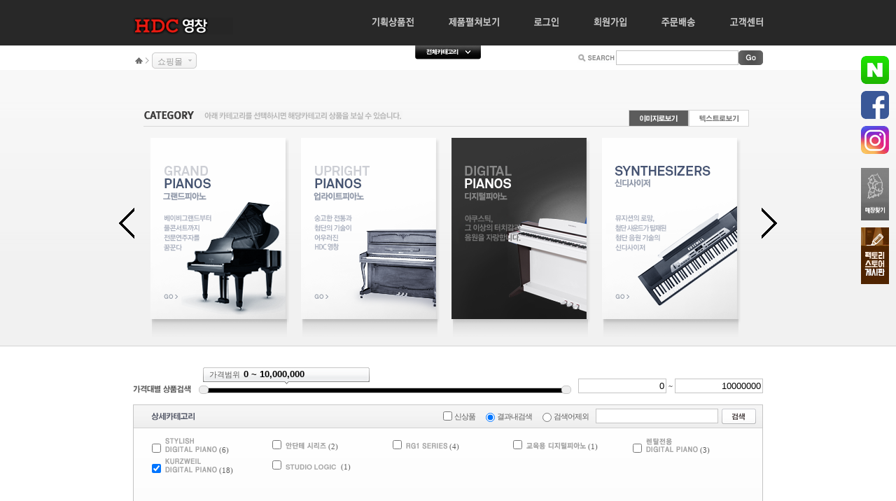

--- FILE ---
content_type: text/html; charset=UTF-8
request_url: http://yc.ycmall.kr/products/category/45_123
body_size: 105124
content:
<!DOCTYPE html PUBLIC "-//W3C//DTD XHTML 1.0 Transitional//EN" "http://www.w3.org/TR/xhtml1/DTD/xhtml1-transitional.dtd">
<html xmlns="http://www.w3.org/1999/xhtml">
<head>
<meta http-equiv="Content-Type" content="text/html; charset=utf-8" /><meta http-equiv="X-UA-Compatible" content="IE=edge" />
<title>HDC영창 본사 공식쇼핑몰</title>
<link rel="shortcut icon" href="/img/favicon.ico"/>
<link rel="stylesheet" type="text/css" href="/css/listing.css?1768707259" />
<link rel="stylesheet" type="text/css" href="/css/site/layout.css?1768707259" />
<link rel="stylesheet" type="text/css" href="/css/jquery/jcarousel/skin.css" />
<link rel="stylesheet" type="text/css" href="/css/jquery/redmond/jquery-ui-1.8.4.custom.css" />
<script src="/js/jquery/jquery-1.5.1.min.js" type="text/javascript"></script>
<script src="/js/jquery/jquery-ui-1.8.11.custom.min.js" type="text/javascript"></script>
<script type="text/javascript" src="/js/jquery/external/jquery.form.js"></script>
<script type="text/javascript" src="/js/jquery/external/jquery.ba-serializeobject.js"></script>
<script type="text/javascript" src="/js/jquery/external/jquery.cookie.js"></script>
<script type="text/javascript" src="/js/jquery/jcarousel/jquery.jcarousel.js?1768707259"></script>
<script type="text/javascript" src="/js/jquery/autocomplete/jquery.autocomplete.js?1768707259"></script>
<script type="text/javascript" src="/js/jquery/jquery.history.js"></script>
<script type="text/javascript" src="/js/jquery/jquery.ui.datepicker-ko.js"></script>
<script type="text/javascript" src="/js/jquery/blockUI/jquery.blockUI.js"></script>
<script type="text/javascript" src="/js/dynamic_iframe.js"></script>
<script type="text/javascript" src="/js/popup.js"></script>
<script type="text/javascript" src="/js/common.js"></script>
<script type="text/javascript" src="/js/AC_RunActiveContent.js"></script>
<script type="text/javascript" src="/js/site/layout_site.js"></script>
<script type="text/javascript" src="/js/jquery/uploadify/jquery.uploadify.js"></script>
	<link rel="stylesheet" type="text/css" href="/uploadify/uploadify.css" />
	<script type="text/javascript" src="/js/jquery/lightbox/jquery.lightbox.js"></script>
	<link rel="stylesheet" type="text/css" href="/js/jquery/lightbox/css/jquery.lightbox-0.5.css" />
	<script type="text/javascript" src="/js/listing.js"></script>
	<script type="text/javascript">
//<![CDATA[
$listing.add('_products', '/products', {list:'thumbnail_listing', edit:'edit', del:'del', excel:'excel', limit:''});
$listing.current.data = {"data[Product][category_id1]":45,"data[Product][category_id2]":123};$(window).load(function() { 
	$listing.get('_products').container = $listing.get('_products').getContainer();
	$listing.get('_products').decorate().afterRender($listing.get('_products')); 
	$listing.callAfterRender($listing.get('_products')); 
	$listing.get('_products').calculate();
});
//]]>
</script><!--
<script type="text/javascript" src="/js/DD_belatedPNG.js"></script>
<script type="text/javascript">
DD_belatedPNG.fix('.png_alpha');
</script>
-->
<script type="text/javascript">
window.domain = 'yc.ycmall.kr';
var _gaq = _gaq || [];
_gaq.push(['_setAccount', 'UA-19640269-1']);
_gaq.push(['_trackPageview']);
(function() {
var ga = document.createElement('script'); ga.type = 'text/javascript'; ga.async = true;
ga.src = ('https:' == document.location.protocol ? 'https://ssl' : 'http://www') + '.google-analytics.com/ga.js';
var s = document.getElementsByTagName('script')[0]; s.parentNode.insertBefore(ga, s);
})();
</script>
</head>

<body>
<!--상단메뉴부분-->
<div style="position:absolute; width:100%; left:0; top:0; z-index:11;">
<table width="100%" border="0" cellspacing="0" cellpadding="0">
	<tr>
		<td height="65" align="center" class="sub_topbg">
		<table width="900" border="0" cellspacing="0" cellpadding="0">
	<tr>
		<td width="200" align="left" style="padding-top:10px;"><a href="/"><img src="/images/site/logo.png" alt="영창뮤직" class="png_alpha"/></a></td>
		<td><table width="100%" border="0" cellspacing="0" cellpadding="0">
			<tr>
				<td align="right"><table border="0" cellspacing="0" cellpadding="0">
					<tr>
												<td align="right"><a href="/events" onMouseOut="MM_swapImgRestore()" onMouseOver="MM_swapImage('menu00','','/images/site/index/menu00_r.gif',1)"><img name="menu00" src="/images/site/index/menu00.gif" alt="기획상품전"/></a></td>
						<td width="50"></td>
						<td align="right"><a href="/products/category" onMouseOut="MM_swapImgRestore()" onMouseOver="MM_swapImage('menu01','','/images/site/index/menu01_r.gif',1)"><img name="menu01" src="/images/site/index/menu01.gif" alt="제품펼쳐보기"/></a></td>
						<td width="50"></td>
												<td align="right"><a href="/members/login" onMouseOut="MM_swapImgRestore()" onMouseOver="MM_swapImage('menu02','','/images/site/index/menu02_r.gif',1)"><img name="menu02" src="/images/site/index/menu02.gif" alt="로그인"/></a></td>
						<td width="50"></td>
						<td align="right"><a href="/members/join" onMouseOut="MM_swapImgRestore()" onMouseOver="MM_swapImage('menu08','','/images/site/index/menu08_r.gif',1)"><img name="menu08" src="/images/site/index/menu08.gif" alt="회원가입"/></a></td>
						<td width="50"></td>
												<td align="right"><a href="/members/mypage" onMouseOut="MM_swapImgRestore()" onMouseOver="MM_swapImage('menu04','','/images/site/index/menu04_r.gif',1)"><img name="menu04" src="/images/site/index/menu04.gif" alt="주문배송"/></a></td>
						<td width="50"></td>
						<!--
						<td align="right"><a href="/board" onMouseOut="MM_swapImgRestore()" onMouseOver="MM_swapImage('menu05','','/images/site/index/menu05_r.gif',1)"><img name="menu05" src="/images/site/index/menu05.gif" alt="쇼핑정보"/></a></td>
						<td width="50"></td>
						-->
						<td align="right"><a href="/notices" onMouseOut="MM_swapImgRestore()" onMouseOver="MM_swapImage('menu06','','/images/site/index/menu06_r.gif',1)"><img name="menu06" src="/images/site/index/menu06.gif" alt="고객센터"/></a></td>
					</tr>
				</table></td>
			</tr>
		</table></td>
	</tr>
</table>
		</td>
	</tr>
</table>
</div>
<div style="height:65px;"></div>
<!--상단메뉴부분-->

<div id="location-option0" class="location-option" style="display:none;">
			<a href="/products/category">쇼핑몰</a><br/>
			<a href="/movies">동영상강의</a><br/>
			<a href="/tuning_requests">조율신청</a><br/>
			<a href="/events">기획상품전</a><br/>
			<a href="/dept_events">백화점 이벤트</a><br/>
			<a href="/free_gifts/apply/2">이벤트응모</a><br/>
			<a href="/members/mypage">마이페이지</a><br/>
			<a href="/notices">고객센터</a><br/>
			<a href="/stores">매장찾기</a><br/>
	</div>
<!--상담 로케 및 검색부분-->
<div class="loca_search" style="position:relative;z-index:1;height:35px;">
     <div class="location_menu">
		<table>
		  <tr>
		    <td><img src="/images/site/icon_home.gif" width="11" height="9"  align="absmiddle"/></td>
					    <td><img src="/images/site/bul_locate_arrow.gif" align="absmiddle"/></td>
		    <td>
			<div class="selectbox-wrap" index="0">
			  <div class="selectbox">
			  쇼핑몰			  </div>
			</div>
			</td>
					  </tr>
		</table>
	</div>
	 <!--검색부분-->
		<div class="search">
			<table width="250" border="0" cellspacing="0" cellpadding="0">
				<tr>
					<td><img src="/images/site/txt_search.gif" alt="search" width="56" height="15" /></td>
					<td><input id="quick-search-keyword" type="text" name="textfield3" class="input1"/>
					</td>
					<td><a href="javascript:quick_search();"><img src="/images/site/btn_go.gif" alt="go" width="35" height="21"/></a></td>
				</tr>
			</table>
		</div>
	<!--검색부분 끝-->
</div>
<!--상단로케검색끝-->
<!--퀵메뉴-->
<div class="quick" ><table width="100%" border="0" cellspacing="0" cellpadding="0">
  <!--  	<tr>
		<td><a href="http://blog.naver.com/yckurzweil" target="_blank"><img src="/thumb.php?cut=1&url=%2Ffiles%2Fbanner%2F16_image&clear=1&group=banner&width=40&height=55" alt="K" width="40" height="55" /></a></td>
	</tr>
	<tr>
		<td height="5"></td>
	</tr>
    -->
	<tr>
		<td><a href="https://blog.naver.com/hdc-youngchang" target="_blank"><img src="/images/site/blog_ico01.png" alt="네이버블로그" /></a></td>
	</tr>
	<tr>
		<td height="10"></td>
	</tr>
	<tr>
		<td><a href="https://www.facebook.com/ycpiano/" target="_blank"><img src="/images/site/blog_ico02.png" alt="페이스북" /></a></td>
	</tr>
	<tr>
		<td height="10"></td>
	</tr>
	<tr>
		<td><a href="https://www.instagram.com/hdcyc_official/" target="_blank"><img src="/images/site/blog_ico03.png" alt="인스타그램" /></a></td>
	</tr>
	<tr>
		<td height="20"></td>
	</tr>
	<tr>
		<td><a href="/stores"><img src="/images/site/btn_store.gif" alt="매장찾기" width="40" height="75" /></a></td>
	</tr>
	<tr>
		<td height="10"></td>
	</tr>
	<tr>
		<td><a href="/product_reviews/factory_store"><img src="/images/site/btn_factory_story.jpg" alt="팩토리스토어리뷰"/></a></td>
	</tr>
</table>
</div>
<!--퀵메뉴끝-->

<!--전체메뉴부분-->
<div id="category-memu" class="menuall" style="display:none;"><table width="100%" border="0" cellspacing="0" cellpadding="0" >
	<tr>
		<td class="menuall_bg" align="center"> 
		<table width="900" border="0" cellspacing="0" cellpadding="0" align="center" style="margin:auto">
  <tr>
	<td background="/images/site/menu_bg02.gif" height="300px">
	  <table width="100%" align="left" border="0" cellspacing="0" cellpadding="0">
				<tr>		  <td width="20%" align="left" valign="top" class="pl10">
			<a href="/products/category/71"><img src="/files/category/71_text_image" alt="GRAND PIANO" vspace="4" class="png24"/></a><br/>
						<a href="/products/category/71_83"><img src="/files/category/83_text_image" alt="YOUNG CHANG" vspace="2" class="png_alpha"/></a><br/>
						<a href="/products/category/71_103"><img src="/files/category/103_text_image" alt="YOUNGCHANG ACADEMY" vspace="2" class="png_alpha"/></a><br/>
						<a href="/products/category/71_104"><img src="/files/category/104_text_image" alt="YOUNGCHANG ARTIST" vspace="2" class="png_alpha"/></a><br/>
					  </td>			  
								  <td width="20%" align="left" valign="top" class="pl10">
			<a href="/products/category/72"><img src="/files/category/72_text_image" alt="UPRIGHT PIANO" vspace="4" class="png24"/></a><br/>
						<a href="/products/category/72_73"><img src="/files/category/73_text_image" alt="YOUNG CHANG" vspace="2" class="png_alpha"/></a><br/>
						<a href="/products/category/72_86"><img src="/files/category/86_text_image" alt="ALBERT WEBER" vspace="2" class="png_alpha"/></a><br/>
						<a href="/products/category/72_87"><img src="/files/category/87_text_image" alt="WEBER" vspace="2" class="png_alpha"/></a><br/>
						<a href="/products/category/72_122"><img src="/files/category/122_text_image" alt="ASTOR" vspace="2" class="png_alpha"/></a><br/>
					  </td>			  
								  <td width="20%" align="left" valign="top" class="pl10">
			<a href="/products/category/45"><img src="/files/category/45_text_image" alt="DIGITAL PIANO" vspace="4" class="png24"/></a><br/>
						<a href="/products/category/45_124"><img src="/files/category/124_text_image" alt="STYLISH DIGITAL PIANO" vspace="2" class="png_alpha"/></a><br/>
						<a href="/products/category/45_106"><img src="/files/category/106_text_image" alt="안단테 시리즈" vspace="2" class="png_alpha"/></a><br/>
						<a href="/products/category/45_126"><img src="/files/category/126_text_image" alt="RG1 SERIES" vspace="2" class="png_alpha"/></a><br/>
						<a href="/products/category/45_105"><img src="/files/category/105_text_image" alt="교육용 디지털피아노" vspace="2" class="png_alpha"/></a><br/>
						<a href="/products/category/45_128"><img src="/files/category/128_text_image" alt="젠하이져 패키지" vspace="2" class="png_alpha"/></a><br/>
						<a href="/products/category/45_129"><img src="/files/category/129_text_image" alt="렌탈전용 DIGITAL PIANO" vspace="2" class="png_alpha"/></a><br/>
						<a href="/products/category/45_123"><img src="/files/category/123_text_image" alt="KURZWEIL DIGITAL PIANO" vspace="2" class="png_alpha"/></a><br/>
						<a href="/products/category/45_134"><img src="/files/category/134_text_image" alt="Studio Logic" vspace="2" class="png_alpha"/></a><br/>
					  </td>			  
								  <td width="20%" align="left" valign="top" class="pl10">
			<a href="/products/category/80"><img src="/files/category/80_text_image" alt="Synthesizer" vspace="4" class="png24"/></a><br/>
						<a href="/products/category/80_131"><img src="/files/category/131_text_image" alt="SYNTHESIZER" vspace="2" class="png_alpha"/></a><br/>
						<a href="/products/category/80_130"><img src="/files/category/130_text_image" alt="STAGE PIANO " vspace="2" class="png_alpha"/></a><br/>
						<a href="/products/category/80_114"><img src="/files/category/114_text_image" alt="WORK STATION" vspace="2" class="png_alpha"/></a><br/>
						<a href="/products/category/80_146"><img src="/files/category/146_text_image" alt="Studiologic" vspace="2" class="png_alpha"/></a><br/>
					  </td>			  
								  <td width="20%" align="left" valign="top" class="pl10">
			<a href="/products/category/46"><img src="/files/category/46_text_image" alt="관악기" vspace="4" class="png24"/></a><br/>
						<a href="/products/category/46_50"><img src="/files/category/50_text_image" alt="SAXOPHONE" vspace="2" class="png_alpha"/></a><br/>
						<a href="/products/category/46_52"><img src="/files/category/52_text_image" alt="CLARINET" vspace="2" class="png_alpha"/></a><br/>
						<a href="/products/category/46_51"><img src="/files/category/51_text_image" alt="FLUTE" vspace="2" class="png_alpha"/></a><br/>
						<a href="/products/category/46_145"><img src="/files/category/145_text_image" alt="OBOE" vspace="2" class="png_alpha"/></a><br/>
						<a href="/products/category/46_142"><img src="/files/category/142_text_image" alt="금관악기" vspace="2" class="png_alpha"/></a><br/>
					  </td>			  
		</tr>				<tr>		  <td width="20%" align="left" valign="top" class="pl10">
			<a href="/products/category/44"><img src="/files/category/44_text_image" alt="현악기" vspace="4" class="png24"/></a><br/>
						<a href="/products/category/44_53"><img src="/files/category/53_text_image" alt="VIOLIN" vspace="2" class="png_alpha"/></a><br/>
						<a href="/products/category/44_54"><img src="/files/category/54_text_image" alt="GUITAR" vspace="2" class="png_alpha"/></a><br/>
						<a href="/products/category/44_56"><img src="/files/category/56_text_image" alt="E-GUITAR" vspace="2" class="png_alpha"/></a><br/>
						<a href="/products/category/44_88"><img src="/files/category/88_text_image" alt="BASS GUITAR" vspace="2" class="png_alpha"/></a><br/>
						<a href="/products/category/44_133"><img src="/files/category/133_text_image" alt="UKLELE" vspace="2" class="png_alpha"/></a><br/>
						<a href="/products/category/44_150"><img src="/files/category/150_text_image" alt="아코디언" vspace="2" class="png_alpha"/></a><br/>
					  </td>			  
								  <td width="20%" align="left" valign="top" class="pl10">
			<a href="/products/category/149"><img src="/files/category/149_text_image" alt="타악기" vspace="4" class="png24"/></a><br/>
					  </td>			  
								  <td width="20%" align="left" valign="top" class="pl10">
			<a href="/products/category/135"><img src="/files/category/135_text_image" alt="AVㆍ음향" vspace="4" class="png24"/></a><br/>
						<a href="/products/category/135_136"><img src="/files/category/136_text_image" alt="젠하이저" vspace="2" class="png_alpha"/></a><br/>
						<a href="/products/category/135_137"><img src="/files/category/137_text_image" alt="Ruark" vspace="2" class="png_alpha"/></a><br/>
						<a href="/products/category/135_138"><img src="/files/category/138_text_image" alt="REVO" vspace="2" class="png_alpha"/></a><br/>
						<a href="/products/category/135_139"><img src="/files/category/139_text_image" alt="Flexson" vspace="2" class="png_alpha"/></a><br/>
						<a href="/products/category/135_140"><img src="/files/category/140_text_image" alt="ICON" vspace="2" class="png_alpha"/></a><br/>
					  </td>			  
								  <td width="20%" align="left" valign="top" class="pl10">
			<a href="/products/category/81"><img src="/files/category/81_text_image" alt="Accessory" vspace="4" class="png24"/></a><br/>
						<a href="/products/category/81_89"><img src="/files/category/89_text_image" alt="MLS1" vspace="2" class="png_alpha"/></a><br/>
						<a href="/products/category/81_90"><img src="/files/category/90_text_image" alt="케이스" vspace="2" class="png_alpha"/></a><br/>
						<a href="/products/category/81_92"><img src="/files/category/92_text_image" alt="스트랩" vspace="2" class="png_alpha"/></a><br/>
						<a href="/products/category/81_93"><img src="/files/category/93_text_image" alt="기타" vspace="2" class="png_alpha"/></a><br/>
						<a href="/products/category/81_102"><img src="/files/category/102_text_image" alt="피아노의자" vspace="2" class="png_alpha"/></a><br/>
						<a href="/products/category/81_120"><img src="/files/category/120_text_image" alt="젠하이저" vspace="2" class="png_alpha"/></a><br/>
						<a href="/products/category/81_143"><img src="/files/category/143_text_image" alt="마우스피스" vspace="2" class="png_alpha"/></a><br/>
						<a href="/products/category/81_144"><img src="/files/category/144_text_image" alt="리가쳐" vspace="2" class="png_alpha"/></a><br/>
					  </td>			  
								  <td width="20%" align="left" valign="top" class="pl10">
			<a href="/products/category/82"><img src="/files/category/82_text_image" alt="교재용악기" vspace="4" class="png24"/></a><br/>
						<a href="/products/category/82_99"><img src="/files/category/99_text_image" alt="YOUNGCHANG" vspace="2" class="png_alpha"/></a><br/>
					  </td>			  
		</tr>					  </table>
	</td>
	<td align="right" width="248"><a href="/quick_search"><img src="/images/site/ban_mls1.jpg"></a></td>
  </tr>
</table>
		</td>
	</tr>
</table><span class="button"><img class="rollup" src="/images/site/btn_category.png" alt="전체카테고리" width="94" height="21" /><img class="rolldown" src="/images/site/btn_category_up.png" alt="전체카테고리" width="94" height="21" style="display:none;"/></span></div>
<!--전체메뉴부분1 끝-->

<script type="text/javascript" src="/js/site/product_category_thumnail.js?_=662321949"></script>
<div class="vod_mainbg">
<table width="950" border="0" cellspacing="0" cellpadding="0" align="center">
	<tr>
		<td height="50">&nbsp;</td>
	</tr>
	<tr>
		<td><table width="100%" border="0" cellspacing="0" cellpadding="0">
			<tr>
				<td width="40">&nbsp;</td>
				<td height="30" align="left" class="bd_midline2"><img src="/images/site/list_category.gif" alt="category" width="370" height="13" /></td>
				<td align="right" valign="bottom" class="bd_midline2"><table width="0%" border="0" cellspacing="0" cellpadding="0">
					<tr>
						<td><img id="category-image-button" src="/images/site/list_tab_img_r.gif" alt="이미지로보기" width="86" height="23" /></td>
						<td><img id="category-text-button" src="/images/site/list_tab_text.gif" alt="텍스트로보기" width="86" height="23" /></td>
						</tr>
				</table></td>
				<td width="45" align="right">&nbsp;</td>
			</tr>
		</table></td>
	</tr>
	<tr>
		<td>&nbsp;</td>
	</tr>
	<tr>
		<td>
		<div style="position:relative; width:100%;">
		<div id="category-image" style="position:absolute;top:0;left:0;">
		<ul id="category-carousel" class="jcarousel-skin-category" style="display:none;">
          		  		  <li>
		  <a href="/products/category/71" title="GRAND PIANO" onmouseout="$(this).children().attr('src', $(this).children().attr('rollout'));" onmouseover="$(this).children().attr('src', $(this).children().attr('rollover'));"><img src="/files/category/71_slide_image" rollout="/files/category/71_slide_image" rollover="/files/category/71_slide_over_image" border="0" class="category-item" id="category-item71" alt="GRAND PIANO"/></a>
		  </li>
		  		  		  <li>
		  <a href="/products/category/72" title="UPRIGHT PIANO" onmouseout="$(this).children().attr('src', $(this).children().attr('rollout'));" onmouseover="$(this).children().attr('src', $(this).children().attr('rollover'));"><img src="/files/category/72_slide_image" rollout="/files/category/72_slide_image" rollover="/files/category/72_slide_over_image" border="0" class="category-item" id="category-item72" alt="UPRIGHT PIANO"/></a>
		  </li>
		  		  		  <li>
		  <a href="/products/category/45" title="DIGITAL PIANO" onmouseout="$(this).children().attr('src', $(this).children().attr('rollout'));" onmouseover="$(this).children().attr('src', $(this).children().attr('rollover'));"><img src="/files/category/45_slide_image" rollout="/files/category/45_slide_image" rollover="/files/category/45_slide_over_image" border="0" class="category-item" id="category-item45" alt="DIGITAL PIANO"/></a>
		  </li>
		  		  		  <li>
		  <a href="/products/category/80" title="Synthesizer" onmouseout="$(this).children().attr('src', $(this).children().attr('rollout'));" onmouseover="$(this).children().attr('src', $(this).children().attr('rollover'));"><img src="/files/category/80_slide_image" rollout="/files/category/80_slide_image" rollover="/files/category/80_slide_over_image" border="0" class="category-item" id="category-item80" alt="Synthesizer"/></a>
		  </li>
		  		  		  <li>
		  <a href="/products/category/46" title="관악기" onmouseout="$(this).children().attr('src', $(this).children().attr('rollout'));" onmouseover="$(this).children().attr('src', $(this).children().attr('rollover'));"><img src="/files/category/46_slide_image" rollout="/files/category/46_slide_image" rollover="/files/category/46_slide_over_image" border="0" class="category-item" id="category-item46" alt="관악기"/></a>
		  </li>
		  		  		  <li>
		  <a href="/products/category/44" title="현악기" onmouseout="$(this).children().attr('src', $(this).children().attr('rollout'));" onmouseover="$(this).children().attr('src', $(this).children().attr('rollover'));"><img src="/files/category/44_slide_image" rollout="/files/category/44_slide_image" rollover="/files/category/44_slide_over_image" border="0" class="category-item" id="category-item44" alt="현악기"/></a>
		  </li>
		  		  		  <li>
		  <a href="/products/category/149" title="타악기" onmouseout="$(this).children().attr('src', $(this).children().attr('rollout'));" onmouseover="$(this).children().attr('src', $(this).children().attr('rollover'));"><img src="/files/category/149_slide_image" rollout="/files/category/149_slide_image" rollover="/files/category/149_slide_over_image" border="0" class="category-item" id="category-item149" alt="타악기"/></a>
		  </li>
		  		  		  <li>
		  <a href="/products/category/135" title="AVㆍ음향" onmouseout="$(this).children().attr('src', $(this).children().attr('rollout'));" onmouseover="$(this).children().attr('src', $(this).children().attr('rollover'));"><img src="/files/category/135_slide_image" rollout="/files/category/135_slide_image" rollover="/files/category/135_slide_over_image" border="0" class="category-item" id="category-item135" alt="AVㆍ음향"/></a>
		  </li>
		  		  		  <li>
		  <a href="/products/category/81" title="Accessory" onmouseout="$(this).children().attr('src', $(this).children().attr('rollout'));" onmouseover="$(this).children().attr('src', $(this).children().attr('rollover'));"><img src="/files/category/81_slide_image" rollout="/files/category/81_slide_image" rollover="/files/category/81_slide_over_image" border="0" class="category-item" id="category-item81" alt="Accessory"/></a>
		  </li>
		  		  		  <li>
		  <a href="/products/category/82" title="교재용악기" onmouseout="$(this).children().attr('src', $(this).children().attr('rollout'));" onmouseover="$(this).children().attr('src', $(this).children().attr('rollover'));"><img src="/files/category/82_slide_image" rollout="/files/category/82_slide_image" rollover="/files/category/82_slide_over_image" border="0" class="category-item" id="category-item82" alt="교재용악기"/></a>
		  </li>
		  		</ul>
		</div>

				<script type="text/javascript">
		$(document).ready(function() {
			// hover시 교체할 이미지 설정
			$cate = $('#category-item45');
			$cate.data('rollout', $cate.attr('rollout'));
			$cate.attr('rollout', $cate.attr('rollover'));
			$cate.attr('src', $cate.attr('rollover'));
			//$('#category-item45').css({opacity:0.5});
		});
		</script>
		
		<div id="category-text" style="position:absolute;top:0;left:0;visibility:hidden;">
		<table width="100%">
			<tr>
				<td height="297" align="center" class="cate_img">
					<table class="cate-link" width="850" border="0" cellspacing="0" cellpadding="0">
										<tr>					  <td width="20%" align="left" valign="top" >
						<a href="/products/category/71"><img src="/files/category/71_text_image" alt="GRAND PIANO" vspace="4" class="png24"/></a><br/>
												<a href="/products/category/7183"><img src="/files/category/83_text_image" alt="YOUNG CHANG" vspace="1" class="png24"/></a><br/>
												<a href="/products/category/71103"><img src="/files/category/103_text_image" alt="YOUNGCHANG ACADEMY" vspace="1" class="png24"/></a><br/>
												<a href="/products/category/71104"><img src="/files/category/104_text_image" alt="YOUNGCHANG ARTIST" vspace="1" class="png24"/></a><br/>
											  </td>			  
																				  <td width="20%" align="left" valign="top" >
						<a href="/products/category/72"><img src="/files/category/72_text_image" alt="UPRIGHT PIANO" vspace="4" class="png24"/></a><br/>
												<a href="/products/category/7273"><img src="/files/category/73_text_image" alt="YOUNG CHANG" vspace="1" class="png24"/></a><br/>
												<a href="/products/category/7286"><img src="/files/category/86_text_image" alt="ALBERT WEBER" vspace="1" class="png24"/></a><br/>
												<a href="/products/category/7287"><img src="/files/category/87_text_image" alt="WEBER" vspace="1" class="png24"/></a><br/>
												<a href="/products/category/72122"><img src="/files/category/122_text_image" alt="ASTOR" vspace="1" class="png24"/></a><br/>
											  </td>			  
																				  <td width="20%" align="left" valign="top" >
						<a href="/products/category/45"><img src="/files/category/45_text_image" alt="DIGITAL PIANO" vspace="4" class="png24"/></a><br/>
												<a href="/products/category/45124"><img src="/files/category/124_text_image" alt="STYLISH DIGITAL PIANO" vspace="1" class="png24"/></a><br/>
												<a href="/products/category/45106"><img src="/files/category/106_text_image" alt="안단테 시리즈" vspace="1" class="png24"/></a><br/>
												<a href="/products/category/45126"><img src="/files/category/126_text_image" alt="RG1 SERIES" vspace="1" class="png24"/></a><br/>
												<a href="/products/category/45105"><img src="/files/category/105_text_image" alt="교육용 디지털피아노" vspace="1" class="png24"/></a><br/>
												<a href="/products/category/45128"><img src="/files/category/128_text_image" alt="젠하이져 패키지" vspace="1" class="png24"/></a><br/>
												<a href="/products/category/45129"><img src="/files/category/129_text_image" alt="렌탈전용 DIGITAL PIANO" vspace="1" class="png24"/></a><br/>
												<a href="/products/category/45123"><img src="/files/category/123_text_image" alt="KURZWEIL DIGITAL PIANO" vspace="1" class="png24"/></a><br/>
												<a href="/products/category/45134"><img src="/files/category/134_text_image" alt="Studio Logic" vspace="1" class="png24"/></a><br/>
											  </td>			  
																				  <td width="20%" align="left" valign="top" >
						<a href="/products/category/80"><img src="/files/category/80_text_image" alt="Synthesizer" vspace="4" class="png24"/></a><br/>
												<a href="/products/category/80131"><img src="/files/category/131_text_image" alt="SYNTHESIZER" vspace="1" class="png24"/></a><br/>
												<a href="/products/category/80130"><img src="/files/category/130_text_image" alt="STAGE PIANO " vspace="1" class="png24"/></a><br/>
												<a href="/products/category/80114"><img src="/files/category/114_text_image" alt="WORK STATION" vspace="1" class="png24"/></a><br/>
												<a href="/products/category/80146"><img src="/files/category/146_text_image" alt="Studiologic" vspace="1" class="png24"/></a><br/>
											  </td>			  
																				  <td width="20%" align="left" valign="top" >
						<a href="/products/category/46"><img src="/files/category/46_text_image" alt="관악기" vspace="4" class="png24"/></a><br/>
												<a href="/products/category/4650"><img src="/files/category/50_text_image" alt="SAXOPHONE" vspace="1" class="png24"/></a><br/>
												<a href="/products/category/4652"><img src="/files/category/52_text_image" alt="CLARINET" vspace="1" class="png24"/></a><br/>
												<a href="/products/category/4651"><img src="/files/category/51_text_image" alt="FLUTE" vspace="1" class="png24"/></a><br/>
												<a href="/products/category/46145"><img src="/files/category/145_text_image" alt="OBOE" vspace="1" class="png24"/></a><br/>
												<a href="/products/category/46142"><img src="/files/category/142_text_image" alt="금관악기" vspace="1" class="png24"/></a><br/>
											  </td>			  
					</tr>										<tr>					  <td width="20%" align="left" valign="top" >
						<a href="/products/category/44"><img src="/files/category/44_text_image" alt="현악기" vspace="4" class="png24"/></a><br/>
												<a href="/products/category/4453"><img src="/files/category/53_text_image" alt="VIOLIN" vspace="1" class="png24"/></a><br/>
												<a href="/products/category/4454"><img src="/files/category/54_text_image" alt="GUITAR" vspace="1" class="png24"/></a><br/>
												<a href="/products/category/4456"><img src="/files/category/56_text_image" alt="E-GUITAR" vspace="1" class="png24"/></a><br/>
												<a href="/products/category/4488"><img src="/files/category/88_text_image" alt="BASS GUITAR" vspace="1" class="png24"/></a><br/>
												<a href="/products/category/44133"><img src="/files/category/133_text_image" alt="UKLELE" vspace="1" class="png24"/></a><br/>
												<a href="/products/category/44150"><img src="/files/category/150_text_image" alt="아코디언" vspace="1" class="png24"/></a><br/>
											  </td>			  
																				  <td width="20%" align="left" valign="top" >
						<a href="/products/category/149"><img src="/files/category/149_text_image" alt="타악기" vspace="4" class="png24"/></a><br/>
											  </td>			  
																				  <td width="20%" align="left" valign="top" >
						<a href="/products/category/135"><img src="/files/category/135_text_image" alt="AVㆍ음향" vspace="4" class="png24"/></a><br/>
												<a href="/products/category/135136"><img src="/files/category/136_text_image" alt="젠하이저" vspace="1" class="png24"/></a><br/>
												<a href="/products/category/135137"><img src="/files/category/137_text_image" alt="Ruark" vspace="1" class="png24"/></a><br/>
												<a href="/products/category/135138"><img src="/files/category/138_text_image" alt="REVO" vspace="1" class="png24"/></a><br/>
												<a href="/products/category/135139"><img src="/files/category/139_text_image" alt="Flexson" vspace="1" class="png24"/></a><br/>
												<a href="/products/category/135140"><img src="/files/category/140_text_image" alt="ICON" vspace="1" class="png24"/></a><br/>
											  </td>			  
																				  <td width="20%" align="left" valign="top" >
						<a href="/products/category/81"><img src="/files/category/81_text_image" alt="Accessory" vspace="4" class="png24"/></a><br/>
												<a href="/products/category/8189"><img src="/files/category/89_text_image" alt="MLS1" vspace="1" class="png24"/></a><br/>
												<a href="/products/category/8190"><img src="/files/category/90_text_image" alt="케이스" vspace="1" class="png24"/></a><br/>
												<a href="/products/category/8192"><img src="/files/category/92_text_image" alt="스트랩" vspace="1" class="png24"/></a><br/>
												<a href="/products/category/8193"><img src="/files/category/93_text_image" alt="기타" vspace="1" class="png24"/></a><br/>
												<a href="/products/category/81102"><img src="/files/category/102_text_image" alt="피아노의자" vspace="1" class="png24"/></a><br/>
												<a href="/products/category/81120"><img src="/files/category/120_text_image" alt="젠하이저" vspace="1" class="png24"/></a><br/>
												<a href="/products/category/81143"><img src="/files/category/143_text_image" alt="마우스피스" vspace="1" class="png24"/></a><br/>
												<a href="/products/category/81144"><img src="/files/category/144_text_image" alt="리가쳐" vspace="1" class="png24"/></a><br/>
											  </td>			  
																				  <td width="20%" align="left" valign="top" >
						<a href="/products/category/82"><img src="/files/category/82_text_image" alt="교재용악기" vspace="4" class="png24"/></a><br/>
												<a href="/products/category/8299"><img src="/files/category/99_text_image" alt="YOUNGCHANG" vspace="1" class="png24"/></a><br/>
											  </td>			  
					</tr>															</table>	  
					<br />
					<table width="900" border="0" cellspacing="0" cellpadding="0">

					<tr>
						<td width="100%" align="left" class="p5"><a href="/movies"><img src="/images/site/menu_vod.gif" alt="동영상강의" /></a></td>
					</tr>
					<tr>
						<td align="left" class="p5"><a href="/tuning_requests"><img src="/images/site/menu_tuning.gif" alt="조율신청" /></a></td>
					</tr>
					<tr>
						<td align="left" class="p5"><a href="/home/mls1"><img src="/images/site/menu_mls1.gif" alt="MLS1" /></a></td>
						</tr>
				</table></td>
			</tr>
		</table>
		</div>
		</div>
		</td>
	</tr>
</table>
</div>

<form name="list-form" id="ProductCategoryForm" method="post" action="/products/category" accept-charset="utf-8"><div style="display:none;"><input type="hidden" name="_method" value="POST" /></div><input type="hidden" name="data[Product][category_id1]" value="45" id="ProductCategoryId1" /><table width="900" border="0" align="center" cellpadding="0" cellspacing="0">
	<tr>
		<td height="30">
		</td>
	</tr>
	<tr>
		<td>
		<table width="100%" border="0" cellspacing="0" cellpadding="0">
			<tr>
				<td width="100" valign="bottom"><img src="/images/site/list_price_txt.gif" alt="가격대별상품검색" width="83" height="12" /></td>
				<td align="left">
				<!--테이블부분-->
				<table  border="0" cellspacing="0" cellpadding="0">
					<tr>
						<td valign="top"><img src="/images/site/price_left.gif"  /></td>
						<td background="/images/site/price_midd.gif" align="center"><span class="size11">가격범위</span>  
						<span class="bold"> <input type="text" id="amount" style="border:0; color:#000000; font-weight:bold; border:0 none;background:transparent" />
						</span></td>
						<td valign="top"><img src="/images/site/price_right.gif" /></td>
					</tr>
					<tr>
						<td colspan="3" align="center" background="/images/site/price_arrow_bg.gif" valign="top" ><img src="/images/site/price_arrow.gif" width="5" height="4" /></td>
					</tr>
					<tr>
					<Td height="5"></td></tr>
				</table>
				<!--테이블부분 끝-->
				<!--label for="amount">가격 범위:</label>
				<input type="text" id="amount" style="border:0; color:#f6931f; font-weight:bold;" /!-->
				<div id="slider-range"></div>
				</td>
				<td width="280" align="right" valign="bottom"> 
				    <span class="input text"><input name="price1" type="text" class="input1" style="text-align:right;width:120px;" id="ProductPrice1" /></span>					~
					<span class="input text"><input name="price2" type="text" class="input1" style="text-align:right;width:120px;" id="ProductPrice2" /></span>				</td>
			</tr>
		</table>
		</td>
	</tr>
	<tr>
		<td>&nbsp;</td>
	</tr>
	<tr>
		<td>
		<!--카테고리 박스-->
		<table width="100%" border="0" cellspacing="0" cellpadding="0">
			<tr>
				<td height="35" style="background:url(/images/site/list_category_box_top.gif) no-repeat;"><table width="100%" border="0" cellspacing="0" cellpadding="0">
					<tr>
						<td>&nbsp;</td>
						<td align="right"><table width="0" border="0" cellspacing="0" cellpadding="0">
							<tr>
								<td><input type="checkbox" name="is_new" id="is_new" value="1"/></td>
								<td class="pr10 ls1"><label for="keyword_mode1">신상품</label></td>
								<td><input type="radio" name="keyword_mode" id="keyword_mode1" value="include" checked="checked"/></td>
								<td class="pr10 ls1"><label for="keyword_mode1">결과내검색</label></td>
								<td><input type="radio" name="keyword_mode" id="keyword_mode2" value="exclude" /></td>
								<td class="pr10 ls1"><label for="keyword_mode2">검색어제외</label></td>
								<td class="pr5"><span class="input text"><input name="keyword" type="text" class="input1" id="ProductKeyword" /></span></td>
								<td class="pr10"><img id="search-button" src="/images/site/btn_listsearch.gif" alt="검색" /></td>
							</tr>
						</table></td>
					</tr>
				</table></td>
			</tr>
			<tr>
				<td height="100" align="left" valign="top" background="/images/site/list_category_box_mid.gif" class="list_category_btm pv10 pl20 pr20">
				<div id="child-category">
								<table width="100%">
<tr>  <td width="20%" align="left" valign="top" >
	<input type="checkbox"  id="ProductCategoryList124" name="data[Product][category_id2][0]" value="124" class="detail-category-item" />
	<label for="ProductCategoryList124" style="padding-right:20px;"><img src="/files/category/124_text_image" alt="STYLISH DIGITAL PIANO"/> (6)</label>
  </td>			  
  <td width="20%" align="left" valign="top" >
	<input type="checkbox"  id="ProductCategoryList106" name="data[Product][category_id2][1]" value="106" class="detail-category-item" />
	<label for="ProductCategoryList106" style="padding-right:20px;"><img src="/files/category/106_text_image" alt="안단테 시리즈"/> (2)</label>
  </td>			  
  <td width="20%" align="left" valign="top" >
	<input type="checkbox"  id="ProductCategoryList126" name="data[Product][category_id2][2]" value="126" class="detail-category-item" />
	<label for="ProductCategoryList126" style="padding-right:20px;"><img src="/files/category/126_text_image" alt="RG1 SERIES"/> (4)</label>
  </td>			  
  <td width="20%" align="left" valign="top" >
	<input type="checkbox"  id="ProductCategoryList105" name="data[Product][category_id2][3]" value="105" class="detail-category-item" />
	<label for="ProductCategoryList105" style="padding-right:20px;"><img src="/files/category/105_text_image" alt="교육용 디지털피아노"/> (1)</label>
  </td>			  
  <td width="20%" align="left" valign="top" >
	<input type="checkbox"  id="ProductCategoryList129" name="data[Product][category_id2][5]" value="129" class="detail-category-item" />
	<label for="ProductCategoryList129" style="padding-right:20px;"><img src="/files/category/129_text_image" alt="렌탈전용 DIGITAL PIANO"/> (3)</label>
  </td>			  
</tr><tr>  <td width="20%" align="left" valign="top" >
	<input type="checkbox"  id="ProductCategoryList123" name="data[Product][category_id2][6]" value="123" class="detail-category-item" checked="checked"/>
	<label for="ProductCategoryList123" style="padding-right:20px;"><img src="/files/category/123_text_image" alt="KURZWEIL DIGITAL PIANO"/> (18)</label>
  </td>			  
  <td width="20%" align="left" valign="top" >
	<input type="checkbox"  id="ProductCategoryList134" name="data[Product][category_id2][7]" value="134" class="detail-category-item" />
	<label for="ProductCategoryList134" style="padding-right:20px;"><img src="/files/category/134_text_image" alt="Studio Logic"/> (1)</label>
  </td>			  
<td>&nbsp;</td><td>&nbsp;</td><td>&nbsp;</td></tr></table>
				</div>
				</td>
			</tr>
			<tr>
				<td>&nbsp;</td>
			</tr>
			<tr>
				<td>
				<div id="search-category-wrap" style="">
					<div id="search-category">
					<!--
<div id="search-category-items" style="text-align:left; padding:3px; border:1px solid #c8c8c8; background:#f4f4f4;">
<input id="search-category-item93" type="checkbox"/> <label for="search-category-item93">Sound</label>
<input id="search-category-item94" type="checkbox"/> <label for="search-category-item94">Key & Touch</label>
<input id="search-category-item95" type="checkbox"/> <label for="search-category-item95">Design</label>
</div>
<br/>
-->

<table id="search-category-items" width="100%" border="0" cellspacing="0" cellpadding="0">
	<tr>
		<td></td>
	</tr>
	<tr>
		<td background="/images/site/easy_tab_bg.jpg"><table  border="0" cellspacing="0" cellpadding="0">
			<tr>
								<td class="easy_pd"><table class="search-category-tabout" border="0" cellspacing="0" cellpadding="0" >
					<tr>
						<td class="left"><img src="/img/s.gif" /></td>
						<td class="middle"><input id="search-category-item93" type="checkbox" style="position:absolute;left:-1000px;"/><label for="search-category-item93">Sound</label></td>
						<td class="right"><img src="/img/s.gif"/></td>
					</tr>
				</table></td>
								<td class="easy_pd"><table class="search-category-tabout" border="0" cellspacing="0" cellpadding="0" >
					<tr>
						<td class="left"><img src="/img/s.gif" /></td>
						<td class="middle"><input id="search-category-item94" type="checkbox" style="position:absolute;left:-1000px;"/><label for="search-category-item94">Key & Touch</label></td>
						<td class="right"><img src="/img/s.gif"/></td>
					</tr>
				</table></td>
								<td class="easy_pd"><table class="search-category-tabout" border="0" cellspacing="0" cellpadding="0" >
					<tr>
						<td class="left"><img src="/img/s.gif" /></td>
						<td class="middle"><input id="search-category-item95" type="checkbox" style="position:absolute;left:-1000px;"/><label for="search-category-item95">Design</label></td>
						<td class="right"><img src="/img/s.gif"/></td>
					</tr>
				</table></td>
								<td class="easy_pd">&nbsp;</td>
			</tr>
		</table></td>
	</tr>
</table>
<table width="100%" border="0" cellspacing="0" cellpadding="0">
	<tr>
		<td><table width="100%" border="0" cellspacing="0" cellpadding="0">
			<tr>
				<td background="/images/site/easy_box_bg.jpg" class="easy_box_pd">
					<div id="search-category-group93" style="display:none;">
					<div style="text-align:left; padding:4px;"><strong>Sound</strong> (영창/커즈와일만의 다양하고 풍성한
음원처리 기술을 확인해 보세요.)</div>
					<table width="100%" border="0" cellspacing="0" cellpadding="0">
															<tr>					  <td width="20%" align="left" valign="top" >
						<input type="checkbox" id="SearchCategoryList0" name="search_category_id[0]" value="96" class="search-category-item" />
						<label for="SearchCategoryList0" style="padding-right:10px;">PolyPhony												</label>
					  </td>			  
																																			  <td width="20%" align="left" valign="top" >
						<input type="checkbox" id="SearchCategoryList1" name="search_category_id[1]" value="97" class="search-category-item" />
						<label for="SearchCategoryList1" style="padding-right:10px;">Sampling Quality												</label>
					  </td>			  
																																			  <td width="20%" align="left" valign="top" >
						<input type="checkbox" id="SearchCategoryList2" name="search_category_id[2]" value="98" class="search-category-item" />
						<label for="SearchCategoryList2" style="padding-right:10px;">Voice Change												</label>
					  </td>			  
																																			  <td width="20%" align="left" valign="top" >
						<input type="checkbox" id="SearchCategoryList3" name="search_category_id[3]" value="99" class="search-category-item" />
						<label for="SearchCategoryList3" style="padding-right:10px;">Natural Tone												</label>
					  </td>			  
																									<td>&nbsp;</td></tr>					<tr>
						<td colspan="5" height="15" background="/images/site/easy_hline.jpg"></td>
					</tr>
					</table>
					</div>
					<div id="search-category-group94" style="display:none;">
					<div style="text-align:left; padding:4px;"><strong>Key & Touch</strong> (이질감 없는 실재 파이노의 터치감을
구현한 피아노 액션기술을 확인하세요. )</div>
					<table width="100%" border="0" cellspacing="0" cellpadding="0">
															<tr>					  <td width="20%" align="left" valign="top" >
						<input type="checkbox" id="SearchCategoryList4" name="search_category_id[4]" value="100" class="search-category-item" />
						<label for="SearchCategoryList4" style="padding-right:10px;">EP10 Layer												</label>
					  </td>			  
																																			  <td width="20%" align="left" valign="top" >
						<input type="checkbox" id="SearchCategoryList5" name="search_category_id[5]" value="101" class="search-category-item" />
						<label for="SearchCategoryList5" style="padding-right:10px;">Dynamic Real												</label>
					  </td>			  
																																			  <td width="20%" align="left" valign="top" >
						<input type="checkbox" id="SearchCategoryList6" name="search_category_id[6]" value="102" class="search-category-item" />
						<label for="SearchCategoryList6" style="padding-right:10px;">Genuine Wood												</label>
					  </td>			  
																									<td>&nbsp;</td><td>&nbsp;</td></tr>					<tr>
						<td colspan="5" height="15" background="/images/site/easy_hline.jpg"></td>
					</tr>
					</table>
					</div>
					<div id="search-category-group95" style="display:none;">
					<div style="text-align:left; padding:4px;"><strong>Design</strong> (편리한 조작방식과 어떤 인테리어와도 
조화로울 수 있는 기술이 있습니다.
)</div>
					<table width="100%" border="0" cellspacing="0" cellpadding="0">
															<tr>					  <td width="20%" align="left" valign="top" >
						<input type="checkbox" id="SearchCategoryList7" name="search_category_id[7]" value="103" class="search-category-item" />
						<label for="SearchCategoryList7" style="padding-right:10px;">Furniture Science												</label>
					  </td>			  
																																			  <td width="20%" align="left" valign="top" >
						<input type="checkbox" id="SearchCategoryList8" name="search_category_id[8]" value="104" class="search-category-item" />
						<label for="SearchCategoryList8" style="padding-right:10px;">ECD												</label>
					  </td>			  
																									<td>&nbsp;</td><td>&nbsp;</td><td>&nbsp;</td></tr>					<tr>
						<td colspan="5" height="15" background="/images/site/easy_hline.jpg"></td>
					</tr>
					</table>
					</div>
				</td>
			</tr>
			<tr>
				<td><img src="/images/site/easy_box_bg_btm.jpg" width="900" height="24" /></td>
			</tr>
			<tr>
				<td align='right'>
					<img src="/images/site/brand_all.jpg" vspace='5' />
				</td>
			</tr>
		</table></td>
	</tr>
</table>
					</div>
				</div>
				</td>
			</tr>
		</table>
		<!--카테고리 박스-->
		</td>
	</tr>
	<tr>
		<td height="30">&nbsp;</td>
	</tr>
</table>
</form><div style="position:relative;overflow:hidden;">
<table width="900" border="0" align="center" cellpadding="0" cellspacing="0">
	<tr>
		<td>
		<div id="listing-container-_products"><span id="product-min-price" style="display:none;">0</span>
<span id="product-max-price" style="display:none;">10000000</span>
<a name="anchorlist" id="anchorlist"></a>
<div class="listing-loading" style="position:absolute; width:900px; text-align:center;"><img src="/img/list_loading.gif"/></div>
<div class="list_bg" style="padding:13px 3px; height:15px;"><table width="100%" border="0" cellspacing="0" cellpadding="0">
	<tr>
		<td align="left" class="pl20"><span id="current-category-name"></span> 총 <span class='color_org bold'>15개</span>의 상품이 검색되었습니다.</td>
		<td align="right">
		<table border="0" cellspacing="0" cellpadding="0">
			<tr>
				<!--
				<td class="pr20"><a href=""><img src="/images/site/btn_slide.gif" alt="슬라이드방식으로보기" width="130" height="14" /></a></td>
				-->
				<td class="pr20"><img src="/images/site/btn_sum_r.gif" alt="썸네일방식으로보기" width="108" height="14" /></td>
			</tr>
		</table>
		</td>
	</tr>
</table></div>
<br/>
<table width="100%" border="0" cellspacing="0" cellpadding="7">
	<tr>
		<td align="center">
								<a href="javascript:moveThumbPage(1);"><img src="/images/site/kong-live.gif" align="absmiddle" border="0"/></a>
								<a href="javascript:moveThumbPage(2);"><img src="/images/site/kong.gif" align="absmiddle" border="0"/></a>
						</td>
	</tr>
</table>
<div id="gallery-wrap" style="width:900px; height:950px; position:relative; overflow:hidden;">
<div id="gallery-listing" style="width:900px; position:absolute; left:0px; top:0; display:none;">
<table width="100%" border="0" cellspacing="0" cellpadding="0">
    	<tr>		<td width="25%" valign="top" align="center" style="position:relative;">
		
		<table width="210" border="0" cellspacing="0" cellpadding="0">
			<tr>
				<td class="bdbox">
				<div class="product-item">
<div class="list_btn" style="display:none;">
<table width="100%" border="0" cellspacing="0" cellpadding="0">
	<tr>
		<td width="33%" align="center" bgcolor="#666666" onmouseover="this.style.backgroundColor='#333333'" onmouseout="this.style.backgroundColor='#666666'"><a class="detail-view" href=""><img src="/images/site/btn_zoom.gif" alt="zoom" /></a></td>
		<td width="33%" height="40" align="center" bgcolor="#666666"onmouseover="this.style.backgroundColor='#333333'" onmouseout="this.style.backgroundColor='#666666'"><a href="javascript:Popup.window('/products/popup_view/1317/page:1/sort:Product.priority','popup_product',920,421).center().pop();"><img src="/images/site/btn_popup.gif" alt="popup" /></a></td>
		<td width="33%" align="center" bgcolor="#666666" onmouseover="this.style.backgroundColor='#333333'" onmouseout="this.style.backgroundColor='#666666'"><a href="javascript:addWishList(1317);"><img src="/images/site/btn_wish2.gif" alt="wish" /></td>
	</tr>
</table>
</div>
				<div style="position:relative;">
									<img src="/images/site/product/product_soldout.png" style="position:absolute;left:0;top:0;" />
									</div>
				<a href="/products/view/1317/page:1/sort:Product.priority"><img src="/thumb.php?cut=1&url=%2Ffiles%2Fproduct%2F10000%2F1317_list_image&clear=1&group=product&width=210&height=210" width="210" height="210"/></a>
				</div>
				
				</td>
			</tr>
			<tr>
				<td height="30" align="left">
																				<img src="/images/site/icon_nostock.gif" alt="mdbest"/>				
				</td>
			</tr>
			<tr>
				<td height="20" valign="top"><table width="100%" border="0" cellspacing="0" cellpadding="0">
						<tr>
							<td class="bold size12" align="left"><a href="/products/view/1317/page:1/sort:Product.priority">pc4-7</a></td>
													</tr>
				</table></td>
			</tr>
			<tr>
				<td valign="bottom" align="left">
									  
						 
						<span class="bold size14 color_bk">5,000,000원</span>
													</td>
			</tr>
					</table>
		<div id="product-info-1317" style="position:absolute; bottom:55px; left:6px; background:#fff; display:none;">
		<table border="0" cellspacing="0" cellpadding="0" class="table3" style="width:213px;">					<th width="30" align="left" class="bd_topline2 bd_midline2">&nbsp;</th>
					<td width="75" align="left" class="bd_topline2 bd_midline2" style="word-break:break-all;">&nbsp;</td>					<th width="30" align="left" class="bd_topline2 bd_midline2">&nbsp;</th>
					<td width="75" align="left" class="bd_topline2 bd_midline2" style="word-break:break-all;">&nbsp;</td></tr></table>		</div>
		
		</td>
					<td width="25%" valign="top" align="center" style="position:relative;">
		
		<table width="210" border="0" cellspacing="0" cellpadding="0">
			<tr>
				<td class="bdbox">
				<div class="product-item">
<div class="list_btn" style="display:none;">
<table width="100%" border="0" cellspacing="0" cellpadding="0">
	<tr>
		<td width="33%" align="center" bgcolor="#666666" onmouseover="this.style.backgroundColor='#333333'" onmouseout="this.style.backgroundColor='#666666'"><a class="detail-view" href="/files/product/10000/1314_main_image"><img src="/images/site/btn_zoom.gif" alt="zoom" /></a></td>
		<td width="33%" height="40" align="center" bgcolor="#666666"onmouseover="this.style.backgroundColor='#333333'" onmouseout="this.style.backgroundColor='#666666'"><a href="javascript:Popup.window('/products/popup_view/1314/page:1/sort:Product.priority','popup_product',920,421).center().pop();"><img src="/images/site/btn_popup.gif" alt="popup" /></a></td>
		<td width="33%" align="center" bgcolor="#666666" onmouseover="this.style.backgroundColor='#333333'" onmouseout="this.style.backgroundColor='#666666'"><a href="javascript:addWishList(1314);"><img src="/images/site/btn_wish2.gif" alt="wish" /></td>
	</tr>
</table>
</div>
				<div style="position:relative;">
								</div>
				<a href="/products/view/1314/page:1/sort:Product.priority"><img src="/thumb.php?cut=1&url=%2Ffiles%2Fproduct%2F10000%2F1314_main_image&clear=1&group=product&width=210&height=210" width="210" height="210"/></a>
				</div>
				
				</td>
			</tr>
			<tr>
				<td height="30" align="left">
				<img src="/images/site/icon_new.gif" alt="new"/>																				
				</td>
			</tr>
			<tr>
				<td height="20" valign="top"><table width="100%" border="0" cellspacing="0" cellpadding="0">
						<tr>
							<td class="bold size12" align="left"><a href="/products/view/1314/page:1/sort:Product.priority">M115</a></td>
														<td width="20" align="right"><img class="btn_info" idx="1314" src="/images/site/btn_info.gif" alt="info" /></td>
													</tr>
				</table></td>
			</tr>
			<tr>
				<td valign="bottom" align="left">
									  
						 
						<span class="bold size14 color_bk">1,250,000원</span>
													</td>
			</tr>
					</table>
		<div id="product-info-1314" style="position:absolute; bottom:55px; left:6px; background:#fff; display:none;">
		<table border="0" cellspacing="0" cellpadding="0" class="table3" style="width:213px;"><tr>				<th width="30" align="left" class="bd_topline2 bd_midline2">색상</th>
				<td width="75" align="left" class="bd_topline2 bd_midline2" style="word-break:break-all;">상세페이지 참조&nbsp;</td>				<th width="30" align="left" class="bd_topline2 bd_midline2">길이</th>
				<td width="75" align="left" class="bd_topline2 bd_midline2" style="word-break:break-all;">상세페이지 참조&nbsp;</td></tr><tr>				<th width="30" align="left" class="bd_midline2">폭</th>
				<td width="75" align="left" class="bd_midline2" style="word-break:break-all;">상세페이지 참조&nbsp;</td>				<th width="30" align="left" class="bd_midline2">높이</th>
				<td width="75" align="left" class="bd_midline2" style="word-break:break-all;">상세페이지 참조&nbsp;</td></tr><tr>				<th width="30" align="left" class="bd_midline2">무게</th>
				<td width="75" align="left" class="bd_midline2" style="word-break:break-all;">상세페이지 참조&nbsp;</td>				<th width="30" align="left" class="bd_midline2">키</th>
				<td width="75" align="left" class="bd_midline2" style="word-break:break-all;">상세페이지 참조&nbsp;</td></tr>					<th width="30" align="left" class="bd_midline2">&nbsp;</th>
					<td width="75" align="left" class="bd_midline2" style="word-break:break-all;">&nbsp;</td>					<th width="30" align="left" class="bd_midline2">&nbsp;</th>
					<td width="75" align="left" class="bd_midline2" style="word-break:break-all;">&nbsp;</td></tr></table>		</div>
		
		</td>
					<td width="25%" valign="top" align="center" style="position:relative;">
		
		<table width="210" border="0" cellspacing="0" cellpadding="0">
			<tr>
				<td class="bdbox">
				<div class="product-item">
<div class="list_btn" style="display:none;">
<table width="100%" border="0" cellspacing="0" cellpadding="0">
	<tr>
		<td width="33%" align="center" bgcolor="#666666" onmouseover="this.style.backgroundColor='#333333'" onmouseout="this.style.backgroundColor='#666666'"><a class="detail-view" href="/files/product/10000/1297_main_image"><img src="/images/site/btn_zoom.gif" alt="zoom" /></a></td>
		<td width="33%" height="40" align="center" bgcolor="#666666"onmouseover="this.style.backgroundColor='#333333'" onmouseout="this.style.backgroundColor='#666666'"><a href="javascript:Popup.window('/products/popup_view/1297/page:1/sort:Product.priority','popup_product',920,421).center().pop();"><img src="/images/site/btn_popup.gif" alt="popup" /></a></td>
		<td width="33%" align="center" bgcolor="#666666" onmouseover="this.style.backgroundColor='#333333'" onmouseout="this.style.backgroundColor='#666666'"><a href="javascript:addWishList(1297);"><img src="/images/site/btn_wish2.gif" alt="wish" /></td>
	</tr>
</table>
</div>
				<div style="position:relative;">
								</div>
				<a href="/products/view/1297/page:1/sort:Product.priority"><img src="/thumb.php?cut=1&url=%2Ffiles%2Fproduct%2F10000%2F1297_main_image&clear=1&group=product&width=210&height=210" width="210" height="210"/></a>
				</div>
				
				</td>
			</tr>
			<tr>
				<td height="30" align="left">
				<img src="/images/site/icon_new.gif" alt="new"/>																				
				</td>
			</tr>
			<tr>
				<td height="20" valign="top"><table width="100%" border="0" cellspacing="0" cellpadding="0">
						<tr>
							<td class="bold size12" align="left"><a href="/products/view/1297/page:1/sort:Product.priority">MPG100 BP</a></td>
														<td width="20" align="right"><img class="btn_info" idx="1297" src="/images/site/btn_info.gif" alt="info" /></td>
													</tr>
				</table></td>
			</tr>
			<tr>
				<td valign="bottom" align="left">
									  
						 
						<span class="bold size14 color_bk">4,000,000원</span>
													</td>
			</tr>
					</table>
		<div id="product-info-1297" style="position:absolute; bottom:55px; left:6px; background:#fff; display:none;">
		<table border="0" cellspacing="0" cellpadding="0" class="table3" style="width:213px;"><tr>				<th width="30" align="left" class="bd_topline2 bd_midline2">색상</th>
				<td width="75" align="left" class="bd_topline2 bd_midline2" style="word-break:break-all;">상세페이지 참조&nbsp;</td>				<th width="30" align="left" class="bd_topline2 bd_midline2">길이</th>
				<td width="75" align="left" class="bd_topline2 bd_midline2" style="word-break:break-all;">상세페이지 참조&nbsp;</td></tr><tr>				<th width="30" align="left" class="bd_midline2">폭</th>
				<td width="75" align="left" class="bd_midline2" style="word-break:break-all;">상세페이지 참조&nbsp;</td>				<th width="30" align="left" class="bd_midline2">높이</th>
				<td width="75" align="left" class="bd_midline2" style="word-break:break-all;">상세페이지 참조&nbsp;</td></tr><tr>				<th width="30" align="left" class="bd_midline2">무게</th>
				<td width="75" align="left" class="bd_midline2" style="word-break:break-all;">상세페이지 참조&nbsp;</td>				<th width="30" align="left" class="bd_midline2">키</th>
				<td width="75" align="left" class="bd_midline2" style="word-break:break-all;">상세페이지 참조&nbsp;</td></tr>					<th width="30" align="left" class="bd_midline2">&nbsp;</th>
					<td width="75" align="left" class="bd_midline2" style="word-break:break-all;">&nbsp;</td>					<th width="30" align="left" class="bd_midline2">&nbsp;</th>
					<td width="75" align="left" class="bd_midline2" style="word-break:break-all;">&nbsp;</td></tr></table>		</div>
		
		</td>
					<td width="25%" valign="top" align="center" style="position:relative;">
		
		<table width="210" border="0" cellspacing="0" cellpadding="0">
			<tr>
				<td class="bdbox">
				<div class="product-item">
<div class="list_btn" style="display:none;">
<table width="100%" border="0" cellspacing="0" cellpadding="0">
	<tr>
		<td width="33%" align="center" bgcolor="#666666" onmouseover="this.style.backgroundColor='#333333'" onmouseout="this.style.backgroundColor='#666666'"><a class="detail-view" href="/files/product/10000/1296_main_image"><img src="/images/site/btn_zoom.gif" alt="zoom" /></a></td>
		<td width="33%" height="40" align="center" bgcolor="#666666"onmouseover="this.style.backgroundColor='#333333'" onmouseout="this.style.backgroundColor='#666666'"><a href="javascript:Popup.window('/products/popup_view/1296/page:1/sort:Product.priority','popup_product',920,421).center().pop();"><img src="/images/site/btn_popup.gif" alt="popup" /></a></td>
		<td width="33%" align="center" bgcolor="#666666" onmouseover="this.style.backgroundColor='#333333'" onmouseout="this.style.backgroundColor='#666666'"><a href="javascript:addWishList(1296);"><img src="/images/site/btn_wish2.gif" alt="wish" /></td>
	</tr>
</table>
</div>
				<div style="position:relative;">
								</div>
				<a href="/products/view/1296/page:1/sort:Product.priority"><img src="/thumb.php?cut=1&url=%2Ffiles%2Fproduct%2F10000%2F1296_main_image&clear=1&group=product&width=210&height=210" width="210" height="210"/></a>
				</div>
				
				</td>
			</tr>
			<tr>
				<td height="30" align="left">
				<img src="/images/site/icon_new.gif" alt="new"/>																				
				</td>
			</tr>
			<tr>
				<td height="20" valign="top"><table width="100%" border="0" cellspacing="0" cellpadding="0">
						<tr>
							<td class="bold size12" align="left"><a href="/products/view/1296/page:1/sort:Product.priority">CGP220 BPW</a></td>
														<td width="20" align="right"><img class="btn_info" idx="1296" src="/images/site/btn_info.gif" alt="info" /></td>
													</tr>
				</table></td>
			</tr>
			<tr>
				<td valign="bottom" align="left">
									  
						 
						<span class="bold size14 color_bk">7,500,000원</span>
													</td>
			</tr>
					</table>
		<div id="product-info-1296" style="position:absolute; bottom:55px; left:6px; background:#fff; display:none;">
		<table border="0" cellspacing="0" cellpadding="0" class="table3" style="width:213px;"><tr>				<th width="30" align="left" class="bd_topline2 bd_midline2">색상</th>
				<td width="75" align="left" class="bd_topline2 bd_midline2" style="word-break:break-all;">상세페이지 참조&nbsp;</td>				<th width="30" align="left" class="bd_topline2 bd_midline2">길이</th>
				<td width="75" align="left" class="bd_topline2 bd_midline2" style="word-break:break-all;">상세페이지 참조&nbsp;</td></tr><tr>				<th width="30" align="left" class="bd_midline2">폭</th>
				<td width="75" align="left" class="bd_midline2" style="word-break:break-all;">상세페이지 참조&nbsp;</td>				<th width="30" align="left" class="bd_midline2">높이</th>
				<td width="75" align="left" class="bd_midline2" style="word-break:break-all;">상세페이지 참조&nbsp;</td></tr><tr>				<th width="30" align="left" class="bd_midline2">무게</th>
				<td width="75" align="left" class="bd_midline2" style="word-break:break-all;">상세페이지 참조&nbsp;</td>				<th width="30" align="left" class="bd_midline2">키</th>
				<td width="75" align="left" class="bd_midline2" style="word-break:break-all;">상세페이지 참조&nbsp;</td></tr>					<th width="30" align="left" class="bd_midline2">&nbsp;</th>
					<td width="75" align="left" class="bd_midline2" style="word-break:break-all;">&nbsp;</td>					<th width="30" align="left" class="bd_midline2">&nbsp;</th>
					<td width="75" align="left" class="bd_midline2" style="word-break:break-all;">&nbsp;</td></tr></table>		</div>
		
		</td>
	</tr>		<tr>		<td width="25%" valign="top" align="center" style="position:relative;">
		
		<table width="210" border="0" cellspacing="0" cellpadding="0">
			<tr>
				<td class="bdbox">
				<div class="product-item">
<div class="list_btn" style="display:none;">
<table width="100%" border="0" cellspacing="0" cellpadding="0">
	<tr>
		<td width="33%" align="center" bgcolor="#666666" onmouseover="this.style.backgroundColor='#333333'" onmouseout="this.style.backgroundColor='#666666'"><a class="detail-view" href="/files/product/10000/1202_main_image"><img src="/images/site/btn_zoom.gif" alt="zoom" /></a></td>
		<td width="33%" height="40" align="center" bgcolor="#666666"onmouseover="this.style.backgroundColor='#333333'" onmouseout="this.style.backgroundColor='#666666'"><a href="javascript:Popup.window('/products/popup_view/1202/page:1/sort:Product.priority','popup_product',920,421).center().pop();"><img src="/images/site/btn_popup.gif" alt="popup" /></a></td>
		<td width="33%" align="center" bgcolor="#666666" onmouseover="this.style.backgroundColor='#333333'" onmouseout="this.style.backgroundColor='#666666'"><a href="javascript:addWishList(1202);"><img src="/images/site/btn_wish2.gif" alt="wish" /></td>
	</tr>
</table>
</div>
				<div style="position:relative;">
								</div>
				<a href="/products/view/1202/page:1/sort:Product.priority"><img src="/thumb.php?cut=1&url=%2Ffiles%2Fproduct%2F10000%2F1202_main_image&clear=1&group=product&width=210&height=210" width="210" height="210"/></a>
				</div>
				
				</td>
			</tr>
			<tr>
				<td height="30" align="left">
				<img src="/images/site/icon_new.gif" alt="new"/>																				
				</td>
			</tr>
			<tr>
				<td height="20" valign="top"><table width="100%" border="0" cellspacing="0" cellpadding="0">
						<tr>
							<td class="bold size12" align="left"><a href="/products/view/1202/page:1/sort:Product.priority">MPS120</a></td>
														<td width="20" align="right"><img class="btn_info" idx="1202" src="/images/site/btn_info.gif" alt="info" /></td>
													</tr>
				</table></td>
			</tr>
			<tr>
				<td valign="bottom" align="left">
									  
						 
						<span class="bold size14 color_bk">1,500,000원</span>
													</td>
			</tr>
					</table>
		<div id="product-info-1202" style="position:absolute; bottom:55px; left:6px; background:#fff; display:none;">
		<table border="0" cellspacing="0" cellpadding="0" class="table3" style="width:213px;"><tr>				<th width="30" align="left" class="bd_topline2 bd_midline2">색상</th>
				<td width="75" align="left" class="bd_topline2 bd_midline2" style="word-break:break-all;">상세페이지 참고&nbsp;</td>				<th width="30" align="left" class="bd_topline2 bd_midline2">길이</th>
				<td width="75" align="left" class="bd_topline2 bd_midline2" style="word-break:break-all;">상세페이지 참고&nbsp;</td></tr><tr>				<th width="30" align="left" class="bd_midline2">폭</th>
				<td width="75" align="left" class="bd_midline2" style="word-break:break-all;">상세페이지 참고&nbsp;</td>				<th width="30" align="left" class="bd_midline2">높이</th>
				<td width="75" align="left" class="bd_midline2" style="word-break:break-all;">상세페이지 참고&nbsp;</td></tr><tr>				<th width="30" align="left" class="bd_midline2">무게</th>
				<td width="75" align="left" class="bd_midline2" style="word-break:break-all;">상세페이지 참고&nbsp;</td>				<th width="30" align="left" class="bd_midline2">키</th>
				<td width="75" align="left" class="bd_midline2" style="word-break:break-all;">상세페이지 참고&nbsp;</td></tr><tr>				<th width="30" align="left" class="bd_midline2">핑거보드</th>
				<td width="75" align="left" class="bd_midline2" style="word-break:break-all;">상세페이지 참고&nbsp;</td>				<th width="30" align="left" class="bd_midline2">백사이드</th>
				<td width="75" align="left" class="bd_midline2" style="word-break:break-all;">상세페이지 참고&nbsp;</td></tr>					<th width="30" align="left" class="bd_midline2">&nbsp;</th>
					<td width="75" align="left" class="bd_midline2" style="word-break:break-all;">&nbsp;</td>					<th width="30" align="left" class="bd_midline2">&nbsp;</th>
					<td width="75" align="left" class="bd_midline2" style="word-break:break-all;">&nbsp;</td></tr></table>		</div>
		
		</td>
					<td width="25%" valign="top" align="center" style="position:relative;">
		
		<table width="210" border="0" cellspacing="0" cellpadding="0">
			<tr>
				<td class="bdbox">
				<div class="product-item">
<div class="list_btn" style="display:none;">
<table width="100%" border="0" cellspacing="0" cellpadding="0">
	<tr>
		<td width="33%" align="center" bgcolor="#666666" onmouseover="this.style.backgroundColor='#333333'" onmouseout="this.style.backgroundColor='#666666'"><a class="detail-view" href="/files/product/10000/1201_main_image"><img src="/images/site/btn_zoom.gif" alt="zoom" /></a></td>
		<td width="33%" height="40" align="center" bgcolor="#666666"onmouseover="this.style.backgroundColor='#333333'" onmouseout="this.style.backgroundColor='#666666'"><a href="javascript:Popup.window('/products/popup_view/1201/page:1/sort:Product.priority','popup_product',920,421).center().pop();"><img src="/images/site/btn_popup.gif" alt="popup" /></a></td>
		<td width="33%" align="center" bgcolor="#666666" onmouseover="this.style.backgroundColor='#333333'" onmouseout="this.style.backgroundColor='#666666'"><a href="javascript:addWishList(1201);"><img src="/images/site/btn_wish2.gif" alt="wish" /></td>
	</tr>
</table>
</div>
				<div style="position:relative;">
								</div>
				<a href="/products/view/1201/page:1/sort:Product.priority"><img src="/thumb.php?cut=1&url=%2Ffiles%2Fproduct%2F10000%2F1201_main_image&clear=1&group=product&width=210&height=210" width="210" height="210"/></a>
				</div>
				
				</td>
			</tr>
			<tr>
				<td height="30" align="left">
				<img src="/images/site/icon_new.gif" alt="new"/>																				
				</td>
			</tr>
			<tr>
				<td height="20" valign="top"><table width="100%" border="0" cellspacing="0" cellpadding="0">
						<tr>
							<td class="bold size12" align="left"><a href="/products/view/1201/page:1/sort:Product.priority">MPS110</a></td>
														<td width="20" align="right"><img class="btn_info" idx="1201" src="/images/site/btn_info.gif" alt="info" /></td>
													</tr>
				</table></td>
			</tr>
			<tr>
				<td valign="bottom" align="left">
									  
						 
						<span class="bold size14 color_bk">1,100,000원</span>
													</td>
			</tr>
					</table>
		<div id="product-info-1201" style="position:absolute; bottom:55px; left:6px; background:#fff; display:none;">
		<table border="0" cellspacing="0" cellpadding="0" class="table3" style="width:213px;"><tr>				<th width="30" align="left" class="bd_topline2 bd_midline2">색상</th>
				<td width="75" align="left" class="bd_topline2 bd_midline2" style="word-break:break-all;">상세페이지 참고&nbsp;</td>				<th width="30" align="left" class="bd_topline2 bd_midline2">길이</th>
				<td width="75" align="left" class="bd_topline2 bd_midline2" style="word-break:break-all;">상세페이지 참고&nbsp;</td></tr><tr>				<th width="30" align="left" class="bd_midline2">폭</th>
				<td width="75" align="left" class="bd_midline2" style="word-break:break-all;">상세페이지 참고&nbsp;</td>				<th width="30" align="left" class="bd_midline2">높이</th>
				<td width="75" align="left" class="bd_midline2" style="word-break:break-all;">상세페이지 참고&nbsp;</td></tr><tr>				<th width="30" align="left" class="bd_midline2">무게</th>
				<td width="75" align="left" class="bd_midline2" style="word-break:break-all;">상세페이지 참고&nbsp;</td>				<th width="30" align="left" class="bd_midline2">키</th>
				<td width="75" align="left" class="bd_midline2" style="word-break:break-all;">상세페이지 참고&nbsp;</td></tr><tr>				<th width="30" align="left" class="bd_midline2">핑거보드</th>
				<td width="75" align="left" class="bd_midline2" style="word-break:break-all;">상세페이지 참고&nbsp;</td>				<th width="30" align="left" class="bd_midline2">백사이드</th>
				<td width="75" align="left" class="bd_midline2" style="word-break:break-all;">상세페이지 참고&nbsp;</td></tr>					<th width="30" align="left" class="bd_midline2">&nbsp;</th>
					<td width="75" align="left" class="bd_midline2" style="word-break:break-all;">&nbsp;</td>					<th width="30" align="left" class="bd_midline2">&nbsp;</th>
					<td width="75" align="left" class="bd_midline2" style="word-break:break-all;">&nbsp;</td></tr></table>		</div>
		
		</td>
					<td width="25%" valign="top" align="center" style="position:relative;">
		
		<table width="210" border="0" cellspacing="0" cellpadding="0">
			<tr>
				<td class="bdbox">
				<div class="product-item">
<div class="list_btn" style="display:none;">
<table width="100%" border="0" cellspacing="0" cellpadding="0">
	<tr>
		<td width="33%" align="center" bgcolor="#666666" onmouseover="this.style.backgroundColor='#333333'" onmouseout="this.style.backgroundColor='#666666'"><a class="detail-view" href="/files/product/10000/1189_main_image"><img src="/images/site/btn_zoom.gif" alt="zoom" /></a></td>
		<td width="33%" height="40" align="center" bgcolor="#666666"onmouseover="this.style.backgroundColor='#333333'" onmouseout="this.style.backgroundColor='#666666'"><a href="javascript:Popup.window('/products/popup_view/1189/page:1/sort:Product.priority','popup_product',920,421).center().pop();"><img src="/images/site/btn_popup.gif" alt="popup" /></a></td>
		<td width="33%" align="center" bgcolor="#666666" onmouseover="this.style.backgroundColor='#333333'" onmouseout="this.style.backgroundColor='#666666'"><a href="javascript:addWishList(1189);"><img src="/images/site/btn_wish2.gif" alt="wish" /></td>
	</tr>
</table>
</div>
				<div style="position:relative;">
								</div>
				<a href="/products/view/1189/page:1/sort:Product.priority"><img src="/thumb.php?cut=1&url=%2Ffiles%2Fproduct%2F10000%2F1189_main_image&clear=1&group=product&width=210&height=210" width="210" height="210"/></a>
				</div>
				
				</td>
			</tr>
			<tr>
				<td height="30" align="left">
																								
				</td>
			</tr>
			<tr>
				<td height="20" valign="top"><table width="100%" border="0" cellspacing="0" cellpadding="0">
						<tr>
							<td class="bold size12" align="left"><a href="/products/view/1189/page:1/sort:Product.priority">M100</a></td>
														<td width="20" align="right"><img class="btn_info" idx="1189" src="/images/site/btn_info.gif" alt="info" /></td>
													</tr>
				</table></td>
			</tr>
			<tr>
				<td valign="bottom" align="left">
									  
						 
						<span class="bold size14 color_bk">1,500,000원</span>
													</td>
			</tr>
					</table>
		<div id="product-info-1189" style="position:absolute; bottom:55px; left:6px; background:#fff; display:none;">
		<table border="0" cellspacing="0" cellpadding="0" class="table3" style="width:213px;"><tr>				<th width="30" align="left" class="bd_topline2 bd_midline2">색상</th>
				<td width="75" align="left" class="bd_topline2 bd_midline2" style="word-break:break-all;">로즈우드,화이트우드&nbsp;</td>				<th width="30" align="left" class="bd_topline2 bd_midline2">길이</th>
				<td width="75" align="left" class="bd_topline2 bd_midline2" style="word-break:break-all;">1384&nbsp;</td></tr><tr>				<th width="30" align="left" class="bd_midline2">폭</th>
				<td width="75" align="left" class="bd_midline2" style="word-break:break-all;">425&nbsp;</td>				<th width="30" align="left" class="bd_midline2">높이</th>
				<td width="75" align="left" class="bd_midline2" style="word-break:break-all;">876&nbsp;</td></tr><tr>				<th width="30" align="left" class="bd_midline2">키</th>
				<td width="75" align="left" class="bd_midline2" style="word-break:break-all;">88&nbsp;</td>					<th width="30" align="left" class="bd_midline2">&nbsp;</th>
					<td width="75" align="left" class="bd_midline2" style="word-break:break-all;">&nbsp;</td></tr></table>		</div>
		
		</td>
					<td width="25%" valign="top" align="center" style="position:relative;">
		
		<table width="210" border="0" cellspacing="0" cellpadding="0">
			<tr>
				<td class="bdbox">
				<div class="product-item">
<div class="list_btn" style="display:none;">
<table width="100%" border="0" cellspacing="0" cellpadding="0">
	<tr>
		<td width="33%" align="center" bgcolor="#666666" onmouseover="this.style.backgroundColor='#333333'" onmouseout="this.style.backgroundColor='#666666'"><a class="detail-view" href="/files/product/10000/958_main_image"><img src="/images/site/btn_zoom.gif" alt="zoom" /></a></td>
		<td width="33%" height="40" align="center" bgcolor="#666666"onmouseover="this.style.backgroundColor='#333333'" onmouseout="this.style.backgroundColor='#666666'"><a href="javascript:Popup.window('/products/popup_view/958/page:1/sort:Product.priority','popup_product',920,421).center().pop();"><img src="/images/site/btn_popup.gif" alt="popup" /></a></td>
		<td width="33%" align="center" bgcolor="#666666" onmouseover="this.style.backgroundColor='#333333'" onmouseout="this.style.backgroundColor='#666666'"><a href="javascript:addWishList(958);"><img src="/images/site/btn_wish2.gif" alt="wish" /></td>
	</tr>
</table>
</div>
				<div style="position:relative;">
								</div>
				<a href="/products/view/958/page:1/sort:Product.priority"><img src="/thumb.php?cut=1&url=%2Ffiles%2Fproduct%2F10000%2F958_list_image&clear=1&group=product&width=210&height=210" width="210" height="210"/></a>
				</div>
				
				</td>
			</tr>
			<tr>
				<td height="30" align="left">
																								
				</td>
			</tr>
			<tr>
				<td height="20" valign="top"><table width="100%" border="0" cellspacing="0" cellpadding="0">
						<tr>
							<td class="bold size12" align="left"><a href="/products/view/958/page:1/sort:Product.priority">RP110</a></td>
														<td width="20" align="right"><img class="btn_info" idx="958" src="/images/site/btn_info.gif" alt="info" /></td>
													</tr>
				</table></td>
			</tr>
			<tr>
				<td valign="bottom" align="left">
									  
						 
						<span class="bold size14 color_bk">1,200,000원</span>
													</td>
			</tr>
					</table>
		<div id="product-info-958" style="position:absolute; bottom:55px; left:6px; background:#fff; display:none;">
		<table border="0" cellspacing="0" cellpadding="0" class="table3" style="width:213px;"><tr>				<th width="30" align="left" class="bd_topline2 bd_midline2">색상</th>
				<td width="75" align="left" class="bd_topline2 bd_midline2" style="word-break:break-all;">상세페이지참조&nbsp;</td>				<th width="30" align="left" class="bd_topline2 bd_midline2">길이</th>
				<td width="75" align="left" class="bd_topline2 bd_midline2" style="word-break:break-all;">상세페이지참조&nbsp;</td></tr><tr>				<th width="30" align="left" class="bd_midline2">폭</th>
				<td width="75" align="left" class="bd_midline2" style="word-break:break-all;">상세페이지참조&nbsp;</td>				<th width="30" align="left" class="bd_midline2">높이</th>
				<td width="75" align="left" class="bd_midline2" style="word-break:break-all;">상세페이지참조&nbsp;</td></tr><tr>				<th width="30" align="left" class="bd_midline2">무게</th>
				<td width="75" align="left" class="bd_midline2" style="word-break:break-all;">상세페이지참조&nbsp;</td>				<th width="30" align="left" class="bd_midline2">키</th>
				<td width="75" align="left" class="bd_midline2" style="word-break:break-all;">상세페이지참조&nbsp;</td></tr>					<th width="30" align="left" class="bd_midline2">&nbsp;</th>
					<td width="75" align="left" class="bd_midline2" style="word-break:break-all;">&nbsp;</td>					<th width="30" align="left" class="bd_midline2">&nbsp;</th>
					<td width="75" align="left" class="bd_midline2" style="word-break:break-all;">&nbsp;</td></tr></table>		</div>
		
		</td>
	</tr>		<tr>		<td width="25%" valign="top" align="center" style="position:relative;">
		
		<table width="210" border="0" cellspacing="0" cellpadding="0">
			<tr>
				<td class="bdbox">
				<div class="product-item">
<div class="list_btn" style="display:none;">
<table width="100%" border="0" cellspacing="0" cellpadding="0">
	<tr>
		<td width="33%" align="center" bgcolor="#666666" onmouseover="this.style.backgroundColor='#333333'" onmouseout="this.style.backgroundColor='#666666'"><a class="detail-view" href="/files/product/10000/959_main_image"><img src="/images/site/btn_zoom.gif" alt="zoom" /></a></td>
		<td width="33%" height="40" align="center" bgcolor="#666666"onmouseover="this.style.backgroundColor='#333333'" onmouseout="this.style.backgroundColor='#666666'"><a href="javascript:Popup.window('/products/popup_view/959/page:1/sort:Product.priority','popup_product',920,421).center().pop();"><img src="/images/site/btn_popup.gif" alt="popup" /></a></td>
		<td width="33%" align="center" bgcolor="#666666" onmouseover="this.style.backgroundColor='#333333'" onmouseout="this.style.backgroundColor='#666666'"><a href="javascript:addWishList(959);"><img src="/images/site/btn_wish2.gif" alt="wish" /></td>
	</tr>
</table>
</div>
				<div style="position:relative;">
								</div>
				<a href="/products/view/959/page:1/sort:Product.priority"><img src="/thumb.php?cut=1&url=%2Ffiles%2Fproduct%2F10000%2F959_list_image&clear=1&group=product&width=210&height=210" width="210" height="210"/></a>
				</div>
				
				</td>
			</tr>
			<tr>
				<td height="30" align="left">
																								
				</td>
			</tr>
			<tr>
				<td height="20" valign="top"><table width="100%" border="0" cellspacing="0" cellpadding="0">
						<tr>
							<td class="bold size12" align="left"><a href="/products/view/959/page:1/sort:Product.priority">RP120</a></td>
														<td width="20" align="right"><img class="btn_info" idx="959" src="/images/site/btn_info.gif" alt="info" /></td>
													</tr>
				</table></td>
			</tr>
			<tr>
				<td valign="bottom" align="left">
									  
						 
						<span class="bold size14 color_bk">1,600,000원</span>
													</td>
			</tr>
					</table>
		<div id="product-info-959" style="position:absolute; bottom:55px; left:6px; background:#fff; display:none;">
		<table border="0" cellspacing="0" cellpadding="0" class="table3" style="width:213px;"><tr>				<th width="30" align="left" class="bd_topline2 bd_midline2">색상</th>
				<td width="75" align="left" class="bd_topline2 bd_midline2" style="word-break:break-all;">상세페이지참조&nbsp;</td>				<th width="30" align="left" class="bd_topline2 bd_midline2">길이</th>
				<td width="75" align="left" class="bd_topline2 bd_midline2" style="word-break:break-all;">상세페이지참조&nbsp;</td></tr><tr>				<th width="30" align="left" class="bd_midline2">폭</th>
				<td width="75" align="left" class="bd_midline2" style="word-break:break-all;">상세페이지참조&nbsp;</td>				<th width="30" align="left" class="bd_midline2">높이</th>
				<td width="75" align="left" class="bd_midline2" style="word-break:break-all;">상세페이지참조&nbsp;</td></tr><tr>				<th width="30" align="left" class="bd_midline2">무게</th>
				<td width="75" align="left" class="bd_midline2" style="word-break:break-all;">상세페이지참조&nbsp;</td>				<th width="30" align="left" class="bd_midline2">키</th>
				<td width="75" align="left" class="bd_midline2" style="word-break:break-all;">상세페이지참조&nbsp;</td></tr>					<th width="30" align="left" class="bd_midline2">&nbsp;</th>
					<td width="75" align="left" class="bd_midline2" style="word-break:break-all;">&nbsp;</td>					<th width="30" align="left" class="bd_midline2">&nbsp;</th>
					<td width="75" align="left" class="bd_midline2" style="word-break:break-all;">&nbsp;</td></tr></table>		</div>
		
		</td>
					<td width="25%" valign="top" align="center" style="position:relative;">
		
		<table width="210" border="0" cellspacing="0" cellpadding="0">
			<tr>
				<td class="bdbox">
				<div class="product-item">
<div class="list_btn" style="display:none;">
<table width="100%" border="0" cellspacing="0" cellpadding="0">
	<tr>
		<td width="33%" align="center" bgcolor="#666666" onmouseover="this.style.backgroundColor='#333333'" onmouseout="this.style.backgroundColor='#666666'"><a class="detail-view" href="/files/product/10000/957_main_image"><img src="/images/site/btn_zoom.gif" alt="zoom" /></a></td>
		<td width="33%" height="40" align="center" bgcolor="#666666"onmouseover="this.style.backgroundColor='#333333'" onmouseout="this.style.backgroundColor='#666666'"><a href="javascript:Popup.window('/products/popup_view/957/page:1/sort:Product.priority','popup_product',920,421).center().pop();"><img src="/images/site/btn_popup.gif" alt="popup" /></a></td>
		<td width="33%" align="center" bgcolor="#666666" onmouseover="this.style.backgroundColor='#333333'" onmouseout="this.style.backgroundColor='#666666'"><a href="javascript:addWishList(957);"><img src="/images/site/btn_wish2.gif" alt="wish" /></td>
	</tr>
</table>
</div>
				<div style="position:relative;">
								</div>
				<a href="/products/view/957/page:1/sort:Product.priority"><img src="/thumb.php?cut=1&url=%2Ffiles%2Fproduct%2F10000%2F957_list_image&clear=1&group=product&width=210&height=210" width="210" height="210"/></a>
				</div>
				
				</td>
			</tr>
			<tr>
				<td height="30" align="left">
																								
				</td>
			</tr>
			<tr>
				<td height="20" valign="top"><table width="100%" border="0" cellspacing="0" cellpadding="0">
						<tr>
							<td class="bold size12" align="left"><a href="/products/view/957/page:1/sort:Product.priority">KCP1</a></td>
														<td width="20" align="right"><img class="btn_info" idx="957" src="/images/site/btn_info.gif" alt="info" /></td>
													</tr>
				</table></td>
			</tr>
			<tr>
				<td valign="bottom" align="left">
									  
						 
						<span class="bold size14 color_bk">1,200,000원</span>
													</td>
			</tr>
					</table>
		<div id="product-info-957" style="position:absolute; bottom:55px; left:6px; background:#fff; display:none;">
		<table border="0" cellspacing="0" cellpadding="0" class="table3" style="width:213px;"><tr>				<th width="30" align="left" class="bd_topline2 bd_midline2">색상</th>
				<td width="75" align="left" class="bd_topline2 bd_midline2" style="word-break:break-all;">상세페이지참조&nbsp;</td>				<th width="30" align="left" class="bd_topline2 bd_midline2">길이</th>
				<td width="75" align="left" class="bd_topline2 bd_midline2" style="word-break:break-all;">상세페이지참조&nbsp;</td></tr><tr>				<th width="30" align="left" class="bd_midline2">폭</th>
				<td width="75" align="left" class="bd_midline2" style="word-break:break-all;">상세페이지참조&nbsp;</td>				<th width="30" align="left" class="bd_midline2">높이</th>
				<td width="75" align="left" class="bd_midline2" style="word-break:break-all;">상세페이지참조&nbsp;</td></tr>					<th width="30" align="left" class="bd_midline2">&nbsp;</th>
					<td width="75" align="left" class="bd_midline2" style="word-break:break-all;">&nbsp;</td>					<th width="30" align="left" class="bd_midline2">&nbsp;</th>
					<td width="75" align="left" class="bd_midline2" style="word-break:break-all;">&nbsp;</td></tr></table>		</div>
		
		</td>
					<td width="25%" valign="top" align="center" style="position:relative;">
		
		<table width="210" border="0" cellspacing="0" cellpadding="0">
			<tr>
				<td class="bdbox">
				<div class="product-item">
<div class="list_btn" style="display:none;">
<table width="100%" border="0" cellspacing="0" cellpadding="0">
	<tr>
		<td width="33%" align="center" bgcolor="#666666" onmouseover="this.style.backgroundColor='#333333'" onmouseout="this.style.backgroundColor='#666666'"><a class="detail-view" href="/files/product/10000/836_main_image"><img src="/images/site/btn_zoom.gif" alt="zoom" /></a></td>
		<td width="33%" height="40" align="center" bgcolor="#666666"onmouseover="this.style.backgroundColor='#333333'" onmouseout="this.style.backgroundColor='#666666'"><a href="javascript:Popup.window('/products/popup_view/836/page:1/sort:Product.priority','popup_product',920,421).center().pop();"><img src="/images/site/btn_popup.gif" alt="popup" /></a></td>
		<td width="33%" align="center" bgcolor="#666666" onmouseover="this.style.backgroundColor='#333333'" onmouseout="this.style.backgroundColor='#666666'"><a href="javascript:addWishList(836);"><img src="/images/site/btn_wish2.gif" alt="wish" /></td>
	</tr>
</table>
</div>
				<div style="position:relative;">
								</div>
				<a href="/products/view/836/page:1/sort:Product.priority"><img src="/thumb.php?cut=1&url=%2Ffiles%2Fproduct%2F10000%2F836_list_image&clear=1&group=product&width=210&height=210" width="210" height="210"/></a>
				</div>
				
				</td>
			</tr>
			<tr>
				<td height="30" align="left">
																								
				</td>
			</tr>
			<tr>
				<td height="20" valign="top"><table width="100%" border="0" cellspacing="0" cellpadding="0">
						<tr>
							<td class="bold size12" align="left"><a href="/products/view/836/page:1/sort:Product.priority">K320B</a></td>
														<td width="20" align="right"><img class="btn_info" idx="836" src="/images/site/btn_info.gif" alt="info" /></td>
													</tr>
				</table></td>
			</tr>
			<tr>
				<td valign="bottom" align="left">
									  
						 
						<span class="bold size14 color_bk">1,850,000원</span>
													</td>
			</tr>
					</table>
		<div id="product-info-836" style="position:absolute; bottom:55px; left:6px; background:#fff; display:none;">
		<table border="0" cellspacing="0" cellpadding="0" class="table3" style="width:213px;"><tr>				<th width="30" align="left" class="bd_topline2 bd_midline2">색상</th>
				<td width="75" align="left" class="bd_topline2 bd_midline2" style="word-break:break-all;">상세페이지참조&nbsp;</td>				<th width="30" align="left" class="bd_topline2 bd_midline2">길이</th>
				<td width="75" align="left" class="bd_topline2 bd_midline2" style="word-break:break-all;">상세페이지참조&nbsp;</td></tr><tr>				<th width="30" align="left" class="bd_midline2">폭</th>
				<td width="75" align="left" class="bd_midline2" style="word-break:break-all;">상세페이지참조&nbsp;</td>				<th width="30" align="left" class="bd_midline2">높이</th>
				<td width="75" align="left" class="bd_midline2" style="word-break:break-all;">상세페이지참조&nbsp;</td></tr><tr>				<th width="30" align="left" class="bd_midline2">무게</th>
				<td width="75" align="left" class="bd_midline2" style="word-break:break-all;">상세페이지참조&nbsp;</td>				<th width="30" align="left" class="bd_midline2">키</th>
				<td width="75" align="left" class="bd_midline2" style="word-break:break-all;">상세페이지참조&nbsp;</td></tr>					<th width="30" align="left" class="bd_midline2">&nbsp;</th>
					<td width="75" align="left" class="bd_midline2" style="word-break:break-all;">&nbsp;</td>					<th width="30" align="left" class="bd_midline2">&nbsp;</th>
					<td width="75" align="left" class="bd_midline2" style="word-break:break-all;">&nbsp;</td></tr></table>		</div>
		
		</td>
					<td width="25%" valign="top" align="center" style="position:relative;">
		
		<table width="210" border="0" cellspacing="0" cellpadding="0">
			<tr>
				<td class="bdbox">
				<div class="product-item">
<div class="list_btn" style="display:none;">
<table width="100%" border="0" cellspacing="0" cellpadding="0">
	<tr>
		<td width="33%" align="center" bgcolor="#666666" onmouseover="this.style.backgroundColor='#333333'" onmouseout="this.style.backgroundColor='#666666'"><a class="detail-view" href="/files/product/10000/816_main_image"><img src="/images/site/btn_zoom.gif" alt="zoom" /></a></td>
		<td width="33%" height="40" align="center" bgcolor="#666666"onmouseover="this.style.backgroundColor='#333333'" onmouseout="this.style.backgroundColor='#666666'"><a href="javascript:Popup.window('/products/popup_view/816/page:1/sort:Product.priority','popup_product',920,421).center().pop();"><img src="/images/site/btn_popup.gif" alt="popup" /></a></td>
		<td width="33%" align="center" bgcolor="#666666" onmouseover="this.style.backgroundColor='#333333'" onmouseout="this.style.backgroundColor='#666666'"><a href="javascript:addWishList(816);"><img src="/images/site/btn_wish2.gif" alt="wish" /></td>
	</tr>
</table>
</div>
				<div style="position:relative;">
								</div>
				<a href="/products/view/816/page:1/sort:Product.priority"><img src="/thumb.php?cut=1&url=%2Ffiles%2Fproduct%2F10000%2F816_list_image&clear=1&group=product&width=210&height=210" width="210" height="210"/></a>
				</div>
				
				</td>
			</tr>
			<tr>
				<td height="30" align="left">
																								
				</td>
			</tr>
			<tr>
				<td height="20" valign="top"><table width="100%" border="0" cellspacing="0" cellpadding="0">
						<tr>
							<td class="bold size12" align="left"><a href="/products/view/816/page:1/sort:Product.priority">RG2W</a></td>
														<td width="20" align="right"><img class="btn_info" idx="816" src="/images/site/btn_info.gif" alt="info" /></td>
													</tr>
				</table></td>
			</tr>
			<tr>
				<td valign="bottom" align="left">
									  
						 
						<span class="bold size14 color_bk">2,200,000원</span>
													</td>
			</tr>
					</table>
		<div id="product-info-816" style="position:absolute; bottom:55px; left:6px; background:#fff; display:none;">
		<table border="0" cellspacing="0" cellpadding="0" class="table3" style="width:213px;"><tr>				<th width="30" align="left" class="bd_topline2 bd_midline2">색상</th>
				<td width="75" align="left" class="bd_topline2 bd_midline2" style="word-break:break-all;">상세페이지참조&nbsp;</td>				<th width="30" align="left" class="bd_topline2 bd_midline2">길이</th>
				<td width="75" align="left" class="bd_topline2 bd_midline2" style="word-break:break-all;">상세페이지참조&nbsp;</td></tr><tr>				<th width="30" align="left" class="bd_midline2">폭</th>
				<td width="75" align="left" class="bd_midline2" style="word-break:break-all;">상세페이지참조&nbsp;</td>				<th width="30" align="left" class="bd_midline2">높이</th>
				<td width="75" align="left" class="bd_midline2" style="word-break:break-all;">상세페이지참조&nbsp;</td></tr><tr>				<th width="30" align="left" class="bd_midline2">무게</th>
				<td width="75" align="left" class="bd_midline2" style="word-break:break-all;">상세페이지참조&nbsp;</td>				<th width="30" align="left" class="bd_midline2">키</th>
				<td width="75" align="left" class="bd_midline2" style="word-break:break-all;">상세페이지참조&nbsp;</td></tr>					<th width="30" align="left" class="bd_midline2">&nbsp;</th>
					<td width="75" align="left" class="bd_midline2" style="word-break:break-all;">&nbsp;</td>					<th width="30" align="left" class="bd_midline2">&nbsp;</th>
					<td width="75" align="left" class="bd_midline2" style="word-break:break-all;">&nbsp;</td></tr></table>		</div>
		
		</td>
	</tr>		</table>
</div>
</div>
<table width="100%" border="0" cellspacing="0" cellpadding="7">
	<tr>
		<td align="center">
								<a href="javascript:moveThumbPage(1);"><img src="/images/site/kong-live.gif" align="absmiddle" border="0"/></a>
								<a href="javascript:moveThumbPage(2);"><img src="/images/site/kong.gif" align="absmiddle" border="0"/></a>
						</td>
	</tr>
</table>

</div>		</td>
	</tr>
	<tr>
		<td>&nbsp;</td>
	</tr>
	<tr>
		<td>&nbsp;</td>
	</tr>
</table>

</div><p>
	<!--컨텐츠 끝-->
</p>

<!--=하단부분-->
<div class="rebtm_info"> 
<table width="100%">
  <tr>
    <td align="center">
    <table width="900" border="0" cellpadding="0" cellspacing="0">
	  <tr>
	    <td width="418" align="left"><img src="/images/site/index/btm_info1.gif" usemap="#bottom_link"/>&nbsp;&nbsp;
		</td>
		<td align='left'><a href='http://www.ftc.go.kr/www/bizCommView.do?key=232&apv_perm_no=2011356010230200218&pageUnit=10&searchCnd=wrkr_no&searchKrwd=1378100558&pageIndex=1' target='_new'><img src="/images/site/index/ftc.gif"/></a>
		</td>
		<td align='left'><a href='http://ycpiano.ezwork.kr/' target='_new'><img src="/images/site/index/ezwork.gif"/></a>
		</td>
	    <td width="300" valign="top">
		<div style="width:300px; text-align:right;">
		  <img id="familysite-up" src="/images/site/family/familysite.gif"/>
		  <img id="familysite-down" src="/images/site/family/familysite_dn.gif" style="display:none;"/>
		  <div id="familysite-list"><div><div class="f_box">
	<table width="100" border="0" cellspacing="0" cellpadding="0">
		<tr>
			<td><img src="/images/site/family/f_box_top.gif" width="142" height="12"></td>
		</tr>
		<tr>
			<td align="center" background="/images/site/family/f_box_midd.gif"><table width="110" border="0" cellspacing="0" cellpadding="0">
								<tr>
					<td class="td_height22"><a href="http://www.youngchang.com.cn/" onMouseOut="MM_swapImgRestore()" onMouseOver="MM_swapImage('family-site1','','/images/site/family/f_link01_r.gif',1)" target="_blank"><img src="/images/site/family/f_link01.gif" alt="천진영창" name="family-site1" border="0"></a></td>
				</tr>
								<tr>
					<td class="td_height22"><a href="http://www.youngchang.com/" onMouseOut="MM_swapImgRestore()" onMouseOver="MM_swapImage('family-site2','','/images/site/family/f_link02_r.gif',1)" target="_blank"><img src="/images/site/family/f_link02.gif" alt="미국현지법인" name="family-site2" border="0"></a></td>
				</tr>
								<tr>
					<td class="td_height22"><a href="http://www.kurzweilmusicsystems.com/" onMouseOut="MM_swapImgRestore()" onMouseOver="MM_swapImage('family-site3','','/images/site/family/f_link03_r.gif',1)" target="_blank"><img src="/images/site/family/f_link03.gif" alt="커즈와일뮤직" name="family-site3" border="0"></a></td>
				</tr>
								<tr>
					<td class="td_height22"><a href="http://www.ponychunghall.com/" onMouseOut="MM_swapImgRestore()" onMouseOver="MM_swapImage('family-site4','','/images/site/family/f_link04_r.gif',1)" target="_blank"><img src="/images/site/family/f_link04.gif" alt="포니정홈" name="family-site4" border="0"></a></td>
				</tr>
								<tr>
					<td class="td_height22"><a href="http://hdc-holdings.com/index.do" onMouseOut="MM_swapImgRestore()" onMouseOver="MM_swapImage('family-site5','','/images/site/family/f_site_hdc_01_r.png',1)" target="_blank"><img src="/images/site/family/f_site_hdc_01.png" alt="HDC" name="family-site5" border="0"></a></td>
				</tr>
								<tr>
					<td class="td_height22"><a href="http://hdc-dvp.com/" onMouseOut="MM_swapImgRestore()" onMouseOver="MM_swapImage('family-site6','','/images/site/family/f_site_hdc_02_r.png',1)" target="_blank"><img src="/images/site/family/f_site_hdc_02.png" alt="HDC 현대산업개발" name="family-site6" border="0"></a></td>
				</tr>
								<tr>
					<td class="td_height22"><a href="https://www.hdc-hyundaiep.com/" onMouseOut="MM_swapImgRestore()" onMouseOver="MM_swapImage('family-site7','','/images/site/family/f_site_hdc_03_r.png',1)" target="_blank"><img src="/images/site/family/f_site_hdc_03.png" alt="HDC현대 EP" name="family-site7" border="0"></a></td>
				</tr>
								<tr>
					<td class="td_height22"><a href="http://www.hdc-icontrols.com/" onMouseOut="MM_swapImgRestore()" onMouseOver="MM_swapImage('family-site8','','/images/site/family/f_site_hdc_04_r.png',1)" target="_blank"><img src="/images/site/family/f_site_hdc_04.png" alt="HDC 아이콘트롤스" name="family-site8" border="0"></a></td>
				</tr>
								<tr>
					<td class="td_height22"><a href="http://www.hdc-iservice.com/" onMouseOut="MM_swapImgRestore()" onMouseOver="MM_swapImage('family-site9','','/images/site/family/f_site_hdc_05_r.png',1)" target="_blank"><img src="/images/site/family/f_site_hdc_05.png" alt="HDC아이서비스" name="family-site9" border="0"></a></td>
				</tr>
								<tr>
					<td class="td_height22"><a href="http://www.hdc-iparkmall.com/main/main.asp" onMouseOut="MM_swapImgRestore()" onMouseOver="MM_swapImage('family-site10','','/images/site/family/f_site_hdc_06_r.png',1)" target="_blank"><img src="/images/site/family/f_site_hdc_06.png" alt="HDC 아이파크몰" name="family-site10" border="0"></a></td>
				</tr>
								<tr>
					<td class="td_height22"><a href="http://www.hdc-incons.com/" onMouseOut="MM_swapImgRestore()" onMouseOver="MM_swapImage('family-site11','','/images/site/family/f_site_hdc_07_r.png',1)" target="_blank"><img src="/images/site/family/f_site_hdc_07.png" alt="HDC 아이앤콘스" name="family-site11" border="0"></a></td>
				</tr>
								<tr>
					<td class="td_height22"><a href="http://www.hdc-incons.com/" onMouseOut="MM_swapImgRestore()" onMouseOver="MM_swapImage('family-site12','','/images/site/family/f_site_hdc_08_r.png',1)" target="_blank"><img src="/images/site/family/f_site_hdc_08.png" alt="HDC 호텔" name="family-site12" border="0"></a></td>
				</tr>
								<tr>
					<td class="td_height22"><a href="http://www.oakvalley.co.kr/oak_new/index.asp" onMouseOut="MM_swapImgRestore()" onMouseOver="MM_swapImage('family-site13','','/images/site/family/f_site_hdc_09_r.png',1)" target="_blank"><img src="/images/site/family/f_site_hdc_09.png" alt="HDC 리조트" name="family-site13" border="0"></a></td>
				</tr>
								<tr>
					<td class="td_height22"><a href="http://www.hdc-sports.com/" onMouseOut="MM_swapImgRestore()" onMouseOver="MM_swapImage('family-site14','','/images/site/family/f_site_hdc_10_r.png',1)" target="_blank"><img src="/images/site/family/f_site_hdc_10.png" alt="HDC 스포츠" name="family-site14" border="0"></a></td>
				</tr>
								<tr>
					<td class="td_height22"><a href="http://www.hdcasset.com/" onMouseOut="MM_swapImgRestore()" onMouseOver="MM_swapImage('family-site15','','/images/site/family/f_site_hdc_11_r.png',1)" target="_blank"><img src="/images/site/family/f_site_hdc_11.png" alt="HDC 자산운용" name="family-site15" border="0"></a></td>
				</tr>
								<tr>
					<td class="td_height22"><a href="http://store.shillaipark.com/comm/kr/ko/dfhMain.dfs?lang=kr" onMouseOut="MM_swapImgRestore()" onMouseOver="MM_swapImage('family-site16','','/images/site/family/f_site_hdc_12_r.png',1)" target="_blank"><img src="/images/site/family/f_site_hdc_12.png" alt="HDC 신라면세점" name="family-site16" border="0"></a></td>
				</tr>
								<tr>
					<td class="td_height22"><a href="https://www.r114.com/" onMouseOut="MM_swapImgRestore()" onMouseOver="MM_swapImage('family-site17','','/images/site/family/f_site_hdc_13_r.png',1)" target="_blank"><img src="/images/site/family/f_site_hdc_13.png" alt="부동산 114" name="family-site17" border="0"></a></td>
				</tr>
								<tr>
					<td class="td_height22"><a href="http://www.schighway.co.kr/homepage/main.do" onMouseOut="MM_swapImgRestore()" onMouseOver="MM_swapImage('family-site18','','/images/site/family/f_site_hdc_14_r.png',1)" target="_blank"><img src="/images/site/family/f_site_hdc_14.png" alt="서울춘천고속도로" name="family-site18" border="0"></a></td>
				</tr>
							</table></td>
		</tr>
		<tr>
			<td><img src="/images/site/family/f_box_btm.gif" width="142" height="12"></td>
		</tr>
	</table>
</div>
</div></div>
		</div>
		</td>
	  </tr>
	  <tr>
	    <td colspan="4">
		<img src="/images/site/index/btm_info2.gif"/>
		</td>
	  </tr>
	</table>
    </td>
  </tr>
</table>
</div>

<map name="bottom_link">
<area shape="rect" coords="208,4,260,21" href="http://www.ycpiano.co.kr/company/value_system" target="_blank">
<area shape="rect" coords="268,4,313,19" href="javascript:Popup.window('/home/agreement', 'popup1', 450,500).center().pop().nop();">
<area shape="rect" coords="320,6,412,22" href="javascript:Popup.window('/home/privercy', 'popup2', 450,500).center().pop().nop();">
</map>
<!--하단부분 끝-->

</body>
</html>
<!--
-->
</body>
</html>

--- FILE ---
content_type: text/html; charset=UTF-8
request_url: http://yc.ycmall.kr/thumb.php?cut=1&url=%2Ffiles%2Fproduct%2F10000%2F1317_list_image&clear=1&group=product&width=210&height=210
body_size: 9684
content:
���� JFIF      �� ;CREATOR: gd-jpeg v1.0 (using IJG JPEG v62), quality = 80
�� C 


		
%# , #&')*)-0-(0%()(�� C



(((((((((((((((((((((((((((((((((((((((((((((((((((��  � �" ��           	
�� �   } !1AQa"q2���#B��R��$3br�	
%&'()*456789:CDEFGHIJSTUVWXYZcdefghijstuvwxyz���������������������������������������������������������������������������        	
�� �  w !1AQaq"2�B����	#3R�br�
$4�%�&'()*56789:CDEFGHIJSTUVWXYZcdefghijstuvwxyz��������������������������������������������������������������������������   ? �Ez�}��"�����Ms�4rtmT,L�9���>��y�s�iSDV�0*���x5G^�!�Яb0\���|�ƥ#��U�'o�<�K.HWN;ג�[E'��E�4a����/�V����մ�8c,J>|�'���a-��\��XI �+洱���h�t��ؖ�0��@��y�ٮ��	x�G�a�浬�7���ʮ��Nx��NCx3m�g�-�̍+H��g�Md�΀���m��ڗu���E%ǘ�]g��-����m���w�w�0?<�M~5mwp(ٕ�Q��-L���ά[$�� �>D	�mb���v����>�� �;C�ȭ�+J���0@�F�MEd2Ê�.1�H�SvB,Y�jD �tzvZնң�T�v$zւ>���O�Ұ���H�H�����
uC`QE 
��� �RTlؔ�M��v�Q�Z��V-s!b	'�t�*�q\ު�glc�[��f�>��j��B}령�=1Xz�� �s�q[�2�*����A=�H&H�ċ��2tw �1�e��a>[t�@�v)C.٢���� ��E+�����4��x���Vv�C�� #x،�j���A�^� f�{���8f�0j�i6�w��6&&�ڹ4���h����%����'X�� ,��r��l���B2�]�	�?�.�ɸ~3��O\�DF�i�#�֑3C�aF�k<cnF�F+G��ė���?�V�/�N��X��o#
2EH�Rܮ���qwh�O�F�ʂ�dg�D\� iBoVb�^0sZ�������+J����A���u��p��=4�����֝��0�5�ii�4F�3iw�ֲ�%���uq�2qT��7(�S]�,p�deA��Msv'�_�n���P�n2!${qM�&u��BB�p�)��=&Sd������>s������F����jP�����װ��^����YS�ڑ�sPC'�?����V"sӭT��p��֥/��=j���P��MRCH#?ysߚ��eA0
0 �lL�����Ĭ�=�kx��Y��R��Maj�:c�"�̟���v�=���*��Њ�"���h�?���VI�t5�a�N�����%�I�k��$�VM�l��;�-8�(���S��P���+XV�[KH�u�6c�nq]&�cy�L����xIݳ�qY����e���I+&���V�O	�F�L�,���J�����'G�+	 w2MR0�/�X|��y���1��v�x${�$~V�u8��M#�է`�(i���j��Is�v�� �_�ošjM��W0�#7�[�N1F�l�f��)�j�!�[xynm���,�e��~��%���M�h�L��V)ֹK��e?��y�ƽ���T�ZY�&_8͇�����oi1�w���tl�էrlq�,�&G����Z�M�=���'捏���%1�&߯CPJ��ʰ$=G�h�=��:ͮ���L>�D�>��A'�}��W���sk:�2���/Q^��/���G�ȩ+&�.8n;�����y�����X��������S�5эs2�G(���t;P:�տ0��~�K3�ܕ��[6ʠ�.��ޓf?vI#�I<�fwd��kg��,�nnO4]Y�!�)c����Qʮ#P������~5Jk��yr+�NqPKE�hr�5��l:���Pn���,����=�+��d?i`C�q[�+\�ȭ�ヌ�7�Gy��-g����X���Js�Ej@s����V.�����p�6��O���,f�x�9��Kյ��XB�$����|�d8)��%��tKu����舘�9x�u?-6��c�EQ�ih`vd52�4v�W[҄��U�����i�^�V��X��f@�Њf�x��XM��.�b2��j׈�+�2e�x�i�Ȯd6S��%�8
�:1'�R1��N�J\j�)�z���'���ն�6�d�v���Rȹ�՗����M�ەT�o_CT4�k[i�,��u/(F�T�h�(sv� ���I���\I#�=�Aqn"{���rÞǑT�����Q����yl`pP���
���ָK��Mn' 26��WE�� T�sw�Ƌ%�S,�
��\���[�Ĉ�	C�I�U�gMz��i��S!}Ƕ�\�%�Vi�-o?+ܨ�诘�w��Dy����,;(迉������l��҆�4���<���:�J���u� �r]���Lg��ҸYḴ�h.�h�C��9�%�փ��|����1����i�ƫ+</��W��4qG٤?�*ܜ�5@��F���\�c���l�
ָ�6�Ac󯚠�e`A ��ٱ�6�f�a��g�X�~��Gs���Z�� 
��Pn�U=����$��1C8����;��W��u�}� u������&��fo7z3+6i�_��470I�r���5N�.��>B:f��cG�m�I��1�w�g�b��.��6�W�ixZi�n�;��(+'��X�1ic�
4�\ wY��gX��8��c^��Ĺ>�:ӱr�s���Սz���=��O��z0c�ۑ�mT�uҀ��2��F��}.b�#�UM~�6�.�/'9bx��~ѭ��#����2 $m�h�nbM�x[���{+�(PFiuKt��牊�\��[�(���	 �Uo֙���A<�B˃��4ٽ�4>������AIrHW�y�:�5��i��x�W��!70��yx��|�'��TRE�?J�֥�<q�G�72�*�e�ÛL�[R푬���1�J��Q�eI.�4���+wP�]�#���U��ǜa��M6h�W¶ڃ�	%���w�`�H�'�t�>#y���k�6s�J�~K� dq���R�;d�\����<I�c�V���n�w���O��^;)��2n���&{ʺ8��%��u-�+��Oj7W�o����'���s^��;ۙt���Y��eN��0}�7�j7F�������x�E�׼Q��P� $Q�❧9�z��M#G��1(ʝ�kCͼi�{� jMkp����G��O�`ȁ���W�7z���-�b�b2۴Ā�\����>-��%��ѦyJ���26.x����F]��^�qZB�1��Rb�J��
��k[B�-#]�Q��Vg�I[�!%��q$����mhE��B\|ܚ�Y�ґ��r���j�I�g�]Y�[�A�{��4/��ĺ�b=�������~*7���ݣ��7������"0��u5��	���:|�����j��M�^Kn�a���+д� E��k���y�!�c�k6��#��d�8>Q��z��7�� ���-k�s����{ӷB�x� ?ZWԴX���h���y��q�����p�ߥg鷶��[+?έ�ޢ�����ʲ(��	�3K����,�$��Y��'"��{�Ws��<M&��dOi
(u��g�Auq��3�-�hv~~حO]f�C�0�s����I$�I�[��s&omᮡ�A�H�L������>	cT�o/�7�7F�I�7�������9s�h����7ѓ�s���jr)�/��9��}L֌�}Q�T�U`�"+��j��y<�0�X�P�!�<UK�
��#ҟ|G�lI� �l)��we5ˍ��m���T`�`��A���g���&fpy$������[KYZCg�9�w�����I��_�̿0�o'�2�㡌��� �Iϭz��ۛg�uh���U�#�� 8�2�u+K��KDۇ���^��SJ���j���3������O�ⳕ�7���k)2�Gg'��Մw>5��)$`��zW7����H�H�c���n�غ���cҭhdއv����$٨�J�a�b�*�/4����M$7){$��,��m�Gӥv�ӟ�%��k��u渿K�@�ã�����jS!��!�.�7�+��,�R��s�V����o?�I�[�y�[�խK��i&.�G�֣2����ο�۝<��#<}�W4\ӹ�w����c�U��L/@�FZg�A���c&)���ܚEǑ���k"�ߓ�?ƻ��#��W�F���T������<;�[�:	��ﶸ]�I���T��I���>4�R��Xg=���FUye
��<}+��Lذ	�+� t�=A!%Ź$l��:�]XϷ�}�/��G�ᔈ�m<(����x�N��d�vg$m�#��L���*@�{V��h�(X-b�����w�G���t*�Ή�� ���;�$�ˏ#h�k��բ��g��&1��o�k����{IP[܅rq\�:5���̋�Ii�Zf����\G*ZN���K�7w0�kw��(�����-д�A��y��3�F�I"�H�NWsg@���6��Exg�;y� ���F}~����]��7R\���+�&���˒��z�Ƨ�R����s��T�-�Y
�`�،Vƞ���GX�܀�?05�>�s3ny	^���o�ED��T ���ΟF�qr�>���O�}y�Fsy��*�F���l�����^#�|�井O�-�����3۝�9>ks��a\�-<g��}g+h��)�w��YZ��{��[Z�c���]�A���?
�5{��7s�r�Է����T��h���0T'-����og�J� �w��^O�k���t�7�J~�jIo'+�͓ns�ǭ1�{����\�%ì{� ���1�����HѮɛM��)@�! )�<{�����i7eM ��>���I�`{��M����~�Y�߻����LE� ����� �U����ɏf���Hzg�5F�K�Q�2	=�4��`�r}��~�!a�こZ�-�}G8�KP:�1�ᰍ.��'a��A��[�j���pͷn?ȥ�ָ!p���1�ɪ\.2����.YJ;�H�N�6@����Zl� ����E�[�U3��2q���Kx6��EU�r�#�fY��kV�)-�2J��]ӥҖ�1!d1�|��9���+�h�\?8;���R�l���	6pMZ!�&��3��ͽq� {W�����Bk�Ԧ�y�Z�bR9Rk��V~G94Й���A��~j�5]�JMG���Ty�U<��?%W�H�C�8`MI3e�P�)7|����
���*pԬ� �8��-N� H[䦩�O�MS� JO4�G�Py�	C`֎��� �����F`5O�b���)���8�b���Ң�`�	������}�7��@��5{� �}j5��������9)��<=n�A���.�5�i%W]�'��2	W>�⻶�m��O�Z��s�.���['��GNE4�h�Y�p��������5�����)�ZH���(#$���GL����	��`�͈{��w|�$��ɵ��� �oʁ���o��.b)mr���-�x���3���Ӹ5b3t�ҥ�u��a0�[���bm�h|�.U[8	��j��`�ޜ��`3������	#ދ��a��R��n-`	���X��:���p�� k�>��I�S��A��v�G��eL�7�)9Xi4�Z����P�V�7l�j�;mQ�_B��O��4�F]:�Q���}f*�i�M;��9��)�������'E���ki$�T��\������G��h"ӡ��9�?Nis��Ķ����u_j�� �I�UN�pk���؟>���w��J55cM��Ԯ���	'��*�.z֮�n�s�B��+����mE���m6�o�?J�ς�m��B��J�c2��*�x��ȼLrA������
��k=�	-"�����a�ߝ��� ��f�D���V�u��&\�Eg���Ve���<����'�ߕ7���]R|�{m5��� ����1��#�3��H��,�<^w�4� \��_O�9�0x�����e񕢅$��c�ֽ� d�9�9
&g�4�]KI77���	����x��;��F��s�}�h�� �GT,��$��Ȯ�6���V:���lu�Xd����&�E����=u@6rİ	�?�k|N��N�<�ZB!�`*�qRxv��G��nID���A�ڪ��9�b���ƃfK���Cx�ŭ�*��^��[:���Q�ĐH�tE 7 s^�H���Q��,�T`hZ�Ǭ��Sዙ3�$�${Wy%�`���zW�X0��۸9�v�ADf?9��ךLh��-���uYف��_�5�]�~u�1���3_Y�&�h�јܳA ���M|��F�&ӗnң?�
h�U�]���ģ��S�����\��W���©�j���:���c���!�\�-{��$�ŧ}�`�Dk�JH��[��^��Q�����#�5�� #�>�HX���`Єϝ��t�}�a�[i>��8I���V��{W���k�o�V���#�����l��]ߺ�q�f���g%�Sﶺ�U�叏qT�Ѻ��T�s'��X���R�ݬ�B��['>H�Ҙ������P/���d����D� �c�(�K��gQ��`UaLy@:�6Y:���D���n�vнc�� y�±�$,rxn�j��
B~5��1a�j~hF*�����XM��D�:�pM4Cg�|)_��``��I����
���׃�4�Wň	 �`�W��KQny���6Tv�k�3�z�rc0�ڹ/��k=NURD�(����v�S���/aXqB�$�ǵd�:i�]>���Y�v�����^�%�C'��F`^��G���|=�@�Z�(խ%�Χm�p�p����7z�� 	������a]�q���?Za��~#�o�yS � {¸o��O��$���~5�����X����22�9\09�+��]��> ���,�$��h@ϣ>x^H|^���B�#98�5�x~2.�L߹<�<׃�!��m��D�u�e���d��׻i�j^�����]K�ݴ��#�C%����ar�[����}9���7k��]��.�V���c�P��
^�Y�1�1^G�x3W�YML"-�������Йv>��{Y�&�Q���Ν3ZF�x��n g��:���N�h�A�Vu7�#������@�l�p���>�Α��i���,��{۵3ʠ	��Oč*y��Lv�qǿ�x��0>k�?2�(�;�/�k�GG66r+*�k�E|���e֬y-<c� �'���g��E����d#����`dZ�F�vݐ=*��n6�Ҫ�I�i�)��*�2I���B�l��̃隩e=�e�$q�6�&Rs���7���Y�E;�׳��������<�����?-,��ʍ��b���x�����v.��Y�"@Xgr��/1�c�+�[S${y<
�����P����U�\��;I6�]�8-�b0t=�E�j��M;C�N0kZ}Fy�S'�Nx�S�G��df����X�L�i�
�lT7s�L���J?*�c�_�%	,I  ք�A`���c�Ɏ�efS#(�5D6ak����/�J��@OJ�4k�P򍥽EuW7%q׭WMp�ݸ�Z��Ń@��ȫ�k������6��6�WUA���|���N3�+��<r5�]4r��!M`zM���n��QC��kԴ� 
Ia�t��IIM�V�b��X{���Pq����v�e����M���HfP1����x��3x{Ok�� �/;�k�����۱ݽ�i'��]���m �Ӿ�����FL⼣��rͯ���',jZ)3�"I���N>fj��?2(� F�$��Tͦ��
}��YZ���	�7��d���&��Z�p�l�9���k��ΡׅuH��-�O�h#dEO�OĺlW���7v�x����P���|a4�'�����r��.@�z���e�ů.B��h1�|���R��6k¹�M˂0澝��%��m#���,<vΆB9���06T��T'�"�bw��´��%�9 ��&�5Ӧ�[��FI�)%q�ӯ6X!f$��[���"�b��=gi���#0����5OQ����3�t�f3O�&�m>���9v����QOQ��}�2��}�k���.�1l�>�̸in�yd(��F���۩���#��Mg�d��
�%q���Efjq7Q�u��uwnN�j��`��~ev��(!�E��������G*���y�i׭�� k����71��4�'�.��>x�a�̍���5�]�b(8���M;��ۊb6�	���a�N���`��,`�[V�I(�q9�ӊ �|����J�m7ٔ����"�wK��>N��@���#���z7���Y�K;�aP}r�V����8����8��?J��O�� g�,L� �$.~��u�'�G��aX�
X���ʾq����g2�D������ �o��ė�M���q�� q@��ĳO<��+�zSY��2�l��O@sQ�\��BQP����{�v�N����Ds	%�0	�g���w7���������m�u�1^�m42�03��)�G+|�	� dҸsC��pF�۞�8�������B�<)�yؾ��j9c(Q�8���|�5�_�t�in#B�����?0�u^%��/9���� �.3�W	�>��_f�3G�:9�nJ��_ͩh�$�
@�[�l���p��w'�aq)��#�+���lf�A��g��Eu�pA#Hg��0��b�v�ҭ�h��wu|�Uk�]7S*!t����E6��Oi�3K�0,���l�-��H�B�##�\ƣ�nU����*�.EH����G��)�ٺg}J/ʊ.+u#�p]���V��*�h��l��t�n�� ��������\)��?�� ����"|��Ps�=�+/�
�r�T�N^h���*��"Y0�*(�{N&�4޽h��:O
q���h��"�>ࢊ�4s��;���D�����r(��[�i�]#+;G�9�"UF�(��QGV=Zi�2�8>�k�[˝���7�4Q@��>?�I�eL�#aF\�����Y"��X��Lc!N�(C�v>�3m�1�G�&�y/�/��J(�y������j������L�9�(���?&/���Ȣ�)���

--- FILE ---
content_type: text/html; charset=UTF-8
request_url: http://yc.ycmall.kr/thumb.php?cut=1&url=%2Ffiles%2Fproduct%2F10000%2F1314_main_image&clear=1&group=product&width=210&height=210
body_size: 3822
content:
���� JFIF      �� ;CREATOR: gd-jpeg v1.0 (using IJG JPEG v62), quality = 80
�� C 


		
%# , #&')*)-0-(0%()(�� C



(((((((((((((((((((((((((((((((((((((((((((((((((((��  � �" ��           	
�� �   } !1AQa"q2���#B��R��$3br�	
%&'()*456789:CDEFGHIJSTUVWXYZcdefghijstuvwxyz���������������������������������������������������������������������������        	
�� �  w !1AQaq"2�B����	#3R�br�
$4�%�&'()*56789:CDEFGHIJSTUVWXYZcdefghijstuvwxyz��������������������������������������������������������������������������   ? ���(��(��(��(��(��(��(��(��(��JZ (�� (�� (�� (�� 1F(���Q@(�P�LR�@Q@	�Z(���� (�� (�� JZ(���� (�PEP�(��
(����((���
(��
(����( ��( ��( ��( ��( ��( ��( ��( ��( ��( ����
)(��be����z�� D'�� ���^���k��@��lӨD������ݐ~uJ�����P����I��/�S�� ��/=y��1��CSw�f����E�O�/ɫ?򦟥P�U���%q�ԫn��5�i�ҕ�c��D�eX{��/C\$��@� ?�jSQE% -RP�E ~4QE QE 5�"37 ��mn	a�v���ִ�6'�+�5�N��^��}Q��E _2%�?2�?Z ���?*Q�G� ?	�W��v�z����7I� 	��T� ���n�0���F��?*lڄRB�fR��2� ������� �0�u�<�m?�&�7E�hzI��Z�n:ʿ�p_�?��� ��?�n��?�C���� ���� �m� =��6��{/�\ ���m� ���Ķ��� ����,����o��?#I�[�e��p��� ��� ����kx�N��� ����,�������#Hf�� ������?������ L>*�� �;i� ���4Y��E���F�͵�����y�x�N� ���� Q�i��c���0�� ���.z�:���lI�3����� ��� |�&>,�� �9i� �?��a�]����a� E��������� �'��?��?���GŖ�c���0�� ������~���E��=g�j97��kK���hN�n�{W�i�Χi�"�/2/�.�b�`:�^�f��*G¯�	袊QE QE `�������(P4r�׷Oΰﭬo.Y���������@}��� (i-�;7��%�)�n�!��]��B;E���#���,�?0�ax�:��f�����.��ꗈ�w� �0����`�'b:����C�"�����wgÛ�����4�[�c@�V'�ۿ����ա}�Dq�u=F��ƾe�r��	�n��^s]ٓ���R��1­�rW��Yjz�"y�-�C$�mWnFT���槵�b��x�#�+vx��.���Ks�㌞��d��W��2qh�s3���r[4�e����H"�
|�&F�|�=�8��֪����Z� >T1��Fr��F��Xpn����2u*_�'�G�@]�ƥ�s%̖�����i�*�Y�2�p�9_�t�S�]k�k��u�T{qk���@K�0�W���Һ_���R��'�Q`�g;7���jqG��$�.�o'����
���tn�z��t�W�բMF��������|܌����̿�d��.�e<~�%:�� �������  ����G�q���:�����h�MF8��	�2��$���!�p1�k�6��դ6��ՠ.�j� �i5����jP��C$q[`C���!�����B�if�j���V���'��g�e��pq�����6��-4�����?���wv�����-���'#� 8��GP1�%�����[��[��ȑ��/��w���8�tf��`��?J�8-�1oos)C�y�g��{�������Z�	T,1�(1�s�;�+���a.�`81�h::(����(���� J��������S	%��du�}^E��=�m-$�� �U28Xm��Ɗ���HkitW��c��w4�d�laV���ù�Q�=i����V����G�XK;����ҥ[e���4�h}M f�u��}�}+K�ޏ��`f�u��4�Z���M��w�}���J�k2}j�>�禶^x�Q��s���[��N]9�� 9�-��EG�q�+�}1��MQ>��r3i��^%��xU85�g���%`��@�� �+������;�5��z찶Q�D���&X��*�%�PEP^s��ė����^�\�Fu� }� �&4!�_JQl��t� �
�n��"�=*�� �D"!�OJ�
P)��K力b�!��X��F(����V�"�+�1��h�iM��kq�W�i�R���ҕmG�]*)B�@Q���#��wg� ���ʸ�������<�� �k���d�QE1Q@Q@p^ � ��� }� �w��x��B��� :�l4\4R� � )�)�x���\���34n�	wRn��FhM��i��n��%&E4� Ri���m@R�H'����Y� Ǥ�/�2�»;?�����T�2j(����(��(��]^/7Xe?t3���Wp�K7 �^}�_�}6��[���Q�- �]�`�9�Ƌ��sF��W�{���� �(�o?�����������C����4k�}����~֣k�Z?�ןއ��?�I��y����XF~֠#����C����� �G�*�QوD�s�Y�(�\�c��փ��?Z�=T���,�!ܪfl�*P�g�N}鉡�gtX�7��\*q���߭���~�ݭ�MX��5E���-�nɸg ��#�Y�ƽ����?�E��v�� &��Mh� c^�1�G�)?������� ֥`3����d���ž� �_��� Z�tK�H�����Lu4�e��hZ��"� �� ����j���E��k�"»[O�����U����gwokr�y�ά9�8����Wa��������@�S@�TQE1Q@Q@5we�
�Nナ��$zΥ�߯�L������ �6X����EPEPEPE%- QE QI@EPE%- RR�g�,�ݒ���S��?H��	K	c�����% -Q@�P�E QE QE QE QE QE QE QE QE QE QE QE QE QE QE QE QE QE QE QE QE QE QE QE QE QE QE QE QE QE QE QE QE QE Qފ( 4w�� �( ��E QE 袊 (�E QE��

--- FILE ---
content_type: text/html; charset=UTF-8
request_url: http://yc.ycmall.kr/thumb.php?cut=1&url=%2Ffiles%2Fproduct%2F10000%2F1297_main_image&clear=1&group=product&width=210&height=210
body_size: 6146
content:
���� JFIF      �� ;CREATOR: gd-jpeg v1.0 (using IJG JPEG v62), quality = 80
�� C 


		
%# , #&')*)-0-(0%()(�� C



(((((((((((((((((((((((((((((((((((((((((((((((((((��  � �" ��           	
�� �   } !1AQa"q2���#B��R��$3br�	
%&'()*456789:CDEFGHIJSTUVWXYZcdefghijstuvwxyz���������������������������������������������������������������������������        	
�� �  w !1AQaq"2�B����	#3R�br�
$4�%�&'()*56789:CDEFGHIJSTUVWXYZcdefghijstuvwxyz��������������������������������������������������������������������������   ? ���(��(��(��(��(��(��(��(��(��(��(��(��(��(��(��(��(��(��(��(��(��(�����XZ[�R(����^U㏌�V��[i �]7��?�� z�����n���(坱^5㿎V�,�~��]t�|�����x���s����q�^��s�#�$�w��x���U��R�im�y���S��� �4� |�_�G�k��^��5��k���L.zc$�׵}S��v��:t^,�'�B=�� ��`8�4�x/C�����Y�;I;�����Aǵt� QE QE QE QE QE% -�P�E QE QE QQ\�Ek�q"E
���UG�'�y�>9ikIk�έz8����oÏz����k�q,qD�,��@�וx��N�����B�q�q� ��^�x��3�oݢ�V����� �ް�J��(�x��� ��-}x�h�8 ~�����:�:^��w/;{*�f=�����/X��V�[�H1�s�9�u�� �|��2�˰�Ky ��ۨ�$��_EϚy���_�_k����Ott�FIc"2��:�B��y�}1�:W1�7�K���1͸��-��W�C� }T����Y��I�.�r�m���Y�;_#�H��@�Q@Q@Q@Q@Q@Q@Q@Q@�dX�i$`��,�p �����B�ޝuo�̚��P�E0����c�=:� �)�Hci&uH�e�� �׌|E���7ᥒ�Ga�_�P�?���z�gX񷊼Bu�{Q���y��>^}�|����.��Pi�q\�]S�^%��~ׯ]��l�g���G�9>�v�a@Q�+����P ��?ִ�'��H�Xp}���������k��Mu9�dk�S�=���$�c��l�S�Y@�(�w~��5�xG��%�Z���ŀu��-�s�'�פ��=|Uo����.�b~k��R��}���i��[��6�Q(UQ�X��\�5���W��aq�D������* J���w�� x]�M?]Q�X�a�e�~�^�^7�E[O�C���雯�)�Z�B����� 4�Um6�GO���q%��k,l?�Xd�՚ (�� (�� (�� (�� (�� ):u���������=���k�����d%�s�H�˻��@�u�X���[�?餁��6���B�]�F�n�u6B���8�>�'�_��ڭ��,��U��`F}�k��F�����/`q�YS�9���ž8�� ą��c���S+�j�5��g'���ڼ�]�O�+�P�QS*��T����8�s֩����X�T� ���kj�� ����n~h�t	�c��X��U��۹f��c,L?�ԇO��$� mU?F �N�kBՁ�����cP~�����0�4�"��H�Md%�ʮ��TueR��T�L�[�M��-ߧJх�k���ɭ'�*Z(�߃��FѢ�v+J&
z��C���'�}C_�k�u����}q�����U%c��I�&?��~�~���-��U��#�M�?�E$6�z�c��E��^�t��W��BO�*@?���+N���V[iRX�e]0?B*SLG���^){�� �-�ȣS�Ԉ�ϛz��Iǰ+^�_]�?�/�R�{��+�p�:5��b���_��n�ƲF���*ÐG� :�(��(��(��(��u��:n��[�.2��7�z��V�|o�ay���X�/��",����J ��~�z�$���5�����\�(9?�Z����=w��ڞ�"?��X�,wڣ gԂ}�o��O�j}>�V��Xa����v�y<ר���ݗ�t�v����D[����P�"r>ue�9�%�g�L��{��x���[_�9n�3��t���\.���WO�	�iP4y���
 ���~h�BFxf��~���N��'��[�)��7�H��Y�<�x�u��x��[kk���0��BGf\(��2NG�l�~ٰ���D#�*��#�\KԐ+~c�y�0�N�3��dn����n�ڵ��Q�7���6��(:�J��4�4�K̨���W0��CRx$=����5��)\KH��#��G�M�AОS�����I��#�M��Q�s��[��"�_� A5I���[������O����C�Մ�ŇD����̬Y�/�Z1�n#��QP�c�8a�{X�9K��F[n7`�7�������aa|�}��1,� ��0HR �I�"O�Ak"c�ᑈ���g�.b��N�=�� ���{Ps�h�w�����_��Mx�Q�O���e���#�_�o���蚚�c{w?���x$#�c�զ��Rq�5lX]�Z���ZyWQ�ǾS�P�����i�������>��_��ٷ�	-�e�G$\2��V¸�Bk��|[��#�f���[���P�C���;� ����,:�Ϗ���� ǉ���R�o��v��������7���,�70�B܇�é�EX����|l��;��(�C�
��`QE QE QE ��W�_j�4��4����,�F����nH�?:��� ��x�-nwKo2�UԣϚ��x�F�4��"�O��'��I�z��z ����0t�����^a�3��0��c�kH��M����cb#�
 �o��VV���QA��M������4��o�Q���m�8?�ַ���{@���>��Y1質N�� A?�p�����-ͥjzf���fh\�� �Poğ�� GM[D���f��A���������|L�.�mm#W�s{��nx�=��k����=�w��ȃ��T\�p��.c��s���:��Q��i��l�j� �r��ɡx�dLeLЇ��'(�c�0:�5�M�w��!�ʹ��s����^�xRx�&�_I���>�3S��a� <'d�F���g�4ݠk&���D�g��ZR����jv���OY�� h��+���|;������ �\�������y���;I
N00G���a�?iY6�WC���h�o�5���v�n��_Ѯ�G ��
\&GC��P�*�Z�x���iQ�C�qnbU�Au���!S����U����e:�@+*�O��ǹ�?ǽ{!�'P��]��G��'9'A<�9>�����P�5Y����\%�c����\
��H�����������:u��:g�b�}�\�%�协�J���z��~]�6�^!��6�$k�d!@�����zW���GBX�N�+v��eb��=��#85J�d�åc
���f������6bK/8Z���(�Č~a��8��]I;�Q��֐���<	���Ұ_~�҇�P_���?���
���C�2x{Q���n?Z��Q@Q@Q@Q@'~���/�`G�#�p߲�n��b�mp���ֻ� �c�>o[I���k���S�0�c;~�?� }�EPU5:�R�èZ[�E�����n� ��k�ǀum�oZ����A�!��Y��<?>����vYB΃�ֽ�� ���G�=_��3�j�W�"U��V�L�O��~��iZ&����Z�����i��Ryሺ�@wc� ������D�~7=oa�y���v��������&Zw� H��^ӥ1ɽo��P~V@��y�|�+��%y�G(ON�Cm`�3�W���5���v�Jw��1�$zl���{�>�rDg2+)��+����t�,
�z��u�uiw�:ơeusi�	f�s '�=O�x���מ״�{�F��tt���lr9�񥠒82�NC��bR����y8�$�}��� ����5��,^Q� -.W�l����|'��ι7��iW�����&>��z�?��S6���� |����}�1��ij0T ?
���]�/��Ý.�-CQ���锑
D=	����4Q@Q@Q@Q@Q@,��ˍ��o8��?Ƹ���C|\�o���q�w�d�5/	��w#�1� �q_��n���7�t��,t��Q@Q@Q@;�U��=��W���?g�/�����%z/�`q�/}F/���~���'�[�K��'��9O��$����_N?��^C�a���+ٿg8̗�\�R��+ŵϘ���@��O/�ZJt�i��W���������������:��,T���:+���q��M�c��_�@9Y�'�t����#� Z�*^����s�m z�[��}k��zP�E QE QE QE QE QE��?�|"}E�� �U�~ű����I��0��X� »/�8a|$ކ���btό�D��*?9�P�TQE QE QE x��n�~���S�� @����l���t�3-����Wy�`�����H��\��|%�e�3�3��!@_��.� 羒���� 
��P�K`�J��=���z�ʿ���{����}X�P饒���}#Q�W�� �:�/�[�������"�$¾n����|t{��E��7xhy�t��m��DZ�$+���|O�Ҏ�����J�)��(��(��(��(��(��(��� k/j�����#Y�I�)p��	�g�����>Դ/��]N%��k��s���q_O�J�%Et=U�A����$�h:*��R�QE�(�� +�!O
xSQ�䶒�,��a�ᛐ:��{
ݮ;����Z�mes��Ub�\�[9��V���� |������O[�i�ZA��l�]�V{���Ұ���CG�A�xq����H巩!`� ��t�.�U�iw�+oݼR�M� �R����[[]6x�Z����UH��C�N�!���������\�᷺��%�P�^_�9�����&���<7y���ӥ�lB8<nخkõi�n��POE<t��?c[E�����Y.5)	$�0T@?����P=��O�%s��a�.'_�W�+������_��<:���?8��P�濇+��ׅ��T�� �ֿFJ���V��2�Pv�ӷ?����4EPEPEPEPEPEPEPEPEPEPX�!��(�kzM��4 ��7Q�ۢ�8-���k����vO1m��A����N+��(�c�8�`*� >��( � ������q���� �^� ^�e|<������)i=��������O�B,���/������_��S�)� 
���(�� (�� (�� (�� (�� (�� (�� (�� (�� (�� (�� (�� +�����߅���d�-�B��8#��ߊ��|
x��Z�)Y�]��G�sש��(��
(��
(��
(��
(��
(��
(��
;�E QE QE QE QE QE QE QE QE QE QE QE ��

--- FILE ---
content_type: text/html; charset=UTF-8
request_url: http://yc.ycmall.kr/thumb.php?cut=1&url=%2Ffiles%2Fproduct%2F10000%2F1296_main_image&clear=1&group=product&width=210&height=210
body_size: 5954
content:
���� JFIF      �� ;CREATOR: gd-jpeg v1.0 (using IJG JPEG v62), quality = 80
�� C 


		
%# , #&')*)-0-(0%()(�� C



(((((((((((((((((((((((((((((((((((((((((((((((((((��  � �" ��           	
�� �   } !1AQa"q2���#B��R��$3br�	
%&'()*456789:CDEFGHIJSTUVWXYZcdefghijstuvwxyz���������������������������������������������������������������������������        	
�� �  w !1AQaq"2�B����	#3R�br�
$4�%�&'()*56789:CDEFGHIJSTUVWXYZcdefghijstuvwxyz��������������������������������������������������������������������������   ? ���(��(��(��(��(��'E��}6N��?� 0�� ���j#����*Z (�� (�� ������������b� �?��h�K��U��dc� X���I� o�ӣ�~��}��� ������ }Q@Q@Q@Q@Q@Q@Q@6O���u2@J�{PO����T�^1!�.0*� QE QU�Xc��ןʀ�f����Fv��ɨ�� l�z �)%�\	�q�h[B㺃���Al�~�5= D�a�)�}���=������ >�(��(��(��)(h����(��(��(��(��(��*������y׳$I�q��z �ѣuQ���Kkd�{��-��טx���k3��?���8g�=�}�yF�����ז��s%��Q��'�i"�=O$I�p(�|Q�M�5�,lt�5EpL�[L ��#kz5z�2	�I0��a�3�+�<�O��Cy�8�5�B��p��Gs� +�zP]����Es�,	�SFE�(�QE QE QE QE QE QE QE QE QQ�O�/5ĉH2����$��^���O�{����F
�k̼]�z�ў��p� h܎�����O�y��j�"����ל� c�D��=Wſm�2[xn/�H8�D�
>��#^Yy�x�P�-����y9����{U�xR�ĺ��lc)`gu"8��CО�9��Z��^�|1g�XE��6v��>���@_�/�r<���"�����\�\���8?/�Z��%hP��MV�G��٭�3[�K�#�����梻�nm����P�� T������ڜ�m�O��a��B�� �}�7�ƙ)���yq�8��v㌕� QE QE QE QE QE QIK@Q@R �8 ��eE,�*��Oj�|c���鿺BAKtf@���Ț�� �Y��/"^�l�a-��Չa�s��@�⿉�v��m�'������#O���^G�=cY�,����hs���+���k�O��6��\�*��ՋOش���Շ?7�cf�2�P��������k�O��^�[,�> c]E��� �{}?J����Oh����5��<4�.����� ����7�� M-��?���F� �P��Y[����YB��¢V+���!xF��-�C�	�K(����k�9��(�0�� e�\���*]}�V�}w���^�^K�9�������-�[Y��[�[�� ���T QE QE QE QE QE QEe�:����Ҽ�ݤ��w �:�=z��%r�x�J��L�+������,�ѧ>kX�� �n�9O�	�K{7�/��;�ֵ`Q�nX� 9'�d��^.��w�K����k��Ig��c�Ӑ�=2I���=CN�o|@�>,ҼQ}dL� �ӡ�V*T���kb�]�+mg�E��?zn�ԡ��c�� mv��}�[��P�_jݞ�Ԝ���c-� ��<�r�� e� �h����P��?�������Sw�-����=}����q��E� z_�(�e����� y��tՀ���+Jr�*������ ����� O�[�=��}h�I�� Z�!��/%�©�T��`k�_�Kz>xh�n�pց�rI�L`���+��o���K٣�2D�B��.p�'�_B��?�'�����l��$X���r ��`w4U+MWN�Pm/�'��eo�j�`zi�� �}5叇�9�س��w�jJ��$ ?�?�{7�5��?h���7֑��z+2���9�q��^����S�������I� �Y��N�N����F&]2�[RP3�~��=��(��(��(��(��+Ǿ9�R�|�C�Y��,� �v�1�����T�8 d�_;~�l,��Ь���>K���` 0C�u��ּ/�_<[�r˨j�	� �0-?!\X�+�f�<�ހ>�o xp�Y��0� $~Zc鄬���4,~� ��g|���^y��E�u��6���A,j%��r %7;���O��&2[���2��- i]x6�a���� �'e� ٍd��z�#��gT�n�֧o���?��=���ͮ#��E"���D�Ш���?6O�5'^�=Ѩ�����2΄��W���t;v��=�];SBq������񧇦#��u��� ��bpG���oxFA���H?핼��E4�I��y���Dc�
�˫��gE�1���k�	�7.���������RSU���S c�dI���i�I���6�M�ͩ�&�O�>d˿j��<�ⲛ[�O.���� Ț�m'J�O��<I�$�DG���� �,f;m�� N��������Pӵ�m��c�@PI���ֺ۟8�*kˑ�-�>��k8�]�o����P��?��R|;�b���߸�bO3� A&�6�⎧.Z[2@bߧ5z/���H�tȗ'e��?¸ȼ=�}�.#еH��$�g�H5��Zj���s���,� $Zy@�`pҀ=T��s��V�P��t+2-��YOU�Xpzt<\N��SR��x:?�O5ٟ�gn���t�A�M��V�-���j�?�g 6��O����X�_���#U������]��m��.��$(
>��W���� �m�|P���#�F� �b�
(��
(��
(��
����җ]�V��=��V�$�wA7l�J�:�OxG�&�����ub4x�ۀ7v����׆�;���3�i67��FU�A�4������w��|8��xb��a2�{s�׭s?t���Z[X\K,����e!�<�qҼ��׈��m|2aKV��Qq������n:��_���A� �d����rc���zv�� �gp�{l�I8�z�u }�ѻ�=����Q���~��@�%��oß*;I���� �~x.ff��|����̃?����>�Vo�6�O񥴜��s�7���Tn�x��9�n�� �S�����-���U>n�����?��ˏ��Y(�g����C��dt��5�s�ű/��d�7D���8��� �W;.��i�2�-������T��5�B<��ݚD�L(k��^6�RI�j�.rNz�=��Jȼ�e��p�7��9?,���g�� ����`���4���� �@�ͧ�}N?��[������.��mA3h��.��'��ߧ=k6�J�������#q��+��69�k�-�=ڕq�� ~�[�H?�k��÷87SZ��K)W�]����grW�ٓ���ߎ��l`��vy1�0G�W�:��_%��=��~�������^5��Ec?ğ������mɷ��*�q�<g� <_�i��mgQ��y��̙� "�|K�CW�m_W��,��Gyrι��I�ɮ��ƣ�_�w��pYG�w�b�ː�������zPm��xS�9�A�?�� ���&����������ŏQ�X� {��N�xgď��F?$?�_Iכ��j~�r��k�}uw0�WT؊v��{��S�
� (�� (�� (�� (�� ����&-sB�<=���0� ��� f����J�k�� ���b��F��I��_���5�?�������� �o@vQE R`R�@UX`�G���H��]��� �����V��ߴo�4�i}���}�ټ��@�v�|���;�C���|M����I��It �ed�HU��{W�����9���G�a�k���c�����ix;d����+��UR#Ee<��^�=�>�x�k�]\�j�ᕤ�Lh��7��Z�7�R�������	T����Zp��M%ģ�"�I� ��/΀8)�f�f�Q.��kC"��%�G��V>����R�C�Nx�c��������K@��|��m���v��?�Re�>�n�x�ï�q��]S[Ӵ�b�us����.Z�o�ۏt>F��u�~��!xj1�S�� ��@p�ස|��k�����wؕ��Q����פ�AKE QE QE QE QE QE |��] 1�]������"�� � ��k��;�� �5{G�ot�:\J���� �x�쬛�9F�orLZ ���(��(��(�&��F~K� _�� 3\7�������iu� ��]��;�¹ϥ�?�p? eH�x��B���I��Z ���ZO�U���~��xK@�����cLz�;�~����ƭ��� *���f��w�M K��XČ=8�?J 諸� ����L�^I��T� 
�����w���R�� F�}-�i�|3��y ��?�����W�~GU�� ѫ@�tQE QE QE QE QE QE xO�k>���/�?Ҽg�S_���irQ^��Vſ��[� sQ_�)+�e4��}��� ���4��Q@Q@UmJ�X��Wmȶ�4�e�h' z�@]�P�|%�>�P�u�����7�@y����	m�����)�����U���YGa!���v��מ�+^�|7�_����q�c�/�����q���(��M����Wr<��#'��}���~ht��j���I�~5�|Mw�mb[�g����,���|�?�:v�}��K�C�~��t����� f�e
�+�zP�QE៵��W>��V��zd���_9�_��%TQ{ $'�W�� �8� �+Jlp5� �RW�� A�> gQ�ȵ }�EPEPEPEPEPEP)�'���7�#�n��u�^"��k��K�n/���[��i�I!V��*�A�����+�(��(��(����$���˛a"2�F0x�>�zԢ�>]ֿg�nq.�kur	܅�JFx�0pq�Ƹm{�?��{(�J��ps�[!����G��n�҂��??�<�MoVK?D���:�F1?�[Ԋ���_�����4�Z�	��k�d�yE]�=~�\����QE x��F3����jQ� �+�� 7�o� =s� ��})�O����K���:��o���>=xHc��������QE QE QE QE QE QE QE QE QE QE QE QE QE y�ǭP��%�� ���	�W �X�޾}�E��oK�����Z�[1��w������+�gUu��z��+X�Z�;x�r��F���3� �EPEPEPEPEPEPGz(��(��(��(��(��(��(��(��(��(��(��(���

--- FILE ---
content_type: text/html; charset=UTF-8
request_url: http://yc.ycmall.kr/thumb.php?cut=1&url=%2Ffiles%2Fproduct%2F10000%2F1202_main_image&clear=1&group=product&width=210&height=210
body_size: 4270
content:
���� JFIF      �� ;CREATOR: gd-jpeg v1.0 (using IJG JPEG v62), quality = 80
�� C 


		
%# , #&')*)-0-(0%()(�� C



(((((((((((((((((((((((((((((((((((((((((((((((((((��  � �" ��           	
�� �   } !1AQa"q2���#B��R��$3br�	
%&'()*456789:CDEFGHIJSTUVWXYZcdefghijstuvwxyz���������������������������������������������������������������������������        	
�� �  w !1AQaq"2�B����	#3R�br�
$4�%�&'()*56789:CDEFGHIJSTUVWXYZcdefghijstuvwxyz��������������������������������������������������������������������������   ? ���(��(��(��(��(��(��(��(��(��(��(��(��(��(��(��(��(��(��(��(��(��(��(��(��(��(��(��(��(��)(h����(��(��(��(��(��(��(��(��(��(��(��(��(��(��(��(��(��(��(��(��(��(��(��(��(��(��(��JZ (�� (�� (�� (�� (�� (�� (�� (�� (�� (�� (�� (�� (�1���*_�z>��t�:���c�|��˶�A׽x����O��t_�9�� }_E|���6��F��,�� g���к�}�M�<��*�>���t��޲�Αa���ը�:j��H�� ���h�+���v�Ý&���o���F���
�� ���hܨ�_�z�������4��Q��� �M�4�TW���算m� }5)��}� @����٨�� ��{� @�?�A��v?���4��W���C�a� ��Q7ƻ�?������n��-�9]/��a?��� �@� ���`P��n=���� h;�� �~#� o'� ����ѷI� 2�'���� @F�_5?�-v��,@��� �ZO�v�I𽿖ϋ�'�% }=EV�o`Դ�[�G[\ĳD���� �F��EPE��VV7W#i]��Q�O�(��Oű�_o{=���Ay�.L���$�EyŶ�g �v~���Gj�����7�=��×��3Ϲ9��{��*�]��%dql�R:�q�����:z���cn��8�����KS��Y�^����|�=>�p�'i�N��}��3^|���;����q@��N�1��t'�n���x�CVUd��c"�� �Vz]^,~g�/6��N8�yǱ��e����/C�c� �P����Ѷ�K���� ��b?�pu[� ��?Ʋ��.�P4��-�}z{{�Φ��������/_���~�� ���<|C�ߥ����Yc\��O��$}����ڞ5ɻ�׿ww�x� H�N��4�4��ڑ�X�/��݇���kvq�<�w��#<�\��\�ۧݶ�b��N�y���E��h�b�|� d��@�E!��?|7oq,� h$��GS� �����X>#��ߑ�5�u�v�8��`8����ސk��N����K��䏗����1����_ߡ�5���m� -/��Ъ-��r�{�����S�}ާ��Y@	k�1\�������ב��2Ԟ3��t����
�'�|>��[��:������(c�?w����jh��c���,W�u��ڀ$�Ěgl�?��ͮh��i����j�~ȣ=3f��>_Z���� Z'�裟���c��I�`���3�x�ٕO\f�R�g)��. �����pzI-�g�j�#?�꣏ʫ�$aKt���(�?������sI��G����al�g� B_�{=|y�#�m�{�c&�/t���3��z�����t(�� +�� i�� a|4���w��,�ϗ�C��6� ��z�|}�^kW���to��ج�Ťc����� ��9�#\�\�z�<;��H���ߥzu����+�Tr/�Cx�;�2$f>�E�ƨ|�7�t� C��_j���G+�
9=0��5���e�9�d��BT��=*[��{U����6�L��5��¤`E=|��M`���m�biV1���۶O1�xG_}�����Tڛc5���3���>��I� 	��di7�l�c����G��0(���Z�xrBˋ��<dB���2�U-5;h�j��̾^�p�+��y�,x� Ы�>:��왧��X�k6�F���oxP�m���
��{Fx�z`qz�ʹ^�\F�X����±O�1������V־+� 2�5����C� F]�A�s��?�xQ��ؖ�󘕏�
@c�_zt�2�Ġ�+��g��$�rW9��E�Ÿ���:m4b+��&����e�8X�Zͩɉ�&_�Q�Y�+���t����Ή���"0�T"2��x�N1M��>B�-�ۙ.8D� Xr7����h�����G�kb{��h�Q,��6�q�n��^���&�c4ѯ�$Qœ��H��ҿ��1s�cm$��,N̈K��I�#ڧ��~cf�a����x
>^x�ҋ��<7wdg��'2Oy A��~`>������ⶖx��S�\˸��>��]��|)�Q-T�,���]�H�'֚�%������!���7���ݞ�힔\
�1[��˩i�0D��Uy8��T��6����Eq�������� �뀂�)�W�na�S���vE,�������a���{!-b�D��H�Xc�\t�|P �V�e�;�?���j�#�I� ��֤�ݴQk����#��OMB1��0Va�]ߝu2��y�4v�g1�.����	�#�4��Wቮ��ye]чxј#�r{�(�߅n�5M{[�đ�}wN�S�����8� �k�𦤶��/$tWI�����F1/���Mz~(�6��I&t��`𠎋�*�/�2O�k�0�� T��zo� {߭ <�ű� `kZ�U�4{���t� �B̸�8��^���8��X�W���}��5����RW�� ��Ms��3�� f�GC3ƌZ3�BO��J�|_��A�XM���2A�Qp>U�o.�����:M�$U�z�mp=�r?�����8.��IȲF�+�?_~К��/�Eޗ!��[��(������Q���� �.�s�|%Ӿ֭�9d�����NW�o����QE
�����<�4-z8�m�,�`	��ǜ�'�_K�dP�jY��eq���8Z\� ϝ���o��c���-nG��O� ~ڗȜu������.����/.Q� .���
��XI� |��,�=W�~T������iw7������N����Tyi�����_q� �M� |�<�� <�����*?�/�G���́)����|���_��T��?*O&/���Ƞͣ7��3�*�&�b� �i� |�<����"�?6<���He� `�U�Q��� <���y�4� �E ~j�����.?�*�+�"� �i� |�<����"�?4K��ʚH����~�y�4� �ED_��?�@����7�i�����k��ȋ�y���(�b� �i� |� ��p��c 猊��E�� �5����c&ɒ�d�zH� ;����uf���#�TqR�EPEPEPEPEPEPEPEPEPEPEPEPEPEPEPEPEPEPEPEPEPEPEPEPEPEPEPEPEPEPEPEPEPEPEPEPEPEPEPEPEPEPEPEPEPEPEPEPEPEPEPEPEPEPEPEPEPEPEPGz(��(��(��(��(��(��(��(��(��(��(��(���

--- FILE ---
content_type: text/html; charset=UTF-8
request_url: http://yc.ycmall.kr/thumb.php?cut=1&url=%2Ffiles%2Fproduct%2F10000%2F1201_main_image&clear=1&group=product&width=210&height=210
body_size: 4270
content:
���� JFIF      �� ;CREATOR: gd-jpeg v1.0 (using IJG JPEG v62), quality = 80
�� C 


		
%# , #&')*)-0-(0%()(�� C



(((((((((((((((((((((((((((((((((((((((((((((((((((��  � �" ��           	
�� �   } !1AQa"q2���#B��R��$3br�	
%&'()*456789:CDEFGHIJSTUVWXYZcdefghijstuvwxyz���������������������������������������������������������������������������        	
�� �  w !1AQaq"2�B����	#3R�br�
$4�%�&'()*56789:CDEFGHIJSTUVWXYZcdefghijstuvwxyz��������������������������������������������������������������������������   ? ���(��(��(��(��(��(��(��(��(��(��(��(��(��(��(��(��(��(��(��(��(��(��(��(��(��(��(��(��(��)(h����(��(��(��(��(��(��(��(��(��(��(��(��(��(��(��(��(��(��(��(��(��(��(��(��(��(��(��JZ (�� (�� (�� (�� (�� (�� (�� (�� (�� (�� (�� (�� (�1���*_�z>��t�:���c�|��˶�A׽x����O��t_�9�� }_E|���6��F��,�� g���к�}�M�<��*�>���t��޲�Αa���ը�:j��H�� ���h�+���v�Ý&���o���F���
�� ���hܨ�_�z�������4��Q��� �M�4�TW���算m� }5)��}� @����٨�� ��{� @�?�A��v?���4��W���C�a� ��Q7ƻ�?������n��-�9]/��a?��� �@� ���`P��n=���� h;�� �~#� o'� ����ѷI� 2�'���� @F�_5?�-v��,@��� �ZO�v�I𽿖ϋ�'�% }=EV�o`Դ�[�G[\ĳD���� �F��EPE��VV7W#i]��Q�O�(��Oű�_o{=���Ay�.L���$�EyŶ�g �v~���Gj�����7�=��×��3Ϲ9��{��*�]��%dql�R:�q�����:z���cn��8�����KS��Y�^����|�=>�p�'i�N��}��3^|���;����q@��N�1��t'�n���x�CVUd��c"�� �Vz]^,~g�/6��N8�yǱ��e����/C�c� �P����Ѷ�K���� ��b?�pu[� ��?Ʋ��.�P4��-�}z{{�Φ��������/_���~�� ���<|C�ߥ����Yc\��O��$}����ڞ5ɻ�׿ww�x� H�N��4�4��ڑ�X�/��݇���kvq�<�w��#<�\��\�ۧݶ�b��N�y���E��h�b�|� d��@�E!��?|7oq,� h$��GS� �����X>#��ߑ�5�u�v�8��`8����ސk��N����K��䏗����1����_ߡ�5���m� -/��Ъ-��r�{�����S�}ާ��Y@	k�1\�������ב��2Ԟ3��t����
�'�|>��[��:������(c�?w����jh��c���,W�u��ڀ$�Ěgl�?��ͮh��i����j�~ȣ=3f��>_Z���� Z'�裟���c��I�`���3�x�ٕO\f�R�g)��. �����pzI-�g�j�#?�꣏ʫ�$aKt���(�?������sI��G����al�g� B_�{=|y�#�m�{�c&�/t���3��z�����t(�� +�� i�� a|4���w��,�ϗ�C��6� ��z�|}�^kW���to��ج�Ťc����� ��9�#\�\�z�<;��H���ߥzu����+�Tr/�Cx�;�2$f>�E�ƨ|�7�t� C��_j���G+�
9=0��5���e�9�d��BT��=*[��{U����6�L��5��¤`E=|��M`���m�biV1���۶O1�xG_}�����Tڛc5���3���>��I� 	��di7�l�c����G��0(���Z�xrBˋ��<dB���2�U-5;h�j��̾^�p�+��y�,x� Ы�>:��왧��X�k6�F���oxP�m���
��{Fx�z`qz�ʹ^�\F�X����±O�1������V־+� 2�5����C� F]�A�s��?�xQ��ؖ�󘕏�
@c�_zt�2�Ġ�+��g��$�rW9��E�Ÿ���:m4b+��&����e�8X�Zͩɉ�&_�Q�Y�+���t����Ή���"0�T"2��x�N1M��>B�-�ۙ.8D� Xr7����h�����G�kb{��h�Q,��6�q�n��^���&�c4ѯ�$Qœ��H��ҿ��1s�cm$��,N̈K��I�#ڧ��~cf�a����x
>^x�ҋ��<7wdg��'2Oy A��~`>������ⶖx��S�\˸��>��]��|)�Q-T�,���]�H�'֚�%������!���7���ݞ�힔\
�1[��˩i�0D��Uy8��T��6����Eq�������� �뀂�)�W�na�S���vE,�������a���{!-b�D��H�Xc�\t�|P �V�e�;�?���j�#�I� ��֤�ݴQk����#��OMB1��0Va�]ߝu2��y�4v�g1�.����	�#�4��Wቮ��ye]чxј#�r{�(�߅n�5M{[�đ�}wN�S�����8� �k�𦤶��/$tWI�����F1/���Mz~(�6��I&t��`𠎋�*�/�2O�k�0�� T��zo� {߭ <�ű� `kZ�U�4{���t� �B̸�8��^���8��X�W���}��5����RW�� ��Ms��3�� f�GC3ƌZ3�BO��J�|_��A�XM���2A�Qp>U�o.�����:M�$U�z�mp=�r?�����8.��IȲF�+�?_~К��/�Eޗ!��[��(������Q���� �.�s�|%Ӿ֭�9d�����NW�o����QE
�����<�4-z8�m�,�`	��ǜ�'�_K�dP�jY��eq���8Z\� ϝ���o��c���-nG��O� ~ڗȜu������.����/.Q� .���
��XI� |��,�=W�~T������iw7������N����Tyi�����_q� �M� |�<�� <�����*?�/�G���́)����|���_��T��?*O&/���Ƞͣ7��3�*�&�b� �i� |�<����"�?6<���He� `�U�Q��� <���y�4� �E ~j�����.?�*�+�"� �i� |�<����"�?4K��ʚH����~�y�4� �ED_��?�@����7�i�����k��ȋ�y���(�b� �i� |� ��p��c 猊��E�� �5����c&ɒ�d�zH� ;����uf���#�TqR�EPEPEPEPEPEPEPEPEPEPEPEPEPEPEPEPEPEPEPEPEPEPEPEPEPEPEPEPEPEPEPEPEPEPEPEPEPEPEPEPEPEPEPEPEPEPEPEPEPEPEPEPEPEPEPEPEPEPEPGz(��(��(��(��(��(��(��(��(��(��(��(���

--- FILE ---
content_type: text/html; charset=UTF-8
request_url: http://yc.ycmall.kr/thumb.php?cut=1&url=%2Ffiles%2Fproduct%2F10000%2F1189_main_image&clear=1&group=product&width=210&height=210
body_size: 5005
content:
���� JFIF      �� ;CREATOR: gd-jpeg v1.0 (using IJG JPEG v62), quality = 80
�� C 


		
%# , #&')*)-0-(0%()(�� C



(((((((((((((((((((((((((((((((((((((((((((((((((((��  � �" ��           	
�� �   } !1AQa"q2���#B��R��$3br�	
%&'()*456789:CDEFGHIJSTUVWXYZcdefghijstuvwxyz���������������������������������������������������������������������������        	
�� �  w !1AQaq"2�B����	#3R�br�
$4�%�&'()*56789:CDEFGHIJSTUVWXYZcdefghijstuvwxyz��������������������������������������������������������������������������   ? ���(��(��(��(��(��(��(��(��(��(��(��(��(��(��(��(��(��(��(��(��(��(��(��(��(��(��(��(��(��)(h����(���K�?�^�%��5P��`<QD�=pJ�g�5�����"4�.1� <����
 ��+��?i&|�W���� �Ƴ���t�ϕ���\�� 즀��-������IO���A�O��^���n��c�
+�T���寅���۵?�(����z#��ud� q�o��Qp���W�Z����kmb�ݭЏ��mY�x�}s���ۓ�kYG��w�Q��iZ����[��\�� x���\z��@Q@Q@Q@Q@Q@W����M;�uo��>K[�Yf��:��3�� �J+��]z�8�H?�� ���tx��K� �o� �ҸCQ_=��#=-����� �]<�d�F-m��	�'���E��O�O�z�������rEcH��=��#��CyV���6�����9>��*�(�t]�V�蚙� �'��o��g���� 
@-����m��pHT����T�����C��ͦ�+�֑ߟ��:2�ϸ%��8�ED|;���/��-����:E��o�����D�E�5b@��"�ڵ�� ���?�u��G �Eo�~���f��o�H�����L}R�<�� ��(���~n�CnN~�y5���?��{|��_��ǂ�=CO�}������R�x�tW��Z�� �zW����]2l{���𸵾��_���t��Yä� �-� ��q�E|�'Ɲe�G� �[� ��f�W��|U��mR�ЇeUl�}�� =���Q@Q@Q@�*�� I5��޵s��W�F�G��l���,���+믉�SY�?�e��E1�h�����M��C��3�3�rP�d�� }G�4�v�k��(�Y���O����`� �H�t��Ϋ��6��J��+�0Ň`9l�0�������'�o����w�J-�l0��H' �@ݝ���j����O��i����V�{�sq�}1'�W�K��PK�m&��<�E���-�c��`/V���H4����[xn�F�<���1f��ל��y`�BV���v���qa� |I��K�����O�B��c�8��tMM�Q �'h�8�y :��R��a�˸!�Z@� 1�9<d�ݲ9��]�#\7{�O��'�Tm8�7����I����^��"�C�e�I��P+���׌�{f����_�a_|�:gp��F\�����sE��qhN�����JO>?���� �R�w�*�-�:�n�iy������i6	<�*7�Y�!��A�?lVxǘ��M� 0��v�l�x�`�8�4��k� ~�� 
O6/���� �R�v�_<Ey�+B�8�[��E_��#��~^�����O�/YD:��n�+�EA��R9�����g��� ?����O���~��O�&����_���}����}���;����@խG�O��%�'�n���>�Q�M�II��a����s��W�~l� �?��<��{?��O�&�MO�O�4�dK����6�Q�@�I�I��{�$
u���k��"�8��F�x�ݖ�����$Jݥ���� ��	e�և���|*��z� �7�l�i�$d�# ���㟗4���ViB+R�c(�dO��}z��a\��ev����U�/����������HS?{���Wʞ;�E�����[���Y̅J#���r�����.���V����dcʟϏʀ>���( ��( ��(���?��k�Ѓ� ��|���� H�GI�W�>7����'��v�G�Qyh�gh9�d����� �ψ�4]n�>�pн��y �9�����G\д[m2�+&��FEi�͸�Cs�S��Ŀ0�6����� ��
��j��_�l����� �G���͖_�	s� ���j� �N�O�t������1���~>x�6Y�Gb��߮)�<>�m�� �;��7P>���� ����  ���'a�v����J�$�(�);�㨛���OO��8�唝��\Ch�'�G��� �u�?�9X��r�� �u#�����Nҿ��F��g's��t��Ex��N��`���O���u�ß�9�� ��� �ß�:X��� �4;���<U���7G�6���:��� A@���T�i�7��\����� J������,?��� ���ß�:���� H4;��F��m� �f���������K� ❡�4|���O�9�\��?�u�� ���"��� ��a� �7_�E�����N?���'�\���� �/�4w�@� �f��a��O�9?�^����l��� �����:���� @hz	���Rŏ�f�7g�I��� jw�4w�K�����w��?���מ�Ã�g[��� �)�B�����u� �P���ȫ��� <�9�߫	���!G�I�� �>L����y�:G��%���I"0ee��H�A�ִ�(T� ��PW�ow�˷��ӏ�%���V���F�k�Y��>�Ko*Nw�h�z'� �5�	;mb���k�u�t�cV��p��b�����M{���[�?M���[�=R!(�K�I�����h��b
(��
(��
�����F�?��_�_}W�_N~&k���_�C��P��+#H?(������@ъ��`�m@����1VXTmH
�4��ژE  ()�NE&)�`�`��F(��,T���b/,Q力�P!�F�X�Q�Zh
���dx:���w� �A�� ���� � Z���_o~���G��o� ����I��( ��( ��( ��>=���!�� /�����������BZLsJ?*��n+K?(��x�0ƘƐ��E�j2h4�@j3֜��HbLR�P�(�@(��� �R�m -F�i�u�Bg�����u����s�wA� �� �9����>����������� G�LG�QE�(�� (�� +�����/�BZ��ϯ��I� _��`sZi�����TV�lRC$&�M0���1婤�e�AH	I�Q�0�(l�f�2�ZO4z��҃UĠ����'�.j���I@�M&�2
n�@�Q��!z�����O��}��9��?������2"�+�?�ǟ�z��� ��SB=.�(�EPEP_����G��G�?�a/&����}+K��/e��M4��2k��C�~+�^��)��[���f��9=23�+׸��ôӄ$~�O�W
(G�^Eځ� \'��� �?�M��5�� �� �S�Lj{�ʘ`_�/�^�� �w� C\?� ���h�?�5�� �� �Qv=�Ͱ���T�l?�?*��������� � ��O�f{���� �� �)j>Q���S~��:��WЇ�f�� ��� ?�r��g���S�6�2�n��:�Q�h|�l@l3�>�M6 c2��_Ux��x�[�����c6��=��e`�w�@���1ǽ>�^�I����[�M�Z,�I9ᔯˌ 0qϭ0��Ul�.1ӥ;����<q�;�q`�ѵ���>(�S��Bd�``���9�If[�9�d'��� �>}�}*>�?���}	� �w� C\_� ���f�� ��/� ?�r�CC��h?���;����W�#�f��6C� �� �S���� �k��  � �P�����/�Q���?*�������� � ��C�3ݟ���� �� �(�4>k��B��>�����w|��� �� �>J������K�>:�Z�jp�:$ѭ��ƭ�;�F���W�~�^![� � a���{���X�����Q�G��E�(�� (�� �,h��"�{�i:T0�{u�q���u$� ן����/\����,�o�-�KYL�F�$�y'o��^�E QE QE QE QE QE QE QE QE QE e��F���u"�~����3�#������ ��¯��W:��oi�%��᡺2�Џ��k��( ��( ��( ��( ��( ��( ��( ��( ��( ��( ��( ��( ��( ��( ��( ��( ��( ��( ��( ��( ��( ��( ��( ��( ��( ��( ��( ��( ��( ��( ��( ��( ��( ��PEPEPEPEPEPEPEPEPEPEPEP��

--- FILE ---
content_type: text/html; charset=UTF-8
request_url: http://yc.ycmall.kr/thumb.php?cut=1&url=%2Ffiles%2Fproduct%2F10000%2F958_list_image&clear=1&group=product&width=210&height=210
body_size: 6283
content:
���� JFIF      �� ;CREATOR: gd-jpeg v1.0 (using IJG JPEG v62), quality = 80
�� C 


		
%# , #&')*)-0-(0%()(�� C



(((((((((((((((((((((((((((((((((((((((((((((((((((��  � �" ��           	
�� �   } !1AQa"q2���#B��R��$3br�	
%&'()*456789:CDEFGHIJSTUVWXYZcdefghijstuvwxyz���������������������������������������������������������������������������        	
�� �  w !1AQaq"2�B����	#3R�br�
$4�%�&'()*56789:CDEFGHIJSTUVWXYZcdefghijstuvwxyz��������������������������������������������������������������������������   ? ���(��(��(��(��(��(��(��(��(��);P�T-�k9ě% � �����f�Py2!1�S��+���ECms����2zT��(�� (�� (�� (�� (�� (�� (�� (�� (�� (�� (����-�ye$F��g�.�;7	sqnF��G�+�|K�˭+[� �I��c���8 �I�K�~�kY�K
���<�=�����x|����^�<�nJDcTX��wA�Lf�m�\��rի'/gOr��|G�%橣�֏!�bghd���Lg#�1[���U��-/��~Ը��%�w
�OE��&�����V����I�����Î���c���j���{4����c+�}�T!kX��'�m����p�z޿�+}J�����ږ�&��3��0~�z.��+;�6ݮ���K�f
[����`�4�D�kZj��dӇ�Ki'o#���<�.����:{��HX\O��4hC)\�p0j�A�\����:	M;�ϧ��{ 方� x�~��6�|�A�����������JJ�(���Ţ�( ��( ��( ��( ��( ��( ��( ��( �Ρ�d���Aq׊�T5� �N��+��_S@=ޥ���k�ً��a,�ȡ�#a�͞��w���K�����{="y|���-������Kh%��e�G+廒�y�zD��彳���x�é�����O2<i�<W�)V�zV4��š䔥w�mj^ �t�������8�'�� �\z����4�"�/���2�^eջƹl�:q�y��m�ͤ���b�� �7���4$I��޼s��k�1�������m��Z�ǖ&�� ��2�N�ԭ_33X�ʹ�Go���#�Ɲo�H�6����Ψ�H+����{Vn��C�Z��.^V����69�s�כ,��px����f;��M�q��#�]w�a�@��j�%�.���Y��r��M;�ҭ*��J�i��O���u�[�gm>H�C)��M��*{� S^�3D�E���p}+��W�W�4�d��K�Q"�1�9+��<w ��62M5�2\����ǜ�=�j(��:p��J��QEjt���( ��( ��( ��( ��( ��( ��( ��( �J�"�C)�>� �?��-&�n��kKm�rʫ�.�I;K`�G\�k�|1�î�I}g��fB�.YN8���Y5�<�l�@'�����=_��g:^]>�n�٭��cg��0���O�I��8*ޅGSx���J�[�z����܊���33���! �1$ddg��4� hz��p�Z5������|y���x�EGw��J-�_:g�du_8D�s�c9�յ�^�2�2V�6%���dh� `�^u�+�3�֐Cm�܆�N�ʓ������m,��P����%�Ȫ��(�N+�|=�����S��4�B|ď���+۽L��n�?�OW���Xk�ZŌ���\�E�K&�Ӑy';�_C�-��D��� ���Ѵ�)e(۾R_|溚q�*���EE�U-Q@Q@Q@Q@5MJ�I�{�R�KT�i�p�2p95�^|Z�5�w���B;BO�����Qh�MV Mr�}��~�W�e�9����>:�",컼��~�����Td���$��k��= �7����zե����ԭ�C�k'f����R!� �)᡼9��'Y��������ldV�r۰a����0{�c��ڧh����g��N?���v� �}����<.H��K��e� ڕf����0��������Oy̑A�H�2=}��I�u����P|n�L��s?ߵ�kY�T�E�<�ئ��� +�c ��<b����(�:7Y#W��#�)�#�U{�>����\BO,��$c?N�������Y��I�%���S� e��JJ�M'�8�x�Vխ�V(�v�������y�5����%�@�%>Y˂ ���7c�ޝ��z�&9�e� b�ԛ����]�|=[���L��.}H�۠�k�м#�hz���"I,f2���z{
�h�#�c�Z((�����(��(���U�M7��`��'0�\F�)9b	�����_�WU�����Ƴ���^yڜ�������F�X카�3���(�ˣ��V?���|k���%�=<���wk�� l��(�c��Q�qa� O�S���/�~4� ��¾8�w7_�c�)��N�����?��,�|nա����ֺ��o�n�|�w*r0�������5�,� ��� �+[釨�� �c� ��]'����� a@�n�� � m�_L�� �T����oI� ��� �u΋M�Կ��� aN��z� i����ѯ�$lc\�3�e� �t��I1���~3��>â�S����a�������� �t
�I� #����� zo�7K� 3�� ��=37� �o�:?�)� ~��]a��+� ~��] tG�����7� ���?Y���s�`нu_��� ���D��?��� a@\�'ᗌ����D{�6�ɑ�J����c�����\�u]<}n?���A��=u?��� �S�E�� ~G� E��ݾ0[��� ���m��tm;���m��:����EB��G9mC���4X����]�����i��X�h��w��{�+�E|���C��k�\=���K�%K����[F�
��e�FA�h�� (�� (�� +�_ڇ�7�4�t����(� ��_eWĿ�
����Dq�3�P�>Jz�cG������m�4���Q����X�8霒O ~x�C� ��/���V�g�Ț&�����&lᏲ�y֗�j�$�I���i�J�$kG�K���2+K�� ��[ ��C�֋���� |b,�d��?�2�y����
�p����&�c�Ų�Ჶ	�ird� �|�>c��z��~29ϊu�����5���M��W������Һ+;�O�>(�y���ܬ;�2�'_,`�q�G��Z��<`�ܶJO���n_������ָ��N|b'Ś�>������O��Z��ݹ��E�r�����x�8���1$h��e�r�u=�6�'�8�,�68�������9���s�q�|f0�(��{�=�D�?�� N�1�V�l*.�����������4�m�-�L+��H8n �g��E������I�	c���	9�t=}��=�<W�����K��P�'Վ=n	�8]���|�4뙮���
�	v˜��a�Nh���IU�۫h���&K�����=9�(|G�ǉ�1�&=�S�c��8� ��T�<c�Afv�������n2w7����w�R��>��n�-���ƢA�e�	��x�S�f�/�X�1�'Ձ� \�?,�� �A�� 	F��u�<b���;�?g���F�6���%�� ��'<7�G^�4����mf� h�Y�$Os���9�;r3Ҽ��G���c���7c��G�,o�V��}7֋��;�?g��KYŧ� o:"�0��e����L���߳���$e�.�l���KI�
����
��> x�I�o�a�[�U㕤$��q���{����Ǐ<I�d,��� �B���j.���n��|'���
��)��YA9Ў������M������0y-���q�'<_�z��ڬ�3܋�f����%�e� i��z������׮7ji���QL���( ��( �"��4-)>�z�i�k���,B�o��_�����^�^k�F� �!ֿ߷� ��@#�};Ⅶ�")�n�{�d�Ò� 7p:�[+�ͺ|;���5�7���u,"���c_�6��i焿�Ӈ��_�'�� �s^M�J��~/Z��{�/�4����G� �yqZ6�%��~/Z��I�s� ^ƙo�n�#���o�B�krK{���m�.z��-�o�'�� �cA��o� D���k�v�V�\��� 4���
i�������)�1+I��\���~�����O��?��;� �י���M?�� �}���4��~�'�� �3^bR��HO?a�I� �����p('�� �����֫�(�>k~6���t�д�KSp�-��
"�c�.9�;��Vv�}�V�0Emk�Q(UA� �W�� ����ǆ��=����4(��b
(��
(��
�O�7�I������J���O�7�I�� ]-� �rPƏ�����K�N?'���԰u,h��Vj(��
C�ݴl�qF)���˩����".�O�1@��]&ʳ���0*��=��ZiZ@S+Q���J�����j���H*�����</�]o� ��趯�����c⿇����[W���0��)�(�� (�� +�?h��$���t�� ��^�^g�G|$�뭿��J#�k���������5^�@.&9�#��\�jFl�j�5d�r=j�ܯ� h�K������j_QL��5K�K�Gڗր.������'ڗ֘������=i��}h�4�j��_Zi�_�P��*:T�}j&�Cސ��ҩK֝%ʞ�RI��HR��G�]� ��� 觯�+�O�̇����� ?O� ���릁�QLAEPEP^a�I��S� M�� �rW�ב��7i�{�u9�Y�*���I�(`��o"�K�B�����i׍�bo�W�xC�g��_o=��������K2Dc8]�g��]l�!"���� �l?�U!�/�z?�~b�]>��y��+���?��� b� �������� ���T�Sa}� <��}���y��+ڿ�H|@� �<�� I� 
?�� � �ؿ��@x���� �m��Ce|?�~b������H�� �ؿ�������"��K���pd��B4���#>��xz�^1 !�����G����Y�O�w�es�h5�1������u����m��ӼY�K�me���n�	����3#g��fќ��r?JC���Y�1!Q���w�n�zDߘ����^$�D��O�ݤ���k��5O�H�RL��I����.�$c��a� ��x��f�� <��ӥ�'�Y7�+���O�?��� a� ��I�@� �<?�� @�m+R� �M��ciZ��~b������ @x?�6/�*�~|A?��� b� ⩁�ͦߏ�~b���?:=�W�?���M� 0�o���j�� ~!I� 0�A����h'�iV_�z�a�ć� !=}�_
�1���Ɲ��6��K[�I�`B�B������T�2:1h��b
(��
(��
����g��_��J��5�^����X �"^���29�z�.� ����i�h��n�K{t
��{��$�sZQ@Q@Q@Q@Q@Q@Q@Q@Q@�������zׇ4gԯ��a�6@I랟��V�8�_h����+k��fW:�ۢ�
(��
(��
(��
(��
(��
(��
(��
(��
(��
(��
(��
(��
(��
(��
(��
(��
(��
(��
(��
(��
(��
(��
(��
(��
(��
(��
(��
(��
(��
(��?��

--- FILE ---
content_type: text/html; charset=UTF-8
request_url: http://yc.ycmall.kr/thumb.php?cut=1&url=%2Ffiles%2Fproduct%2F10000%2F959_list_image&clear=1&group=product&width=210&height=210
body_size: 5984
content:
���� JFIF      �� ;CREATOR: gd-jpeg v1.0 (using IJG JPEG v62), quality = 80
�� C 


		
%# , #&')*)-0-(0%()(�� C



(((((((((((((((((((((((((((((((((((((((((((((((((((��  � �" ��           	
�� �   } !1AQa"q2���#B��R��$3br�	
%&'()*456789:CDEFGHIJSTUVWXYZcdefghijstuvwxyz���������������������������������������������������������������������������        	
�� �  w !1AQaq"2�B����	#3R�br�
$4�%�&'()*56789:CDEFGHIJSTUVWXYZcdefghijstuvwxyz��������������������������������������������������������������������������   ? ���(��(��(��(��(��(��(��(��(��);P�T-�k9ě% � �����f�Py2!1�S��+���ECms����2zT��(�� (�� (�� (�� (�� (�� (�� (�� (�� (�� (����-�ye$F��g�.�;7	sqnF��G�+�|K�˭+[� �I��c���8 �I�K�~�kY�K
���<�=�����x|����^�<�nJDcTX��wA�Lf�m�\��rի'/gOr��|G�%橣�֏!�bghd���Lg#�1[���U��-/��~Ը��%�w
�OE��&�����V����I�����Î���c���j���{4����c+�}�T!kX��'�m����p�z޿�+}J�����ږ�&��3��0~�z.��+;�6ݮ���K�f
[����`�4�D�kZj��dӇ�Ki'o#���<�.����:{��HX\O��4hC)\�p0j�A�\����:	M;�ϧ��{ 方� x�~��6�|�A�����������JJ�(���Ţ�( ��( ��( ��( ��( ��( ��( ��( �Ρ�d���Aq׊�T5� �N��+��_S@=ޥ���k�ً��a,�ȡ�#a�͞��w���K�����{="y|���-������Kh%��e�G+廒�y�zD��彳���x�é�����O2<i�<W�)V�zV4��š䔥w�mj^ �t�������8�'�� �\z����4�"�/���2�^eջƹl�:q�y��m�ͤ���b�� �7���4$I��޼s��k�1�������m��Z�ǖ&�� ��2�N�ԭ_33X�ʹ�Go���#�Ɲo�H�6����Ψ�H+����{Vn��C�Z��.^V����69�s�כ,��px����f;��M�q��#�]w�a�@��j�%�.���Y��r��M;�ҭ*��J�i��O���u�[�gm>H�C)��M��*{� S^�3D�E���p}+��W�W�4�d��K�Q"�1�9+��<w ��62M5�2\����ǜ�=�j(��:p��J��QEjt���( ��( ��( ��( ��( ��( ��( ��( �J�"�C)�>� �?��-&�n��kKm�rʫ�.�I;K`�G\�k�|1�î�I}g��fB�.YN8���Y5�<�l�@'�����=_��g:^]>�n�٭��cg��0���O�I��8*ޅGSx���J�[�z����܊���33���! �1$ddg��4� hz��p�Z5������|y���x�EGw��J-�_:g�du_8D�s�c9�յ�^�2�2V�6%���dh� `�^u�+�3�֐Cm�܆�N�ʓ������m,��P����%�Ȫ��(�N+�|=�����S��4�B|ď���+۽L��n�?�OW���Xk�ZŌ���\�E�K&�Ӑy';�_C�-��D��� ���Ѵ�)e(۾R_|溚q�*���EE�U-Q@Q@Q@Q@k珋� |G��h�A����c�x��P��q�;W����>,j��'� !� O'�H~MR�[8���B�<z�{h�����L��;T���N8��F?<r�ψg�?��g�-�@��s��!�����q���b
��c�Oſ�3�;�{y1g� @�/�)��Wc��	��9^�s��8��QI(ޠt��q�j����wpZA�㲽���]sƗڭ����}�(�G�-�� ���_$����>�<���qO�Y)���RU[�>����\BO,��$c?N�j�RVd����|A�;[V��haX�۷�:���g�?7�ȗ�X��g.l z�ݎ7zv�5�Ԙ�e� b�ԛ����]�|=[���L��.}H�۠�k�м#�hz���"I,f2���z{
�h�#�c�Z((�����(��(�������{���1����FI��OY^*�+��#�gO�F� y������Ͷ�P����ɓ�c��� ��� ��k� ~�� 
�W\k5[�4UPRl��DD��� �E����߇�[�o��'�S��~xp�������+�*���d��N[w��������z[������A� ~�� 
�/�����g��h��-ʉ�'��������C� 1�����*���G9��� �f� ��=���]���_o�?�=Z]��Ơg��J�� �W -�?�+��� O�6�G���}-� ������|�����?�/� �)K�X9��d����d���K�� l7u<#�5����&���q�?���s��Zv�F���3� 	������ �S[G�Y�|k1o_�8� ȵ�$l����-�m�� ��fһ��� �� ��.nc�394�� �I�V�/��*����r���^���[Ͳx���F c��Ҽ�mt�q�9� �� �(�>�?�) �X�9E��h�К'k�?�Ĕ��Ch���� �y+�co���B���p?�r�6�X�N��� ��,�C�����ṃ� �� ��h�0�շ�I�5�9�N5	� �� ���zvFo�#��� �:,�C�� �p�5�f�LiK��V�08�@s�=�W�k�?�����fk�e��&Y���erW' u�k���@���( ��( ��( ����Iw��T6�|�ǕdϪ���M{x�l�'����D���(��:��U� KY���ƥ�]؀9<�^��_��Ism��:�l��c��7
����s���T�At5�|U�/���^�� �R��wp��ɚY�Ւ0Q��?u�x��&��2iUe��4.�\98�����O�p_�x���g?��/� J�*�'�:ϯ�~��4\�3�����'�aX�|�O?��x��M�/�[�J����|��V<c�z��|J:x�Y���_�ϊ�I�� �A����e� .+�s�#ő$~M�R7�Y���N NO#9����'EF���+q8+���m���s�^j|Y�\���XϽ��K� 	W���Y�� ��?��.����&a�eĻ#]�&�7�;�׊p��//�W����� W�n��{��x�ČB�{Y�R>�'��|Q�>�}���&�_��=>��O���V�U!RY�;�����9�)-~x��gՖ?��;bB�m��8�ט����u���O���O��Cz�:��?Ƌ����
�3�2�H���Üd�� �������������o@� %;�7u�z�c�/�kV�n�� T��HZ�[�R}�E�z�� �C�2���wQ��G���?��m�eԢ�Y��d�6>\܂x�C^Ru�p��[U9���'��GZֱ� !MS�����h�X�y� k�8Lz�>c'ά$[�w �3�=)-�g�]�o�jq��A��7pI��8�yu��w�� �um���n��wg�g��r�6�[mωwg��}�3���p2ḛÞ%��̎K�F{y#`�w�*��8����?���j�������QH�ܨ��˛���`g��-��k�Ϲ�_}|$R�|.�F���BG[ESQE QE W��Ѷ�M��Zy#Fx���W%	� ������Ţ׾�� ����d�R��8��Z��g�l��ѭ]i�}Z��4�D�4�����582�G� ��,I�N��IW"̟��� �K�?�� �ѩ�P�,�/��� �������ѫ)<�b �'����4n���� }���yT��� �� �ѣs� }� �V<�O.�+�� �o��N� ��jю�R�+� �o΢m��oή��)�)m�x�uM�g�ε$����sB{Ãt��������_�V�,  �����_&�a���_�W�d�c� tS[����)�(�� (�� +�� hO�$ �C� ��D�<���~�����|t�2��j�c���}����F>K-�*tG���);KJ*�,M�m��Gzb��m<Q� f�6Ԃ�(-�Ң�"� e��j�QQ��Q�U�U�T�� ih#3�� ]�� B��h�'�W��W7V��t���H�կ�P����)�(�� (�� +�~?� �"������Ы�~?�"������u~��r75\l�5�����U�zƎ�
��ChS}8=f}�S�Ծ����������Z�q[��k3�c֏���Ox��e��z�����h�����oi��}hH����g�Lk�@˲?Z�#j��@n2h���{f?��1� �
� ��/ҿ8<��B�z��?��_�	҄Z(����(��(�������/� �8��rW�W�|}� �G�/����J �K\����+54�'"P����m��Ca�mb�}�{������<�=�ء���Ps�{���?Ɛϔ�G=���L�7�6��}\��&�>��o� t��ͥ�$Կc�f;�(c���� ^������� � �����h�?�b�?���O�F���Z����4�+�&� d'y���� פ��O�����}h?f}��5��b� �)O����>m{Z#��� ��shr�k+�:��	�D!>��Q�!�D�"H�R}3_ij4�SFK[�"�x�f��(p0nޙ#<ӧ��O�t9��=�L�ґ�If݃�3E����ic~2�����iG��� |� ���1�;E�é�Y�~"��$��W�g��*W�:ұ?ᚼ2?�5�� �p� �,���h���?��� ^���l���}s� ���ֹ� }C� ��?��9� A�o���� ��`��1Т� ����� ��N���?��� ^��� �k��mw[��� �)��j�� ������ �Q`���"���w� �U�ӄy��
��f����_�?�E@� �������Q�4ϙ|�SM\��6� �~�������9���LykF�mͬ���pA8�<�����t�
(����(��(����^��O�uM�X��VIs�p������@g¯��t���{���ƸGA�8����� QE QE QE QE QE QE QE Ph��<��ù�i��r���C���ȲD[�]����O�Z��K�( ��( ��( ��( ��( ��( ��( ��( ��( ��( ��( ��( ��( ��( ��( ��( ��( ��( ��( ��( ��( ��( ��( ��( ��( ��( ��( ��( ��( ��( ��(��

--- FILE ---
content_type: text/html; charset=UTF-8
request_url: http://yc.ycmall.kr/thumb.php?cut=1&url=%2Ffiles%2Fproduct%2F10000%2F957_list_image&clear=1&group=product&width=210&height=210
body_size: 6282
content:
���� JFIF      �� ;CREATOR: gd-jpeg v1.0 (using IJG JPEG v62), quality = 80
�� C 


		
%# , #&')*)-0-(0%()(�� C



(((((((((((((((((((((((((((((((((((((((((((((((((((��  � �" ��           	
�� �   } !1AQa"q2���#B��R��$3br�	
%&'()*456789:CDEFGHIJSTUVWXYZcdefghijstuvwxyz���������������������������������������������������������������������������        	
�� �  w !1AQaq"2�B����	#3R�br�
$4�%�&'()*56789:CDEFGHIJSTUVWXYZcdefghijstuvwxyz��������������������������������������������������������������������������   ? ���(��(��(��(��(��(��(��(��(��);P�T-�k9ě% � �����f�Py2!1�S��+���ECms����2zT��(�� (�� (�� (�� (�� (�� (�� (�� (�� (�� (����-�ye$F��g�.�;7	sqnF��G�+�|K�˭+[� �I��c���8 �I�K�~�kY�K
���<�=�����x|����^�<�nJDcTX��wA�Lf�m�\��rի'/gOr��|G�%橣�֏!�bghd���Lg#�1[���U��-/��~Ը��%�w
�OE��&�����V����I�����Î���c���j���{4����c+�}�T!kX��'�m����p�z޿�+}J�����ږ�&��3��0~�z.��+;�6ݮ���K�f
[����`�4�D�kZj��dӇ�Ki'o#���<�.����:{��HX\O��4hC)\�p0j�A�\����:	M;�ϧ��{ 方� x�~��6�|�A�����������JJ�(���Ţ�( ��( ��( ��( ��( ��( ��( ��( �Ρ�d���Aq׊�T5� �N��+��_S@=ޥ���k�ً��a,�ȡ�#a�͞��w���K�����{="y|���-������Kh%��e�G+廒�y�zD��彳���x�é�����O2<i�<W�)V�zV4��š䔥w�mj^ �t�������8�'�� �\z����4�"�/���2�^eջƹl�:q�y��m�ͤ���b�� �7���4$I��޼s��k�1�������m��Z�ǖ&�� ��2�N�ԭ_33X�ʹ�Go���#�Ɲo�H�6����Ψ�H+����{Vn��C�Z��.^V����69�s�כ,��px����f;��M�q��#�]w�a�@��j�%�.���Y��r��M;�ҭ*��J�i��O���u�[�gm>H�C)��M��*{� S^�3D�E���p}+��W�W�4�d��K�Q"�1�9+��<w ��62M5�2\����ǜ�=�j(��:p��J��QEjt���( ��( ��( ��( ��( ��( ��( ��( �J�"�C)�>� �?��-&�n��kKm�rʫ�.�I;K`�G\�k�|1�î�I}g��fB�.YN8���Y5�<�l�@'�����=_��g:^]>�n�٭��cg��0���O�I��8*ޅGSx���J�[�z����܊���33���! �1$ddg��4� hz��p�Z5������|y���x�EGw��J-�_:g�du_8D�s�c9�յ�^�2�2V�6%���dh� `�^u�+�3�֐Cm�܆�N�ʓ������m,��P����%�Ȫ��(�N+�|=�����S��4�B|ď���+۽L��n�?�OW���Xk�ZŌ���\�E�K&�Ӑy';�_C�-��D��� ���Ѵ�)e(۾R_|溚q�*���EE�U-Q@Q@Q@Q@N+:�]�lA7��� u�'U�f�'����H�R�Jd�����UϨ���nW,�w�>������?�x�J� �ܫ*�'ůǜ����������$YN���z���@X�(�c�08�ou��� ����?�:���{�� ���:}��Ÿ��A��+<�OU�:|���zT�����OMb�m����������c�/���?�Z��/Lp�#�ϣ1_�+�4s���B������ �ׅ����ZK�}����MB��f���q� L���~~��n�q�Tq���I!���"���!Uo��[�/�q	<�J䑌�:�o�5&�<��۞��)��Q��5�I�%fKI��'��յk{���1��~���A��Fq�s�|<�|P%�O�r����;q���w�l�^�I�sY{�5&���i_V�ć0(��.싀�R;��:��t/��5��ȒK�� ����º+H�GcX�0V�
(�����( ��( �:��a�@&Ԯ�F8_1��>�=M^���n,#𖘗��!�g����d�2E w'����D#�Ϗ� ��?ҏF��� �|,�\��L=D�OVa� 18��G���Ǐt��?��?Ɲ� 	ޛ��� ���|4����� �W����C�?��ҳؿh#u���h�#�mh!%�"R��oB������?����� �� A�����=H�3(� ���4�^_k����� ��?���<��� �h	����� ��X+� CJ��l� �OO�͉� ��hHx+_<�[s� o�u� �����"�ť���� Y��x�G���g��� ��� i���K|g�ۭ� ��������l���� �Va
�pO���ip�� ��?����@\�����j3� O�� �r�x�M������ ��Ҡ�|a� ���0����b� ��� }M�������F��[���8�R�׆8� ���b���7����_�<Z��q%5�=|Y��-b��@�G�?焿���1�%i������'��Ō�h�� �yj ��K�M-+0���@�Ɨ�ދP��v�1#��}_j���|I�A�ؾ"iF� V��au���Ź�/͸�s��}��)��QE QE QE �|[�I���\�M�����B�W��rO�_i��o����⇉<��쿙��9����/�-n�{m*��������ay$u88O`k��῍c������J<���dU;����S��3Px;�:�E����}��f�"�ٝ�{��5�����\�B3���O\Ҹ�a��O�mm,��7����FN�>�=��z���៍���V�o�Kx�V�P�UY���x<ֹ������@�� �4��1�8����e����S�9��_c:?�^6h.�M�[h�G�1���8<��:�i���N"]�1�"�2 .�� u=�i�>>�:��<� ˊw�/�/�}bs��s^���ϱ@�1������[���"m݌�������4�~x�;���yYLE��W!7����'��Z�㯎�lr?��{��)�|r��g�zg9� CS׏ZwB��g?�o$���v������@����q�x��ß,6�t��OJ���T�C�l�+I�8x�f�O�������"�p�i��8'?dQ�c֕�Y�3᧎��?�� �5��"��~�P9�r�2�Ɋ�Ņ���be򻰣��;���?<m����'?��=1��L� ���1ȟO�9�����ϱ��|t�+��-/�	�1����Lc����]㶺X����56�.���:7N�j��/_��s��F������n�ƞv���E�ǭAg�͓ᇎD�Ӯ���UԂQwp}���<h��o��Y�t���B��\.��?���S�Z�><x���1��װ��J��t@������׷JAg�ʻ�W�a�_�˷Y�3(�Ո giU����֒��'�/V�n�24H�dr6g����i�<ov\6��Z��n-���'��rO��2E'�O�Rs��/NsN�o#�t7��<C��<^X!�ϙOLq�+�#����|-��G9���c��YA�_���پ֯on"��]M$��l3�%��$���X6�6�� �m���\:�(��!EPEP_<~���4�\�����W��O:c3�m�-�t}^?�R� �3_����5 |�a⟆v�2�~ծ����z˃� }��_|"=<�� ��� ���gPe��xEK)�<S�� ̍���� ��Q�o���#k�0?�r��1�J+�c�ω~� Ћ�� ��� ��O�I~Ћ�� �ſ��yi_j6���x��9��^�D�;I�[ �� ������:ơ���`d� h�'���.+@Zvz��7�Q� 2&�� �&� ��M�<	��ɿ��yn�B�
������-g���7� Q��~���u��&� �]y�ZiJ ���I~� Ѓ�� ��� ��O�I��� ��g�� �ט�����%8� �W8� ��� �t��� 	��A�� �h� �]y�Jc-!ݞ�|S�>�� �h� �]F�*�J'�Z��� ��.qU�s@]����F���~)�Zl4��,��m���Tc��������ao�i��(c���a�ڊ0O'�޾*��W�.֒}#�� �F���
(����(��(��{��� �k�E�����{��� �m�G�����f9�.MB�|՛qRƋQ�:�2!VR(f�6T�h�Q,�ˣ˩���C��LugmhT�I��m�+@J{S
U´L�F�W*&^i��Ue~U��h럲�� ���� ����5��|O�,���w�r�� �u��4&QE1Q@Q@x� �G� $����� Aj�
��ڌ� ź�� ��� ���C}����a�U$|3sޟ�=E+׈��Hk2�:����Z@^)j��}i~о��0-~u�U~�=Z>� �)�f��}�}E'��.f��.F:���r��d��C����p=E LÊ�LzSZ�}EB󯨤1%�j��zT�L0yNIAaȤ���#�.��� \��
�V�,���o�V'��\� ���4(��b
(��
(��
�ڜ��շ��� ��{%x��gp�|;�L���G���L�,��0 ��J�VrxG����|/��ѽΕ��7�*�ol2^G�]���V�3�k�  �� �i\g�D���5:���?�k�G��W� B޵� �R�8x7��-�?�'�S�9�� �o�\q� #^�|�������)?��_������ ��rZ����R���~F��7ş�-�_�'�U�7�~ k�F�����zm��Ɍ�c�:��!��?�F��ߕ{�~kv��h��
i�Ƭ�'��~bV>�0����/����qh�&��Ic�2�����<��xl@�x���ߕ���� �&���?uM��Zh�%}BdY%�KT�4��f�#� 㓊�O	�����k�  �� �i�6� K� �o�i���ק�	x�� ̻����M��x����g�  �� 
b������'��j6��O��׫�����g�  �� 
cx7Ň����� nr� yC}��I� |�DI��_�j�<����g�  �� 
�?��>v�cY� �G� 
 �d�O��-�ɹ8� ���^�#���:W�]E	�\[�u�Y��;�>��ڜ�1h��b
(��
(��_-��X����Y<;��U.�c��a6#q$� r}���"@rA��g��+?h��^�K{t�0]���'�Z�
( ���( ��( �Ҋ( ����QE  �QE QE QE b��P�?tῈ�� Ҭ�^k�iT�[��dR���9 �������R�$�����J�PH#�Z��g4�b� ��)�QE QE QE QE QE QE QE QE QE QE QE QE QE QE QE QE QE QE QE QE QE QE QE QE QE QE QE QE QE��

--- FILE ---
content_type: text/html; charset=UTF-8
request_url: http://yc.ycmall.kr/thumb.php?cut=1&url=%2Ffiles%2Fproduct%2F10000%2F836_list_image&clear=1&group=product&width=210&height=210
body_size: 4351
content:
���� JFIF      �� ;CREATOR: gd-jpeg v1.0 (using IJG JPEG v62), quality = 80
�� C 


		
%# , #&')*)-0-(0%()(�� C



(((((((((((((((((((((((((((((((((((((((((((((((((((��  � �" ��           	
�� �   } !1AQa"q2���#B��R��$3br�	
%&'()*456789:CDEFGHIJSTUVWXYZcdefghijstuvwxyz���������������������������������������������������������������������������        	
�� �  w !1AQaq"2�B����	#3R�br�
$4�%�&'()*56789:CDEFGHIJSTUVWXYZcdefghijstuvwxyz��������������������������������������������������������������������������   ? ���(��(��(��(��(��(��(��(��(��(��(��(��(��(��(��(��(��(��(��(��(��(��(��(��(��(��(��J(h�� (�� (�� (�� (�� (�� (�� (�� (�� (�� (�� (�� (�� (�� Q@Q@Q@Q@�D�'�V	��� :���K㯂���������[0�_h���5�Yx]�S���B?*�P���)��w�^���.���� ]��Ƹ�����?�#�̻'�-|�I�4�N�=�O�;W� �z�� zW5������4�=�O�	?Z?V��"��o���m[�ۖ_��֕��%lT}��s���t�����Fh9X��hJT]i���z���~M�Һ]+�?�5�ضs��	"��]��|]�I�ҋ
��:Ȋ����A �ur_	��Q�iỗ9v��X��O򮶐��(��(��(��J(h�� *��u=���]٤Oq��Ʋ��� s�*�su�=��{q��/5fR;��>|O�S\|�i����?�KX�Y���W��v
=����`�R�`� u�mS��M���`7j����8�;%��5O��!�.?��~���� �*���� �+�O�3~� ��@��K� ��V��Y���8����)��y��{PҥҼ���ſ�n{�`��^6_ݫӿ��r�w�R�����c����7��t�����Es�w{��)V�+������������-��S�����ч�ĭ��|ǔD�M HRY�v���rx�6�%�.�1��{�;W�����P���f��v��ڃϡ�U���������8����c��������n#���+���Sብg�ǌ�1�3�[O���G�?��<_��l�j��ͭ��
]��^�>xh��/��n�jp�=������@�zĀ�?ƛ��[Nх���FcNy'�Z��-�� �	?��� �U�� 
oA��?���.��և� E/��� E�]�З_������ G�4%���� �k� �V/�)���_���.���K������6(����� �;�	�t�T��t鴉��d��
�63ב��z���?wk�� �zD�W���Y��4�J��ȯ�Oo^k�y���9�ux�P���`FA���(�AEPEP^�]!>�v�@� �O^�^7�U�=��%�FP�W�J��`ُ����G�1���>Y�#5�:�~ۘZ_�2F��7���y����R�8~�af�|˹
"��N �]��Q!��5�S�L� �LkC���~
B���:��1!�>�2r}�Q�"T�k���y�'����Հ~]����?�E'�*mC��<�MW� ����,�����w�/\�%r��
1��w�K%���2}�]�S�Q����Bz�/� 
�T��/��?��Q��Y?w\��j�� �Ұ�t���A�6K}����g�)?�h�k�P�c��:�;x�s���^<���v�j�� �Ӈ��v�|4~���s|Y��_��{�B��(B�#��I�Ԃ�����o�p��9�Lǀ:|�瞹�ڹ��S�#� �������G�*��y�O�S��΀h� ��g����s7�b�8�����}i���sWu�ֆ@<tL�8�u�� 
����[h��E�4¥�0�= �5(Ƌͯ�F�c���2`~��� ���� �S���
�����.T��@�Q�w�;b���T�'� �Y�j0� �T��|R?喞~���U���.���=V4,A�Ќ��=}i�>�_�I�@���w��F�{W=� 
��c�]l����.��U�,�cl~���tX.txK���_jh�w��\��S��>�ȭ�I�(
M��9#>�5�g�x�6��oi3�D���K�rϷ���c�r�%�'�ou�O����hcw��ƪ�q��f��;]����e$��,�F�2ރ!_� {��_	�߆���ʾ"u,�N9�_s|6�����t�*YDs���,�(��B
(��
(��
��Mw|ֽ��� �t�N�6��F~����?�:]1(��d��x T�'���QՌ�PEF.i��AK�{
�p��_�ʗjt~T�iA�c��������SA�
 pH� ���<$��?!L�� _.?�某�ʋ�y��)3Fi��_��?�I$Ql?�O��P$��4˕#q� �5FDR���ҟ��&�ߍ 6��&�rs�� ���_xL����9����Q�� ��ѽcCӇ���������B
(��
(��
��'�H߈�݃� G�^�^s�D� ����� ���|3r~T� |� JfE-��S���*<�viA�Nx4�������J L�P�N�%R�T`�恏ȥȨ�FhP#���l��4�)��S?�2��o�Z ��� ���ҿG�a�"�zA��+�L� R��?�_�ZW]�� �)� ���j�(� ��( ��( �9���x����|u����Y���� �����G·G�_��E��vx_��W�=EPɳN����H=E,n��U���)|��(�j]�\H=E`������TJ?�)�h��A��U�����_�
 ���}V��9�(��Go��9�)e�~a@Ȥo��px>��pI�S�5�����7���]3�Aֿ��?���}4��>��+��N� �}��r_�(be�(����(��(�������ψ� ݃� G�^�^g�H�߃!��8� Ɉ��[����bj=��g���x�U�ռAle�-A�P�_>b:0p�����_@���e�� �� ��w>�� 8Z����G�?���e��� ������ 2ݷ�$��U�}�=M/ٓ޾�����l� ��� Bŏ�=�4\.|�d���2w5���=�� 2����i���� Ы�����s�u���a��y��+��ᇂ�l����B�p4y+�������a�!�}-��n�І � �y�{�*��~y�pi~̾��@�ᇂ��{X�5���z�[Kg�H��� Bŗ���@�]��ʞ�����_{���� �X�� ǿƔ|� � �_O�C�s�������k��T> � �WM� ��ҏ�^ �*i���� �L.|m�ƫ��>���7�*O � Щ�ߪO�T~ � �OJ� �4\W>�8A����~������ �K��|5����?��ۯ�I���b����� }5�.��  �o���RX��(QE QE V?�|9�x���Z6��X��ޱ�Q��G� ����?��mt}��!Am�I9,OrI&�袀
(��
(��
(��
(��
(��
(��
(��
(��9�@�յ�>#�y�����+F˜nR88ºh�b�#A�PaN��
(��
(��
(��
(��
(��
(��
(��
(��
(��
(��
(��
(��
(��
(��
(��
(��
(��
(��
(��
(��
(��
(��
(��
(��
(��
(��
(��
(��
(��
(��
(��
(��
(��
(��
(��
(��
(��
(��
(��
(��
(��
(��
(��
(��?��

--- FILE ---
content_type: text/html; charset=UTF-8
request_url: http://yc.ycmall.kr/thumb.php?cut=1&url=%2Ffiles%2Fproduct%2F10000%2F816_list_image&clear=1&group=product&width=210&height=210
body_size: 4303
content:
���� JFIF      �� ;CREATOR: gd-jpeg v1.0 (using IJG JPEG v62), quality = 80
�� C 


		
%# , #&')*)-0-(0%()(�� C



(((((((((((((((((((((((((((((((((((((((((((((((((((��  � �" ��           	
�� �   } !1AQa"q2���#B��R��$3br�	
%&'()*456789:CDEFGHIJSTUVWXYZcdefghijstuvwxyz���������������������������������������������������������������������������        	
�� �  w !1AQaq"2�B����	#3R�br�
$4�%�&'()*56789:CDEFGHIJSTUVWXYZcdefghijstuvwxyz��������������������������������������������������������������������������   ? ���(��(��(��(��(��(��(��(��(��(��(��(��(��(��(��(��(��(��(��(��(��(��(��(��(��(��(��(��(��(��(��(��(��2=i7Q@E&�����޿�� -�����p� �QE QE QE QE QE QE QE QE SL��#��y�� �D� �� >�g���O��Q�E� =�� ��v%�q9��Z�xGYc�!X��{w4 ����7֐� ;�Hq�E3�4�� H���L/�M/�"��ܜ{V��ŠpI 6Nk}ji3D��yIl�� i�Q���X� �K�E� =���}�:/���Ф��� ��� }
 �����E QE QE QE �E�ɸ.?���𩪦��ڲHHF�G`9&�3^���1<��&�!V<+�� L�p��c�C<�Z�����uR2G;֒j�����0�� 
9���y ����_�J�snS� 1mW� 6��HoG�u_�[��.��Kh�he9��� �S�*��������}��OU� ���!�� ���� �[j9X]��� ����� �G���O� |� ��7����mmHo�� 1S� �r��:�o-!uI�h��*��KԀO4��X��~	/�����\e�Z�H�\M{4�W�T�fPz�OL�T-�b`nwDA��J���W����.���k+���� �L3D?������ ��o��5���1���5��[��.�����\� ��z�����6�#���k�mD���k?�=�� cjD���� ��o񣕅�݉"-���� _6?��s� ~��� ڧ�?���mL:��?��=����2=�_��q� ~��ѽO������^w��?�� ]� ���K�$lh���v�V���:���`H��=+R���%�n�4�5�̶�d�	\��	a���Wc@(��(��(���Bڔ,WyTϱ5�Y��&X@�E������xN��v���K�ȩ�h_i	+�0�pI����o� f*K�C}q|i#�����)���-���׭�v����q�M�u� *,�G��&�f�ѓP���x�aH��XC��N�[ս�t/x��U�[�ѮTY9�a��
�LK����]�?���^�c����Q�OI?*��>�%�r6�}�]Ⱥr�j,-����#~�;UF9 r*��jy"�T���XA�����p��9�z��?ۣl��Ҁ��^ןW�ho4ȴ濂U��[D��c� W���{`RK��u�Y%K�-l��H��E�پX� ���3�=��z^�=^�z� ��G����b7�_�`��5>�.&h3���+�i��
צ����t���Ӧ��Sa%�0��e��E`I�85��I��?��<���>��ėzZ]�Ei�-�8�q
�~��#8nh��V�6��Eiw�Cw<�q�Jl!+n��'�y�J��^�K��M-'�P;�ie��^-j+���.m5n�Ko�B���4I�/�`��O�E�xY���%���n�[��#cyaq�܃��J�����M-'����!�Z���-�������o1Kr�s��2�C���������zǁuۙ��3V���-#�mc,wC���� T�p*yu�^����Q�'b��z׀�Cqz���啬m,-籉�n � ���vG�����_i�2�����p��HT<L2�0��u����J뮾����-��LXq���A9[,c�Ϝ� �&��f���Ec��(<F���e �WM	�
Ԩ5ʣ�ͬNq����ۛx��ʚ%QLAEPEPX^/���J�K�HJAWa�㸭���9ƛ?�q�� A�����N�!�AutI�	����Q[K)�n��Ǽ��4� ��_�j��-��^���|�~Y�1� ]��kB�#�|� ���ƪY�ⶭ�`V��*_��7��o��� ����� ��Q;
���I���/�笒� �m�5tD	�T���`������ }���L���m�5�b��SZ!E��K@�� ��� iG�$� ���֣GP�tXw3J?��� ��D���� ���֓GQ�c��2�6������ �$l?夿���k�qUe��ƚ6��� �m�5]b;�o���7�֬��)�T}jZgu�KH�s:�e	�$�l� J�X@���E�Xd�  � :�h�է�WDv2�㨢��Q@Q@b���A��?�ڬ_Ǆ���O�I����v����C� ���k��Z�� �����?�誖��+�ښ�B�8�n��T�aq[��+DK#�=�qW�CҜ"�VAF}*�R����=c�X
a{H��J��zSJ�J,k���Y3�V�Fj��=)X�C�j6C�*�hG�1��+��V�sҷ��*	 �Xw9�c>�1��0G\���ҢX���Sa�vz
첈��?�wQ� �_��+Jmb���v���[Gb�QEP��(��(���Tر����nW;�&ń�� ��)=��? |Qs��� �EW��<b��QvQC~���  {�5�W/��\�M,tXⶭ��l��\e� iTr��L����	\� �I1�;�`
\T����<I'��E�ĸ���������L���E�<�SH�_���d�a�
������d���������'��Q3���W��'�"?�J��L}�P�?��P�>l���Rc��i�[�� \���~��W`s�sλqҴ�,(���Q@Q@s^38�q� L���k���C�8ͻs�Ȥ������As���rf��;�9�����C�Z�
�m���W��InuI����x
����FN:�5�fX� ϝ���
=Jl��-��'�S$v� �Oλ/����� �b���/����\��ɪA�է���k��β� �X?�G�u����� |
,9R�z- Df�*��3ֺ���?������ٶ_����)�.p�z�u�ؤwȌ���I�����  ���A�j���Z��`���b_).Uċ��X�pI#�zW�ϧ�ϳε��}��9��6�`dW6V���"09��8����ݼPc�d�Uu���:�S���u־�`������>�U��i��)XD�?��7ˋ��]��e���C� |
?������Q�;�q���M1C��]��U���C� |�C����\�� �h��i��-E$ƅ�@8���o�}?�|�� �j��6�C�u�ȅ<ȾWL�eOb;9B�7dp�z(�w5�|3Z-n\�-��=_�r0kЇJ"(���Q@Q@s�*��'H���cv,  ���5�QI��أX�H�P��*��
uS ��( ��( ��( ��( ��( ��( ��( ��(�����9�m�O5B�AЃ�?�ttQJ�QE0
(��
(��
(��
(��
(��
(��
(��
(��
(��
(��
(��
(��
(��
(��
(��
(��
(��
(��
(��
(��
(��
(��
(��
(��
(��
(��
(��
(��
(��
(��
(��
(��
(��
(��
(��
(��
(��
(��
(��
(��
(��
(��
(��?��

--- FILE ---
content_type: text/css
request_url: http://yc.ycmall.kr/css/listing.css?1768707259
body_size: 6784
content:
/* container
----------------------------------------------------------------------*/
	div.listing-container {
	}
	div.listing-container form {
		display:inline;
	}

/* title
----------------------------------------------------------------------*/
	div.listing-title {
		background:transparent url(listing/list-title.gif);
		border-bottom:1px solid #99BBE8;
		padding:7px;
		height:13px;
		text-align:left;
	}
	div.listing-title span {
		font:bold 13px NanumGothic;
		color:#15428B;
	}

	div.listing-loading {
		padding:3px;
		display:none;
		z-index:2;
		background:#fff;
	}
/* list
----------------------------------------------------------------------*/
	div.listing-list-content {
		background:transparent;
		clear:both;
	}
	div.listing-list-content table {
		table-layout:fixed;
		border-collapse:collapse;
		background:#fff;
	}
	div.listing-list-content table th,
	div.listing-list-content table td {
		text-align:left;
		overflow:hidden;
		font:9pt 굴림;
	}
	div.listing-list-content table thead {
		border:0; 
		background:#f4f4f4;
	}
	div.listing-list-content table tr {
		height:auto;
	}
	div.listing-list-content table th {
		border:0; 
		border-top:1px solid #aaa;

		text-align:center;
		height:24px;
		margin:0;
		padding:3px;
	}
	div.listing-list-content table th a.asc {
		padding:0 12px 0 0;
		background:transparent url(listing/sort-asc.gif) no-repeat right 2px;
	}
	div.listing-list-content table th a.desc {
		padding:0 12px 0 0;
		background:transparent url(listing/sort-desc.gif) no-repeat right 2px;
	}
	div.listing-list-content table td {
		text-align:center;
		border:0; border-bottom:1px solid #eee;
		padding:0;
		height:30px;
	}
	div.listing-list-content table td.number {
		font-family:tahoma;
		font-size:8pt;
		text-align:right;
	}
	div.listing-list-content table td.text {
		font-family:????;
		text-align:left;
	}
	div.listing-list-content table td.data {
		text-align:center;
	}
	div.listing-list-content table td.tel {
		font-family:tahoma;
		font-size:8pt;
		text-align:left;
	}
	div.listing-list-content table td.email {
		font-family:tahoma;
		font-size:8pt;
		text-align:left;
	}
	div.listing-list-content table td.date {
		font-family:tahoma;
		font-size:8pt;
		text-align:center;
	}

	div.listing-list-content table td.manage {
		text-align:center;
		margin:0;
	}
	div.listing-list-content table td.manage button {
		background:#69e;
		border:1px solid #369;
		color:#fff;
		padding:0;padding-top:1px;
		margin:0;margin-right:1px;margin-bottom:1px;
		text-align:center;
		font:8pt 돋움;
	}
	div.listing-list-content table td.manage button.edit {
		border:1px solid #188;
		background:#4ba;
	}
	div.listing-list-content table td.manage button.del {
		border:1px solid #b55;
		background:#e78;
	}
	div.listing-list-content table td.manage button.disabled {
		background:#aaa;
	}
	div.listing-list-content table td.no_data {
		height:50px;
	}

	div.listing-list-content tbody tr.odd {
		background:#fafafa;
	}
	div.listing-list-content tbody tr.highlight {
		background:#eef4ff;
	}

/*	
	div.listing-list {
		background:transparent;
	}
	div.listing-list table {
		border:0px;
	}
	div.listing-list table thead {
		border:0; border-top:2px solid #444;
		border-bottom:1px solid #999;
		background:#fff;
	}
	div.listing-list table thead th {
		border:0;
		padding:5px;
	}
	div.listing-list tbody {
		border:0px;
	}
	div.listing-list tbody td {
		border:0; border-bottom:1px solid #eee;
		padding:5px;
	}
*/

/* end list */

/* paging 
-------------------------------------------------------------------------*/
	.listing-paging {
		width:100%;
		height:50px;
		overflow:hidden;
	}
	.listing-paging div {
		position:relative;
		float:left;
		left: 50%;
	}
	.listing-paging ul {
		list-style:none;
		padding:10px;

		position:relative;
		float:left;
		right:50%;
	}
	div.listing-paging li {
		list-style:none;
		float:left;
		padding:3px;
		font:7pt tahoma;
	}
	div.listing-paging a {
		display:block;
		font:8pt 돋움;
	}

	div.listing-paging li.split {
		padding-top:7px;
	}

	div.listing-paging li.prev_list a,
	div.listing-paging li.next_list a {
		padding-top:3px;
		font:9pt tahoma;
	}

	div.listing-paging li.page a {
		float:left;
		padding:3px;
		font:8pt tahoma;
		color:#999;
	}
	div.listing-paging li.current a {
		font:bold 8pt tahoma;
		color:#e60;
	}

	div.listing-paging li.first a {
		background:url(/images/site/btn_first.gif) no-repeat;
		width:34px; height:20px;
		display:block;
		text-indent:-2000px;
	}
	div.listing-paging li.prev a {
		background:url(/images/site/btn_back.gif) no-repeat;
		width:34px; height:20px;
		display:block;
		text-indent:-2000px;
	}
	div.listing-paging li.next a {
		background:url(/images/site/btn_next.gif) no-repeat;
		width:34px; height:20px;
		display:block;
		text-indent:-2000px;
	}
	div.listing-paging li.last a {
		background:url(/images/site/btn_end.gif) no-repeat;
		width:45px; height:20px;
		display:block;
		text-indent:-2000px;
	}

/*
	div.listing-paging {
		background:url(listing/page-bg.gif) repeat-x;
		height:28px;
		border:1px solid #99BBE8;
		clear:both;
	}
	div.listing-paging ul {
		float:left;
		list-style:none;
		margin:0 5px;
		padding:0;
	}
	div.listing-paging li {
		float:left;
		color:#999;
		margin:0 5px 0 0;
		padding:2px 0;
		display:inline;
		line-height:15px;
	}

	div.listing-paging li.split {
		background:url(listing/split.gif) no-repeat;
		width:2px;
		height:13px;
		text-indent:-2000px;
		margin-top:8px;
	}

	div.listing-paging li.refresh a {
		background:url(listing/refresh.gif) no-repeat;
		width:16px;
		height:16px;
		text-indent:-2000px;
		margin-top:6px;
	}

	div.listing-paging li.first a {
		background:url(listing/page-first.gif) no-repeat;
		width:16px;
		height:16px;
		text-indent:-2000px;
		margin-top:6px;
	}

	div.listing-paging li.last a {
		background:url(listing/page-last.gif) no-repeat;
		width:16px;
		height:16px;
		text-indent:-2000px;
		margin-top:6px;
	}

	div.listing-paging li.prev a {
		background:url(listing/page-prev-disabled.gif) no-repeat;
		width:16px;
		height:16px;
		text-indent:-2000px;
		margin-top:6px;
	}
	div.listing-paging li.prev-active a {
		background:url(listing/page-prev.gif) no-repeat;
		width:16px;
		height:16px;
		text-indent:-2000px;
		margin-top:6px;
	}

	div.listing-paging li.next a {
		background:url(listing/page-next-disabled.gif) no-repeat;
		width:16px;
		height:16px;
		text-indent:-2000px;
		margin-top:6px;
	}
	div.listing-paging li.next-active a {
		background:url(paging/page-next.gif) no-repeat;
		width:16px;
		height:16px;
		text-indent:-2000px;
		margin-top:6px;
	}

	div.listing-paging a {
		display:block;
	}
	div.listing-paging li.page_list input {
		font:8pt tahoma;
		width:30px;
	}
	div.listing-paging li.page_list	{
		color:#000;
		font:8pt tahoma;
		margin-top:1px;
	}
*/

--- FILE ---
content_type: text/css
request_url: http://yc.ycmall.kr/css/site/layout.css?1768707259
body_size: 15543
content:
/* CSS Document */

body {	margin-left: 0px;	margin-top: 0px;	margin-right: 0px;	margin-bottom: 0px;}
td {font-family:돋움;font-size:11px;font-weight:normal;color:#5b5b5b;line-height:16px;}
div{text-align:center;}
ul, li, ol {list-style-type : none; margin:0px; padding:0px; text-align:left;}
img {border:0;}

a{color:#414141;text-decoration:none;}
a:hover{color:#2256b1;text-decoration:none;}
a.grey:hover{color:#cdcdcd;text-decoration:none;}
a.grey{color:#adacac;text-decoration:none;}
a.white:hover{color:#FFFFFF;text-decoration:none;}
a.white{color:#FFFFFF;text-decoration:none;}
a.cus_over:hover{color:#1373aa;text-decoration:none;font-weight:bold;font-size:12px;letter-spacing:-1px;}
a.cus_over{color:#1373aa;text-decoration:none;font-weight:bold;font-size:12px;letter-spacing:-1px;}
a.cus_down:hover{color:#5b5b5b;text-decoration:none;font-size:12px;font-weight:bold;letter-spacing:-1px;}
a.cus_down{color:#5b5b5b;text-decoration:none;font-size:12px;font-weight:bold;letter-spacing:-1px;}
a.my_over:hover{color:#0fa48e;text-decoration:none;font-weight:bold;font-size:12px;}
a.my_over{color:#0fa48e;text-decoration:none;font-weight:bold;font-size:12px;}
a.down:hover{color:#5b5b5b;text-decoration:none;font-size:12px;letter-spacing:-1px;}
a.down{color:#5b5b5b;text-decoration:none;font-size:12px;letter-spacing:-1px;}

#category-memu-wrap {
top:205px;
width:100%;
height:200px;
position:absolute;
overflow:hidden;
z-index:10;
}
.mainimg{ background:#f7f7f7 url(/images/site/mainimg_bg.gif) repeat-x bottom;text-align:center;z-index:0;padding-top:65px;}
.maintabmneu{position:absolute;top:-25px;}
.menuall{position:absolute;width:100%;  left:0px;  z-index:10;}
.sub_topbg{background-color:#282828;}
.maintab{margin-left:-1px;}
.menuall_bg{background:url(/images/site/menuallbg.png) repeat-x bottom; height:300px; text-align:center;z-index:10;}
.sub_titbg01{background-image:url(/images/site/sub_bg01.gif);height:189px;}
.loca_search{z-index:10;width:900px;margin:0 auto;}
.search{position:absolute;	right:0px; z-index:10; top:7px;	}
.location_menu{position:absolute;	left:0px; z-index:10; top:7px;width:300px;	}
.quick{position:absolute; width:40px; right:10px; top:80px;z-index:1;}
.leftmenu{position:absolute;	left:0px; z-index:9; top:60px;width:202px;	}
.content{margin-top:30px;margin-bottom:30px;}

.stit{padding-top:30px; padding-bottom:10px;}
.p5{padding:5px;}
.pv5{padding-top:5px;padding-bottom:5px;}
.pv10{padding-top:10px;padding-bottom:10px;}
.pv20{padding-top:20px;padding-bottom:20px;}
.pt2{padding-top:2px;}
.pt4{padding-top:4px;}
.pt5{padding-top:5px;}
.pt10{padding-top:10px;}
.pt15{padding-top:15px;}
.pl10{padding-left:10px;}
.pl20{padding-left:20px;}
.pl15{padding-left:15px;}
.pl27{padding-left:27px;}
.pl30{padding-left:30px;}
.pr5{padding-right:5px;}
.pr10{padding-right:10px;}
.pr20{padding-right:20px;}
.pb5{padding-bottom:5px;}


.sbtn_txt4{background-image:url(/images/site/sbtn_txt5.gif); background-repeat:no-repeat;height:20px; width:74px; text-align:center;line-height:22px;margin:0;padding:0;}
.sbtn_txt3{background-image:url(/images/site/sbtn_txt3.gif); background-repeat:no-repeat;height:20px; width:64px; text-align:center;line-height:22px;}
.btn_txt4{background-image:url(/images/site/btn_blue_bg_txt4.gif); background-repeat:no-repeat;width:78px; height:26px;text-align:center; line-height:26px;margin-right:5px;}
.btn_txt42{background-image:url(/images/site/btn_sky_bg_txt4.gif); background-repeat:no-repeat;width:78px; height:26px;text-align:center; line-height:26px;margin-right:5px;}
.btn_txt5{background-image:url(/images/site/btn_sky_bg_txt5.gif); background-repeat:no-repeat;width:78px; height:26px;text-align:center; line-height:26px;margin-right:5px;}
.btn_org_txt4{background-image:url(/images/site/btn_org_bg_txt4.gif); background-repeat:no-repeat;width:78px; height:26px;text-align:center; line-height:26px;margin-right:5px;}
.btn_grey_txt2{background-image:url(/images/site/btn_grey_bg_txt2.gif); background-repeat:no-repeat;width:48px; height:26px;text-align:center; line-height:26px;}
.pbtn_grey{background-image:url(/images/site/popup/btn_grey.gif); background-repeat:no-repeat;width:67px; height:30px;text-align:center; line-height:30px;}
.pbtn_bk{background-image:url(/images/site/popup/btn_bk.gif); background-repeat:no-repeat;width:67px; height:30px;text-align:center; line-height:30px;}


.cus_menuover{background-image:url(/images/site/customer/customer_menuover.gif); background-repeat:no-repeat;width:182px;height:29px;line-height:29px; text-align:left;}
.cus_menudown{background-image:url(/images/site/customer/customer_menudown.gif); background-repeat:no-repeat;width:182px;height:29px;line-height:29px; text-align:left;}
.my_menuover{background-image:url(/images/site/mypage/mypage_menuover.gif); background-repeat:no-repeat;width:182px;height:29px;line-height:29px; text-align:left;}


.input1{border:1px #c5c5c5 solid; height:17px;}


.table1{width:100%;}
.table1 th{height:33px; background-color:#eff3f9; width:18%;text-align:left;font-weight:bold;font-size:12px;leftter-spacing:-1px;}
.table1 td{ text-align:left;font-size:12px;}
.table2{width:100%;}
.table2 th{height:30px; background-color:#f8f8f8; width:18%;text-align:left;font-weight:bold;font-size:12px;leftter-spacing:-1px;}
.table2 td{ text-align:left;font-size:12px;}
.bd_topline{border-top:1px #6580bc solid;}
.bd_midline{border-bottom:1px #e9e9e9 solid;}
.bd_btmline{ border-bottom:1px #6580bc solid;}
.bd_topline2{border-top:1px #cecfce solid;}
.bd_midline2{ border-bottom:1px #d8d8d8 solid;}
.bd_btmline2{border-bottom:1px #cecfce solid;}
.bdline2{border-bottom:2px #5b5b5b solid;}
.btit{font-family:tahoma;font-size:11px;font-weight:bold;}


.tab01{margin-right:-1px;margin-left:-1px;}


.my_topinfo{position:absolute;right:0px; top:90px;background-image:url(/images/site/mypage/mypage_topinfo.gif); background-repeat:no-repeat;width:334px;height:80px;}
.exchange_step{ position:absolute;right:20px;top:35px;width:340px;}

.color_my{color:#0fa48e;}
.color_grey8 {color: #888888}
.color_org{color:#FF6600;}
.bold{font-weight:bold;}
.size24{font-size:24px;line-height:24px;}
.size12{font-size:12px;}
.size18{font-size:18px;}
.size16{font-size:16px;}
.size14{font-size:14px;}
.size11{font-size:11px;}
.ls1{letter-spacing:-1px;}
.ls2{letter-spacing:-2px;}
.lh22{line-height:22px;}
.ff_tahoma{font-family:tahoma;}

.tdborder{border:1px #e0e0e0 solid;}
.mls1_bg{background-image:url(/images/site/mls1/mls1_mainbg.gif); background-repeat:repeat-x; text-align:center;}
.pop{position:absolute; text-align:center; width:100%; top:150px; margin:0 auto; z-index:10;}
.close{position:absolute;right:0px;top:-5px;}

.vod_mainbg{ background-image:url(/images/site/e-education/vod_mainbg.gif); background-repeat:repeat-x; height:395px;}
.teacher_bg{ background-image:url(/images/site/e-education/teacher_bg.gif); background-repeat:no-repeat; height:42px;width:210px;color:white; font-weight:bold;font-size:14px;letter-spacing:-1px;line-height:42px;}
.vod_bg{ background-image: url(/images/site/e-education/vod_bg.gif); background-repeat:no-repeat; width:416px; height:267px; }
.play{position:absolute; top:120px; left:180px; z-index:9;}
.play_s{position:absolute; top:35px; left:50px; z-index:9;}
.play2{position:absolute; top:100px; left:145px; z-index:9;}
.vod_img{background-image: url(/images/site/e-education/vod_img.gif); background-repeat:no-repeat; background-position:bottom; background-position: left;}
.scroll_grey{scrollbar-face-color: #ffffff;
scrollbar-track-color: #dbdbdb;
scrollbar-highlight-color: #ffffff;
scrollbar-3dlight-color: #cccccc;
scrollbar-shadow-color: #ffffff;
scrollbar-darkshadow-color: #cccccc;
scrollbar-arrow-color: #000000;}
.t_list li{display:block; height:25px; text-align:left; font-size:12px;letter-spacing:-1px; }
.best{position:absolute; top:-2px; left:-2px;}
.vod_bg02{ background-image:url(/images/site/e-education/vod_bg02.gif); background-repeat: no-repeat; width:388px; height:277px;padding-top:12px; padding-left:8px;}
.view_bg{ background-image: url(/images/site/view_bg.gif); background-repeat:repeat-x; height:425px;}
.bdbox{border:1px #d8d8d8 solid;  padding:0px; display:block;}
.zoom{position:absolute; right:10px;bottom:10px;}
.zoom2{position:absolute; right:0px;bottom:0px;}
.simg_bdr{border:1px #c5c5c5 solid; }
.simg_bdr_r{border:2px #e01e00 solid;}
.list_bg{ background-image:url(/images/site/list_lline_bg.gif);height:43px;}
.slide_bg{ background-image:url(/images/site/img_slide_line_bg.gif); background-repeat:repeat-x; background-position:3px;  width:620px; }
.silde_per{position:absolute; top:7px; left:0px; z-index:9;}
.slide_face{position:absolute; top:3px; left:0px; z-index:10;}
.pro_info{position:absolute;bottom:10px;left:0px;}
	

.list_category_bar{position:absolute;left:0;top:0;width:100%;}
.bar_price_right{position:absolute;right:0px; top:0px;}
.bar_price_left{position:absolute;left:0px; top:0px;}
.list_category_btm{background-image:url(/images/site/list_category_box_btm.gif); background-position:bottom; background-repeat:no-repeat;}
.table3{width:100%;}
.table3 th{ height:22px;background-color:#f8f8f8; width:20%;text-align:left;font-size:11px;leftter-spacing:-1px;padding-left:8px; font-weight:lighter; color:#7f7f7f;}
.table3 td{ text-align:left;font-size:11px;padding-left:8px;}
.color_bk{color:#000000;}
.list_info{position:absolute;right:0px;top:0px;}
.product-item{position:relative;width:211px;padding:0;}
.list_btn{position:absolute;top:170px;left:0px;width:211px;}
.pb10{ padding-bottom:10px;}

.cate_img{background-image:url(/images/site/cate_img.png); background-repeat:no-repeat; background-position:bottom right;}

a.vodmenu:hover{color:#FFFFFF;text-decoration:none; font-size:11px;}
a.vodmenu{color:#cbcbcb;text-decoration:none;font-size:11px;}
.vodmenu_btmline{border-bottom:1px #5b5b5b solid;}.vodmenu_bg{background-image:url(/images/site/vod_menu_midd_bg.png);}


/*에러메세지*/
.error-message {
	background-image: url(../admin/icons/exclamation.png) !important; background-repeat: no-repeat;
	color:#ff0000;
	padding:3px;padding-left:18px;
	text-align: left;
	font:10pt 돋움;
}

#flashMessage {display:none;}

body table.clear-table td {
	padding:0;
	margin:0;
	border:0;
}
body table.clear-table th {
	padding:0;
	margin:0;
	border:0;
}
body table.clear-table {
	padding:0;
	margin:0;
	border:0;
	background:transparent;
}
body table.clear-table tbody {
	padding:0;
	margin:0;
	border:0;
}

/* layout */
.selectbox-wrap {
	background:url(/css/site/images/bg_loc_right.gif) no-repeat right;
	height:23px;
}
.selectbox {
	background:url(/css/site/images/bg_loc_left.gif) no-repeat left;
	height:14px;
	font:9pt 돋움;
	padding:5px 20px 4px 8px;
	color:#999;
	text-align:left;
}
.location-option {
	position:absolute; 
	z-index:100;
	background:#fff;
	border:1px solid #c8c8c8;
	text-align:left;
	font:9pt 돋움;
	padding:10px;
}
.location-option a {

}
#flashMessage {
	display:none;
}
div.growlUI { background: url(/css/admin/icons/accept.png) no-repeat 0 50%; }
div.growlUI h1, div.growlUI h2 { color: white; padding: 5px 5px 5px 30px; text-align: left; font:bold 12pt 돋움; }
div.growlUI h2 { font:10pt 돋움; }

/* product/cateogry_thumnail */
table.search-category-tabover td.left {
	width:14px;
	height:34px;
	background:url(/images/site/easy_tab_left_r.jpg) no-repeat top left;
}
table.search-category-tabover td.right {
	width:14px;
	height:34px;
	background:url(/images/site/easy_tab_right_r.jpg) no-repeat top right;
}
table.search-category-tabover td.middle {
	background:url(/images/site/easy_tab_midd_r.jpg) repeat-x;
	cursor:pointer;
	font-size: 12px;font-weight:bold;font-family:dotum; color:#535353;
}

table.search-category-tabout td.left {
	width:14px;
	height:34px;
	background:url(/images/site/easy_tab_left.jpg) no-repeat top left;
}
table.search-category-tabout td.right {
	width:14px;
	height:34px;
	background:url(/images/site/easy_tab_right.jpg) no-repeat top right;
}
table.search-category-tabout td.middle {
	background:url(/images/site/easy_tab_midd.jpg) repeat-x;
	cursor:pointer;
	font-size: 12px;font-family:dotum;color:#535353;
}
.easy_pd{padding-right:2px;padding-left:2px;}
.easy_box_pd{padding:10px 10px 0 10px;}


/* cake-devel
------------------------------------------------------------------------------------*/

/* cake-debug */
.cake-debug {
	background:#ffe;
	margin:0;
	font:9pt Dotum;
}
.cake-debug a {
	font:9pt Dotum;
	color:#003;
}

/* cake-sql-log */
table.cake-sql-log {
	border-collapse:collapse;
	background:#fff;
	border:1px solid #c8c8c8;border-right:0;border-bottom:0;
}
table.cake-sql-log caption {
	text-align:left;
	background:#369;
	color:#fff;
	padding:3px;
	font:9pt Dotum;
	border-top:2px solid #036;
}
table.cake-sql-log th,
table.cake-sql-log td {
	border:1px solid #c8c8c8;border-left:0;border-top:0;
	padding:3px;
	font:9pt Dotum;
}
table.cake-sql-log th {
	background:#f0f0f0;
}

img.autocomplete {
	background:#fff url(images/autocomplete-icon.gif) no-repeat 0 0;
	width:17px;
	height:20px;
	vertical-align:middle;
}
#auto-complete {
	background:#fff;
}
#auto-complete .list {
	border:1px solid #c8c8c8;
	background:#fff;
}
#auto-complete .item div {
	font:10pt Dotum;
	padding:3px;
	text-align:left;
	overflow:hidden;
	word-break:keep-all;
	white-space:nowrap;
}
.artist_list{background-color:#f4f4f4; border:1px #cfcfcf solid;}

.remcate_bg{background-image:url(/images/site/index/cate_menu_bg.jpg); background-repeat:repeat-y;width:175px;}
.rebtm_info{width:100%;text-align:center;height:110px; border-top:3px #d2d2d2 solid;padding-top:10px; margin-top:30px;}

#last-event-list ul { float:left; }
#last-event-list li { float:left; }

.f_box{ width:142px; }
.td_height22{ height:22px; }

#familysite-list { position:absolute; top:-5000px; }


input.datepicker {
	background:#fff url(images/input-text-bg.gif) repeat-x;
	border:1px solid #bbb;
	padding:3px;
	vertical-align:middle;
	font:9pt 돋움;
}
img.datepicker {
	background:#fff url(images/datepicker-icon.gif) no-repeat 0 0;
	width:17px;
	height:20px;
	vertical-align:middle;
}
.icon-datepicker {
	background:#fff url(images/datepicker-icon.gif) no-repeat;
}
.DeptEvent {
	width: 900px;
}
.DeptEventList {
	width: 300px;
	height: 480px;
	float: left;
}
.DeptEventListImg {
	height: 400px;
	width: 300px;
	float: left;
}
.DeptEventListTitle {
	font-family: "돋움", "돋움체";
	font-size: 12px;
	font-weight: bold;
	color: #333;
	width: 270px;
	width: 880px;
}
.DeptEventListTxt {
	height: 140px;
	width: 290px;
	width: 880px;
	float: left;
}
.DeptEventTitle {
	height: 45px;
}
.DeptEventListDate {
	font-family: Arial, Helvetica, sans-serif;
	font-size: 10px;
	color: #999;
	height:15px;
}
.DeptEventListData {
	font-family: "돋움", "돋움체";
	font-size: 11px;
	color: #666;
	margin-top:5px;
	width: 270px;
}
.bd_btn_wrap{width:100%;}
.bd_btn_wrap>div{display:inline-block;  }
.bd_btn_wrap>div .btn_txt42{height:40px;}
.bd_btn_wrap>div .pbtn_grey{height:40px;}
.table2{border-collapse: collapse; margin-bottom:30px;}
.table2 tbody td{padding:20px 0;vertical-align: top;}
.table2 tfoot td{border-bottom:1px solid #dedede; }
.table2{border-collapse: collapse;}

--- FILE ---
content_type: text/css
request_url: http://yc.ycmall.kr/css/jquery/jcarousel/skin.css
body_size: 13500
content:
div .jcarousel-container {
}

div .jcarousel-direction-rtl {
	direction: rtl;
}

div .jcarousel-container-horizontal {
    width: 800px;
    padding: 20px 50px;
}

div .jcarousel-clip-horizontal {
    width: 800px;
    height: 155px;
}

div .jcarousel-item {
    width: 150px;
    height: 155px;
}

div .jcarousel-clip {
    overflow: hidden;
}

div .jcarousel-item-horizontal {
	margin-left: 0;
    margin-right: 15px;
}

div .jcarousel-direction-rtl .jcarousel-item-horizontal {
	margin-left: 10px;
    margin-right: 0;
}

div .jcarousel-item-placeholder {
    background: #fff;
    color: #000;
}

/**
 *  Horizontal Buttons
 */
div .jcarousel-next-horizontal {
    position: absolute;
    top: 80px;
    right: 5px;
    width: 22px;
    height: 44px;
    cursor: pointer;
    background: transparent url(/images/site/arrow_next.gif) no-repeat 0 0;
}

div .jcarousel-next-horizontal:hover,
div .jcarousel-next-horizontal:focus {
    background-position: -22px 0;
}

div .jcarousel-next-horizontal:active {
    background-position: -44px 0;
}

div .jcarousel-next-disabled-horizontal,
div .jcarousel-next-disabled-horizontal:hover,
div .jcarousel-next-disabled-horizontal:focus,
div .jcarousel-next-disabled-horizontal:active {
    cursor: default;
    background-position: -66px 0;
}

div .jcarousel-prev-horizontal {
    position: absolute;
    top: 80px;
    left: 5px;
    width: 22px;
    height: 44px;
    cursor: pointer;
    background: transparent url(/images/site/arrow_back.gif) no-repeat 0 0;
}

div .jcarousel-prev-horizontal:hover, 
div .jcarousel-prev-horizontal:focus {
    background-position: -22px 0;
}

div .jcarousel-prev-horizontal:active {
    background-position: -44px 0;
}

div .jcarousel-prev-disabled-horizontal,
div .jcarousel-prev-disabled-horizontal:hover,
div .jcarousel-prev-disabled-horizontal:focus,
div .jcarousel-prev-disabled-horizontal:active {
    cursor: default;
    background-position: -66px 0;
}


/* jcarousel-skin-index */
.jcarousel-skin-index ul {
	float:left;
}
.jcarousel-skin-index li {
	float:left;
}
.jcarousel-skin-index .jcarousel-container-horizontal {
    width: 800px;
    padding: 20px 50px;
}
.jcarousel-skin-index .jcarousel-clip-horizontal {
    width: 800px;
    height: 155px;
}
.jcarousel-skin-index .jcarousel-item {
    width: 150px;
    height: 155px;
}
.jcarousel-skin-index .jcarousel-next-horizontal {
    top: 80px;
}
.jcarousel-skin-index .jcarousel-prev-horizontal {
    top: 80px;
}

/* .jcarousel-skin-category */
.jcarousel-skin-category ul {
	float:left;
}
.jcarousel-skin-category li {
	float:left;
}
.jcarousel-skin-category .jcarousel-container-horizontal {
    width: 850px;
    padding: 0px 50px;
}
.jcarousel-skin-category .jcarousel-clip-horizontal {
    width: 850px;
    height: 290px;
}
.jcarousel-skin-category .jcarousel-item {
    width: 200px;
    height: 290px;
}
.jcarousel-skin-category .jcarousel-next-horizontal {
    top: 100px;
}
.jcarousel-skin-category .jcarousel-prev-horizontal {
    top: 100px;
}

/* .jcarousel-skin-movie-category */
.jcarousel-skin-movie-category ul {
	float:left;
}
.jcarousel-skin-movie-category li {
	float:left;
}
.jcarousel-skin-movie-category .jcarousel-container-horizontal {
    width: 360px;
    padding: 10px 50px;
}
.jcarousel-skin-movie-category .jcarousel-clip-horizontal {
    width: 360px;
    height: 120px;
}
.jcarousel-skin-movie-category .jcarousel-item {
    width: 110px;
    height: 120px;
}
.jcarousel-skin-movie-category .jcarousel-next-horizontal {
    top: 50px;
}
.jcarousel-skin-movie-category .jcarousel-prev-horizontal {
    top: 50px;
}

/* .jcarousel-skin-index-movie-list */
.jcarousel-skin-index-movie-list ul {
	float:left;
}
.jcarousel-skin-index-movie-list li {
	float:left;
}
.jcarousel-skin-index-movie-list .jcarousel-container-horizontal {
    width: 300px;
    padding: 0px 50px;
}
.jcarousel-skin-index-movie-list .jcarousel-clip-horizontal {
    width: 300px;
    height: 120px;
}
.jcarousel-skin-index-movie-list .jcarousel-item {
    width: 140px;
    height: 120px;
}
.jcarousel-skin-index-movie-list .jcarousel-item-horizontal {
	margin-left: 0;
    margin-right: 20px;
}

.jcarousel-skin-index-movie-list .jcarousel-next-horizontal {
    top: 40px;
    right: 5px;
    width: 14px;
    height: 28px;
    background: transparent url(/images/site/arrow_next2.gif) no-repeat 0 0;
}

.jcarousel-skin-index-movie-list .jcarousel-next-horizontal:hover,
.jcarousel-skin-index-movie-list .jcarousel-next-horizontal:focus {
    background-position: -14px 0;
}

.jcarousel-skin-index-movie-list .jcarousel-next-horizontal:active {
    background-position: -28px 0;
}

.jcarousel-skin-index-movie-list .jcarousel-next-disabled-horizontal,
.jcarousel-skin-index-movie-list .jcarousel-next-disabled-horizontal:hover,
.jcarousel-skin-index-movie-list .jcarousel-next-disabled-horizontal:focus,
.jcarousel-skin-index-movie-list .jcarousel-next-disabled-horizontal:active {
    cursor: default;
    background-position: -42px 0;
}

.jcarousel-skin-index-movie-list .jcarousel-prev-horizontal {
    top: 40px;
    left: 5px;
    width: 14px;
    height: 28px;
    background: transparent url(/images/site/arrow_back2.gif) no-repeat 0 0;
}

.jcarousel-skin-index-movie-list .jcarousel-prev-horizontal:hover, 
.jcarousel-skin-index-movie-list .jcarousel-prev-horizontal:focus {
    background-position: -14px 0;
}

.jcarousel-skin-index-movie-list .jcarousel-prev-horizontal:active {
    background-position: -28px 0;
}

.jcarousel-skin-index-movie-list .jcarousel-prev-disabled-horizontal,
.jcarousel-skin-index-movie-list .jcarousel-prev-disabled-horizontal:hover,
.jcarousel-skin-index-movie-list .jcarousel-prev-disabled-horizontal:focus,
.jcarousel-skin-index-movie-list .jcarousel-prev-disabled-horizontal:active {
    cursor: default;
    background-position: -42px 0;
}


/* .jcarousel-skin-store-list */
.jcarousel-skin-store-list ul {
	float:left;
}
.jcarousel-skin-store-list li {
	float:left;
}
.jcarousel-skin-store-list .jcarousel-container-horizontal {
    width: 740px;
    padding: 0px 50px;
}
.jcarousel-skin-store-list .jcarousel-clip-horizontal {
    width: 740px;
    height: 120px;
}
.jcarousel-skin-store-list .jcarousel-item {
    width: 230px;
    height: 120px;
}
.jcarousel-skin-store-list .jcarousel-item-horizontal {
	margin-left: 0;
    margin-right: 20px;
}

.jcarousel-skin-store-list .jcarousel-next-horizontal {
    top: 40px;
    right: 5px;
    width: 14px;
    height: 28px;
    background: transparent url(/images/site/arrow_next2.gif) no-repeat 0 0;
}

.jcarousel-skin-store-list .jcarousel-next-horizontal:hover,
.jcarousel-skin-store-list .jcarousel-next-horizontal:focus {
    background-position: -14px 0;
}

.jcarousel-skin-store-list .jcarousel-next-horizontal:active {
    background-position: -28px 0;
}

.jcarousel-skin-store-list .jcarousel-next-disabled-horizontal,
.jcarousel-skin-store-list .jcarousel-next-disabled-horizontal:hover,
.jcarousel-skin-store-list .jcarousel-next-disabled-horizontal:focus,
.jcarousel-skin-store-list .jcarousel-next-disabled-horizontal:active {
    cursor: default;
    background-position: -42px 0;
}

.jcarousel-skin-store-list .jcarousel-prev-horizontal {
    top: 40px;
    left: 5px;
    width: 14px;
    height: 28px;
    background: transparent url(/images/site/arrow_back2.gif) no-repeat 0 0;
}

.jcarousel-skin-store-list .jcarousel-prev-horizontal:hover, 
.jcarousel-skin-store-list .jcarousel-prev-horizontal:focus {
    background-position: -14px 0;
}

.jcarousel-skin-store-list .jcarousel-prev-horizontal:active {
    background-position: -28px 0;
}

.jcarousel-skin-store-list .jcarousel-prev-disabled-horizontal,
.jcarousel-skin-store-list .jcarousel-prev-disabled-horizontal:hover,
.jcarousel-skin-store-list .jcarousel-prev-disabled-horizontal:focus,
.jcarousel-skin-store-list .jcarousel-prev-disabled-horizontal:active {
    cursor: default;
    background-position: -42px 0;
}

/* jcarousel-main-banners */
.jcarousel-main-banners ul {
	float:left;
}
.jcarousel-main-banners li {
	float:left;
}
.jcarousel-main-banners .jcarousel-container-horizontal {
	width:675px;
    padding:0px;
}
.jcarousel-main-banners .jcarousel-clip-horizontal {
	width:675px;
	height:311px;
}
.jcarousel-main-banners .jcarousel-item {
	width:224px;
	height:311px;
}
.jcarousel-main-banners .jcarousel-item-horizontal {
	margin-left:0;
    margin-right:1px;
}

.jcarousel-main-banners .jcarousel-next-horizontal {
	top:125px;
	filter:alpha(opacity=50); -moz-opacity:0.5; opacity:0.5;
}

.jcarousel-main-banners .jcarousel-next-horizontal:hover,
.jcarousel-main-banners .jcarousel-next-horizontal:focus {
}

.jcarousel-main-banners .jcarousel-next-horizontal:active {
}

.jcarousel-main-banners .jcarousel-next-disabled-horizontal,
.jcarousel-main-banners .jcarousel-next-disabled-horizontal:hover,
.jcarousel-main-banners .jcarousel-next-disabled-horizontal:focus,
.jcarousel-main-banners .jcarousel-next-disabled-horizontal:active {
    cursor:default;
	display:none;
}

.jcarousel-main-banners .jcarousel-prev-horizontal {
	top:125px;
	filter:alpha(opacity=50); -moz-opacity:0.5; opacity:0.5;
}

.jcarousel-main-banners .jcarousel-prev-horizontal:hover, 
.jcarousel-main-banners .jcarousel-prev-horizontal:focus {
}

.jcarousel-main-banners .jcarousel-prev-horizontal:active {
}

.jcarousel-main-banners .jcarousel-prev-disabled-horizontal,
.jcarousel-main-banners .jcarousel-prev-disabled-horizontal:hover,
.jcarousel-main-banners .jcarousel-prev-disabled-horizontal:focus,
.jcarousel-main-banners .jcarousel-prev-disabled-horizontal:active {
    cursor:default;
	display:none;
}

/* jcarousel-main-images */
.jcarousel-main-images ul {
	float:left;
}
.jcarousel-main-images li {
	float:left;
}
.jcarousel-main-images .jcarousel-container-horizontal {
	width:539px;
    padding:0px;
}
.jcarousel-main-images .jcarousel-clip-horizontal {
	width:539px;
	height:381px;
}
.jcarousel-main-images .jcarousel-item {
	width:539px;
	height:381px;
}
.jcarousel-main-images .jcarousel-item-horizontal {
	margin-left:0;
    margin-right:0;
}

.jcarousel-main-images .jcarousel-next-horizontal {
	width:0;
}

.jcarousel-main-images .jcarousel-next-horizontal:hover,
.jcarousel-main-images .jcarousel-next-horizontal:focus {
}

.jcarousel-main-images .jcarousel-next-horizontal:active {
}

.jcarousel-main-images .jcarousel-next-disabled-horizontal,
.jcarousel-main-images .jcarousel-next-disabled-horizontal:hover,
.jcarousel-main-images .jcarousel-next-disabled-horizontal:focus,
.jcarousel-main-images .jcarousel-next-disabled-horizontal:active {
    cursor: default;
	display:none;
}

.jcarousel-main-images .jcarousel-prev-horizontal {
	width:0;
}

.jcarousel-main-images .jcarousel-prev-horizontal:hover, 
.jcarousel-main-images .jcarousel-prev-horizontal:focus {
}

.jcarousel-main-images .jcarousel-prev-horizontal:active {
}

.jcarousel-main-images .jcarousel-prev-disabled-horizontal,
.jcarousel-main-images .jcarousel-prev-disabled-horizontal:hover,
.jcarousel-main-images .jcarousel-prev-disabled-horizontal:focus,
.jcarousel-main-images .jcarousel-prev-disabled-horizontal:active {
    cursor: default;
	display:none;
}

/* jcarousel-main-images */
.jcarousel-main-images ul {
	float:left;
}
.jcarousel-main-images li {
	float:left;
}
.jcarousel-main-images .jcarousel-container-vertical {
	width:539px;
    padding:0px;
}
.jcarousel-main-images .jcarousel-clip-vertical {
	width:539px;
	height:381px;
}
.jcarousel-main-images .jcarousel-item {
	width:539px;
	height:381px;
}
.jcarousel-main-images .jcarousel-item-vertical {
	margin-left:0;
    margin-right:0;
}

.jcarousel-main-images .jcarousel-next-vertical {
    position: absolute;
    top: 170px;
    right: 5px;
    width: 22px;
    height: 44px;
    cursor: pointer;
    background: transparent url(/images/site/arrow_next.gif) no-repeat 0 0;
}

.jcarousel-main-images .jcarousel-next-vertical:hover,
.jcarousel-main-images .jcarousel-next-vertical:focus {
}

.jcarousel-main-images .jcarousel-next-vertical:active {
}

.jcarousel-main-images .jcarousel-next-disabled-vertical,
.jcarousel-main-images .jcarousel-next-disabled-vertical:hover,
.jcarousel-main-images .jcarousel-next-disabled-vertical:focus,
.jcarousel-main-images .jcarousel-next-disabled-vertical:active {
    cursor: default;
	display:none;
}

.jcarousel-main-images .jcarousel-prev-vertical {
    position: absolute;
    top: 170px;
    left: 5px;
    width: 22px;
    height: 44px;
    cursor: pointer;
    background: transparent url(/images/site/arrow_back.gif) no-repeat 0 0;
}

.jcarousel-main-images .jcarousel-prev-vertical:hover, 
.jcarousel-main-images .jcarousel-prev-vertical:focus {
}

.jcarousel-main-images .jcarousel-prev-vertical:active {
}

.jcarousel-main-images .jcarousel-prev-disabled-vertical,
.jcarousel-main-images .jcarousel-prev-disabled-vertical:hover,
.jcarousel-main-images .jcarousel-prev-disabled-vertical:focus,
.jcarousel-main-images .jcarousel-prev-disabled-vertical:active {
    cursor: default;
	display:none;
}

.artist-list-carousel ul {
	float:left;
}
.artist-list-carousel li {
	float:left;
}
.artist-list-carousel .jcarousel-container-horizontal {
    width: 570px;
}
.artist-list-carousel .jcarousel-clip-horizontal {
    width: 570px;
    height: 125px;
}
.artist-list-carousel .jcarousel-item {
    width: 104px;
    height: 125px;
	margin-right:10px;
}
.artist-list-carousel .jcarousel-next-horizontal {
    top: 40px;
}
.artist-list-carousel .jcarousel-prev-horizontal {
    top: 40px;
}


--- FILE ---
content_type: text/css
request_url: http://yc.ycmall.kr/uploadify/uploadify.css
body_size: 614
content:
/*
Default style definitions for:

Uploadify v1.6.2
Copyright (C) 2009 by Ronnie Garcia
Co-developed by Travis Nickels
*/
.fileUploadQueueItem {
	font: 11px Verdana, Geneva, sans-serif;
	background-color: #F5F5F5;
	border: 3px solid #E5E5E5;
	margin-top: 5px;
	padding: 10px;
	width: 300px;
}
.fileUploadQueueItem .cancel {
	float: right;
}
.fileUploadProgress {
	background-color: #FFFFFF;
	border-top: 1px solid #808080;
	border-left: 1px solid #808080;
	border-right: 1px solid #C5C5C5;
	border-bottom: 1px solid #C5C5C5;
	margin-top: 10px;
	width: 100%;
}
.fileUploadProgressBar {
	background-color: #0099FF;
}

--- FILE ---
content_type: text/javascript
request_url: http://yc.ycmall.kr/js/popup.js
body_size: 2720
content:
var Popup = {
	win : null,
	url : '',
	name : '',
	option : {},
	open : function(option) {
		var status = '';
		if(option) {
			for(var i in option) {
				this.option[i] = option[i];
			}
		}
		for(i in this.option) {
			if(status) status += ',';
			status += i + '=' + this.option[i];
		}
		this.win = window.open(this.url, this.name, status);
		if (this.win) this.win.focus();
		this.option = {
			left : 0,
			top : 0,
			scrollbars : 1,
			toolbar : 0
		}
		return this.win;
	},
	pop : function(option) {
		var status = '';
		if(option) {
			for(var i in option) {
				this.option[i] = option[i];
			}
		}
		for(i in this.option) {
			if(status) status += ',';
			status += i + '=' + this.option[i];
		}
		this.win = window.open(this.url, this.name, status);
		if (this.win) this.win.focus();
		this.option = {
			left : 0,
			top : 0,
			scrollbars : 1,
			toolbar : 0
		}
	},
	window : function(url, name, width, height, option) {
		this.url = url;
		this.name = name;
		this.option = {
			left : 0,
			top : 0,
			location : 0,
			resizable : 0,
			statusbar : 0,
			menubar : 0,
			scrollbars : 0,
			toolbar : 0
		}
		if(option) {
			for(var i in option) {
				this.option[i] = option[i];
			}
		}

		if (!width) width = window.screen.availWidth
		if (!height) height = window.screen.availHeight

		this.option['width'] = width;
		this.option['height'] = height;
		return this;
	},
	center : function() {
		this.option['left'] = (window.screen.availWidth-parseInt(this.option['width']))/2;
		this.option['top'] = (window.screen.availHeight-parseInt(this.option['height']))/2;
		return this;
	},
	full : function() {
		this.option['width'] = window.screen.availWidth;
		this.option['height'] = window.screen.availHeight;
		return this;
	},
	toolbar : function(value) {
		if(!value) value = 1;
		this.option['toolbar'] = value;
		return this;
	},
	resizable : function(value) {
		if(!value) value = 1;
		this.option['resizable'] = value;
		return this;
	},
	statusbar : function(value) {
		if(!value) value = 1;
		this.option['statusbar'] = value;
		return this;
	},
	menubar : function(value) {
		if(!value) value = 1;
		this.option['menubar'] = value;
		return this;
	},
	location : function(value) {
		if(!value) value = 1;
		this.option['location'] = value;
		return this;
	},
	overlapped : function(value) {
		if(!value) value = 1;
		this.option['toolbar'] = value;
		this.option['resizable'] = value;
		this.option['statusbar'] = value;
		this.option['menubar'] = value;
		this.option['location'] = value;
		return this;
	},
	popup : function(value) {
		this.overlapped(!value);
		return this;
	},
	scroll : function(value) {
		if(!value) value = 1;
		this.option['scrollbars'] = value;
		return this;
	}
}


--- FILE ---
content_type: text/javascript
request_url: http://yc.ycmall.kr/js/site/product_category_thumnail.js?_=662321949
body_size: 10179
content:
function addWishList(id) {
	$.post('/wish_products/add/'+id, {}, function(data) {
		if (data) {
			alert(data);
		} else {
			alert('위시리스트에 담았습니다.');
		}
	});
}
function moveThumbPage(page) {
	$listing.current.movePage(page);
}
$(document).ready(function() {
	// 결과내재검색/검색어제외
	var includeKeyword = [];
	var excludeKeyword = [];

	// 상품검색
	var searchProduct = function(init)
	{
		var form = document.forms['list-form'];
		var data = $(form).serializeObject();
		if (init) {
			data['price1'] = '';
			data['price2'] = '';
		}
		
		if (form.keyword.value) {
			if ($('#keyword_mode1')[0].checked) {
				includeKeyword.push(form.keyword.value);
			}
			if ($('#keyword_mode2')[0].checked) {
				excludeKeyword.push(form.keyword.value);
			}
			form.keyword.value = '';
			data['keyword'] = null;
			data['keyword_mode'] = null;
		}

		data['include'] = includeKeyword;
		data['exclude'] = excludeKeyword;
		$listing.current.data = data;
		$listing.current.movePage(1);
	}

	// 카테고리선택 (이미지로보기/텍스트로보기)
	$('#category-text .cate-link a,#category-carousel a').click(function(e) {
		var form = document.forms['list-form'];
		var code = $(this).attr('href').split('/').pop();
		//var id1 = code.substring(0, 2);
		var id1 = code;
		var id2 = 0;
		var id3 = 0;
		/*
		if (code.length > 2)
			id2 = code.substring(2, 4);
		if (code.length > 4)
			id3 = code.substring(4, 6);
		*/

		$('html').animate({scrollTop:480},'fast');

		$('#ProductCategoryId1').val(id1);
		
		/*
		if (!id2) {
			// 이벤트 안일어나고 값변경
			// 값 초기화
			//$("#slider-range").slider("values",[0,90000000]);
			$('#ProductPrice1').val(0);
			$('#ProductPrice2').val(90000000);
			includeKeyword = [];
			excludeKeyword = [];
		}
		*/

		if (id1) {
			$('#category-carousel .category-item').each(function() {
				if (this.id=='category-item'+id1) {
					$(this).data('rollout', $(this).attr('rollout'));
					$(this).attr('rollout', $(this).attr('rollover'));
				} else {
					if ($(this).data('rollout') && $(this).data('rollout')!=$(this).attr('rollout')) {
						$(this).attr('rollout', $(this).data('rollout'));
						$(this).attr('src', $(this).attr('rollout'));
					}
				}
			});
			//선택효과
			//$('#category-item'+id1).css({opacity:0.5});
			//$('#category-item'+id1).css({opacity:0.5});
		}

		$('#child-category').load('/products/child_category/'+id1+'?'+Math.random(), function() {
			/*
			if (id2) {
				$('#child-category input[value='+id2+']').attr('checked',true);
			}
			*/
			$('#child-category .detail-category-item').change(function() {
				searchProduct();
			});

			$("#slider-range").data('init',true);
			searchProduct(true);
		});

		$('#search-category').load('/products/search_category/'+id1+'?'+Math.random(), function() {
			$('#search-category .search-category-item').change(function() {
				searchProduct();
			});

			searchProduct(true);

			$('#search-category-wrap').show();
			search_category_decorate();
		});
		return false;
	});

	// 하위(상세)카테고리 이벤트
	$('#child-category .detail-category-item').change(function() {
		searchProduct();
	});
	// 빠른검색
	$('#search-category .search-category-item').change(function() {
		searchProduct();
	});

	// 이미지로보기 카테고리 Carousel
	$('#category-carousel').show().jcarousel({
		wrap : 'circular',
		scroll : 1,
		initCallback : function(carousel) {
		}
	});

	// 가격대별 상품검색 가격 슬라이더
	$("#slider-range").slider({
		range: true,
		min: 0,
		max: 90000000,
		step: 1000,
		values: [ 0, 90000000 ],
		slide: function(event, ui) {
			$('#ProductPrice1').val(number_format(ui.values[0]));
			$('#ProductPrice2').val(number_format(ui.values[1]));
			$("#amount").val(number_format(ui.values[0]) + " ~ " + number_format(ui.values[1]) + "");
		},
		change : function(event, ui) {
			if (!$("#slider-range").data('disabled')) {
				searchProduct();
			}
		}
	});

	// 가격범위 텍스트박스 이벤트
	var priceFocusIn = function() {
		var number = $(this).val().replace(/[^0-9]/g,'');
		$(this).val(number);
	}
	var priceFocusOut = function() {
		var number = $(this).val().replace(/[^0-9]/g,'');
		if (number=='') return;
		$(this).val(number_format(number));
	}
	$('#ProductPrice1').focus(priceFocusIn);
	$('#ProductPrice2').focus(priceFocusIn);
	$('#ProductPrice1').blur(priceFocusOut);
	$('#ProductPrice2').blur(priceFocusOut);

	// 검색버튼
	$('#search-button').click(function(e) {
		searchProduct();
	});
	
	// 이미지로보기 카테고리
	$('#category-image-button').click(function() {
		$('#category-image-button').attr('src','/images/site/list_tab_img_r.gif');
		$('#category-text-button').attr('src','/images/site/list_tab_text.gif');
		//$('#category-image').css({'position':'absolute','top':'0','left':'0'}).fadeIn('slow');
		//$('#category-text').css({'position':'absolute','top':'0','left':'0'}).fadeOut('slow');
		//$('#category-image').show();
		//$('#category-text').hide();
		$('#category-image').css('visibility','visible');
		$('#category-text').css('visibility','hidden');
	});
	$('#category-text-button').click(function() {
		$('#category-image-button').attr('src','/images/site/list_tab_img.gif');
		$('#category-text-button').attr('src','/images/site/list_tab_text_r.gif');
		//$('#category-image').css({'position':'absolute','top':'0','left':'0'}).fadeOut('slow');
		//$('#category-text').css({'position':'absolute','top':'0','left':'0'}).fadeIn('slow');
		//$('#category-image').hide();
		//$('#category-text').show();
		$('#category-image').css('visibility','hidden');
		$('#category-text').css('visibility','visible');
	});

	// 상품리스팅 꾸며주기
	var decorate = function() {
		// 상품툴바 온/오프
		$('.product-item').hover(function(e) {
			//$('.list_btn', this).show();
			$('.list_btn', this).slideDown('fast');
		}, function(e) {
			//$('.list_btn', this).hide();
			$('.list_btn', this).slideUp('fast');
		});

		// 미리보기
		$('a.detail-view').lightBox({
			imageLoading:			'/js/jquery/lightbox/images/lightbox-ico-loading.gif',
			imageBtnPrev:			'/js/jquery/lightbox/images/lightbox-btn-prev.gif',
			imageBtnNext:			'/js/jquery/lightbox/images/lightbox-btn-next.gif',
			imageBtnClose:			'/js/jquery/lightbox/images/lightbox-btn-close.gif',
			imageBlank:				'/js/jquery/lightbox/images/lightbox-blank.gif'
		});

		// 상세정보
		$('.btn_info').hover(function() {
			$(this).attr('src', '/images/site/btn_info_r.gif');
			var id = $(this).attr('idx');
			$('#product-info-'+id).show();
		}, function() {
			$(this).attr('src', '/images/site/btn_info.gif');
			var id = $(this).attr('idx');
			$('#product-info-'+id).hide();
		});
	}

	// 페이징 효과
	$listing.beforeListing(function(listing) {
		if (listing.div) return;
		if (listing.animating) {
			listing.animating = false;
		}
		var $div = $('#gallery-listing').clone();
		$div.css({
			position:'absolute',
			left:0,
			top:0,
			display:'none'
		});
		listing.div = $div;
		listing.first = true;
	});
	$listing.afterRender(function(listing) {
		if (!listing.div) return;
		var $div = listing.div;

		$div.appendTo($('#gallery-listing').parent());

		$div.show().delay(100).animate({
			'left':'-=900'
		},1000, function() {
			$(this).animate({
				opacity:0
			},300,function() {
				$(this).remove();
			});
		});

		listing.div = null;
	});
	$listing.afterRender(function(listing) {
		if (listing.first) {
			listing.animating = true;
			$('#gallery-listing').css({left:'900px'}).show().delay(100).animate({
				left:'0'
			},1000,function() {
				listing.animating = false;
			});
		} else {
			$('#gallery-listing').show();
		}
		decorate();
	});

	// 가격범위 재설정
	$listing.afterRender(function(listing) {
		if ($("#slider-range").data('init')) {
			$("#slider-range").data('init', false);

			var maxPrice = parseInt($('#product-max-price').html());
			var minPrice = parseInt($('#product-min-price').html());
			var values = $("#slider-range").slider('values');

			values[0] = minPrice;
			values[1] = maxPrice;

			$("#slider-range").data('disabled', true);
			$("#slider-range").slider({
				range: true,
				min: minPrice,
				max: maxPrice,
				values : values,
				step: 1000
			});
			$("#slider-range").data('disabled', false);

			$('#ProductPrice1').val(values[0]);
			$('#ProductPrice2').val(values[1]);
			$("#amount").val(number_format(values[0]) + " ~ " + number_format(values[1]) + "");
		}
	});

	/* 기본값 설정 */

	// 가격범위 기본 메세지 설정
	$("#amount").val(number_format($("#slider-range").slider("values",0)) + " ~ " + number_format($("#slider-range").slider("values", 1))+"");

	var maxPrice = parseInt($('#product-max-price').html());
	var minPrice = parseInt($('#product-min-price').html());
	var values = $("#slider-range").slider('values');

	values[0] = minPrice;
	values[1] = maxPrice;

	$("#slider-range").data('disabled', true);
	$("#slider-range").slider({
		range: true,
		min: minPrice,
		max: maxPrice,
		values : values,
		step: 1000
	});
	$("#slider-range").data('disabled', false);

	$('#ProductPrice1').val(values[0]);
	$('#ProductPrice2').val(values[1]);
	$("#amount").val(number_format(values[0]) + " ~ " + number_format(values[1]) + "");

	//빠른검색
	function search_category_decorate() {
		$('#search-category-items input:checkbox').change(function() {
			var group = this.id.replace(/item/g,'group');
			if (this.checked) {
				$(this).parent().parent().parent().parent().removeClass('search-category-tabout').addClass('search-category-tabover');
				$('#'+group).show('fast');
			} else {
				$(this).parent().parent().parent().parent().removeClass('search-category-tabover').addClass('search-category-tabout');
				$('#'+group).hide('fast');
			}
		});
	}
	search_category_decorate();
});

--- FILE ---
content_type: text/javascript
request_url: http://yc.ycmall.kr/js/common.js
body_size: 8473
content:
function $pick(obj, value) {
	if(!obj) return value;
	return obj;
}
function $parseInt(value) {
	if(value) {
		value = value.replace(/[^0-9]/g, '');
		for(var i=0; i<value.length; i++) {
			if(value.charAt(i)!='0') {
				value = value.substring(i);
				break;
			}
		}
	}
	return $pick(parseInt(value), 0);
}
function $parseFloat(value) {
	if(value) {
		value = value.replace(/[^0-9\.]/g, '');
		for(var i=0; i<value.length; i++) {
			if(value.charAt(i)!='0') {
				value = value.substring(i);
				break;
			}
		}
	}
	return $pick(parseFloat(value), 0);
}
function $timestamp() {
	return new Date().getTime();
}
function $trim(value) {
	if(!value) return '';
	value = '' + value;
	return value.trim();
}
function $flash(id, url, width, height, wmode, bgcolor, flashvars) {
	document.write('<object classid="clsid:d27cdb6e-ae6d-11cf-96b8-444553540000" codebase="http://fpdownload.macromedia.com/pub/shockwave/cabs/flash/swflash.cab#version=9,0,0,0" width="' + width + '" height="' + height + '" id="' + id + '">');
	document.write('<param name="movie" value="' + url + '"/>');
	if(wmode) {
		document.write('<param name="wmode" value="' + wmode + '"/>');
	}
	document.write('<param name="allowScriptAccess" value="always"/>');
	document.write('<param name="quality" value="high"/>');
	document.write('<param name="menu" value="false"/>');
	if(bgcolor) {
		document.write('<param name="bgcolor" value="' + bgcolor + '"/>');
	}
	if (flashvars) {
		document.write('<param name="flashvars" value="' + flashvars + '"/>');
	}
	document.write('<embed src="' + url + '" width="' + width + '" height="' + height + '" name="' + id + '" allowScriptAccess="always" quality="high" swliveconnect="true" type="application/x-shockwave-flash" pluginspage="http://www.macromedia.com/go/getflashplayer"/>');
	document.write('</object>');
}

String.prototype.trim = function() {
	var str=this.replace(/(\s+$)/g, "");
	return str.replace(/(^\s*)/g, "");
}
String.prototype.humanize = function(){
	return $.map(this.split('_'), function(v) {
		return v.replace(/^([a-z])/g, function($1) { return $1.toUpperCase(); });
	}).join('');
};
String.prototype.camelize = function(){
	return $.map(this.split('_'), function(v, i) {
		if (i==0) return v;
		return v.replace(/^([a-z])/g, function($1) { return $1.toUpperCase(); });
	}).join('');
};

Number.prototype.format = function() {
	var price = new String(this);
	price = price.replace(/[^0-9.]/g, '');
	price = new String(Math.round(parseFloat(price)));

	var length = price.length;
	for(var i=length-3; i>0; i-=3) {
		price = price.substring(0, i) + ',' + price.substring(i);
		length++
	}
	return price;
}

Date.prototype.set = function(s) {
	var d = ['-', '/', '.', '_'];
	var a = [];
	for(var i=0; i<d.length; i++) {
		a = s.split(d[i]);
		if(a.length >= 3) {
			a[0] = a[0].replace(/^[0]+/g, '');
			a[1] = a[1].replace(/^[0]+/g, '');
			a[2] = a[2].replace(/^[0]+/g, '');
			a[1] = parseInt(a[1]);
			a[2] = parseInt(a[2]);
			this.setFullYear(parseInt(a[0]), parseInt(a[1])-1, parseInt(a[2]));
			return true;
		}
	}
	return false;
}
Date.prototype.get = function(d, l) {
	var year = this.getFullYear();
	var month = this.getMonth()+1;
	var date = this.getDate();
	if(!d) d = '-';
	if(l) {
		if(month < 10) month = '0'+month;
		if(date < 10) date = '0'+date;
	}
	return '' + year + d + month + d + date;
}
Date.prototype.add = function(t) {
	this.setTime(this.getTime()+t);
	return this;
}
Date.prototype.sub = function(t) {
	this.setTime(this.getTime()-t);
	return this;
}

function bookmark(title, url){ 
	if (document.all) { // 익스
	   window.external.AddFavorite(url, title);
	} else if (window.sidebar) { // 파폭
	   window.sidebar.addPanel(title, url, "");
	} else if (window.opera && window.print) { // 오페라
		  var obj = document.createElement('a');
		  obj.setAttribute('href',url);
		  obj.setAttribute('title',title);
		  obj.setAttribute('rel','sidebar');
		  obj.click();
	}
}

function MM_swapImgRestore() { //v3.0
  var i,x,a=document.MM_sr; for(i=0;a&&i<a.length&&(x=a[i])&&x.oSrc;i++) x.src=x.oSrc;
}

function MM_preloadImages() { //v3.0
  var d=document; if(d.images){ if(!d.MM_p) d.MM_p=new Array();
    var i,j=d.MM_p.length,a=MM_preloadImages.arguments; for(i=0; i<a.length; i++)
    if (a[i].indexOf("#")!=0){ d.MM_p[j]=new Image; d.MM_p[j++].src=a[i];}}
}

function MM_findObj(n, d) { //v4.01
  var p,i,x;  if(!d) d=document; if((p=n.indexOf("?"))>0&&parent.frames.length) {
    d=parent.frames[n.substring(p+1)].document; n=n.substring(0,p);}
  if(!(x=d[n])&&d.all) x=d.all[n]; for (i=0;!x&&i<d.forms.length;i++) x=d.forms[i][n];
  for(i=0;!x&&d.layers&&i<d.layers.length;i++) x=MM_findObj(n,d.layers[i].document);
  if(!x && d.getElementById) x=d.getElementById(n); return x;
}

function MM_swapImage() { //v3.0
  var i,j=0,x,a=MM_swapImage.arguments; document.MM_sr=new Array; for(i=0;i<(a.length-2);i+=3)
   if ((x=MM_findObj(a[i]))!=null){document.MM_sr[j++]=x; if(!x.oSrc) x.oSrc=x.src; x.src=a[i+2];}
}

function msgbox(msg) {
	$('<div></div>').html(msg).dialog({
		title : '알림',
		modal : true,
		draggable : false,
		resizable : false,
		buttons : {
			'확인' : function() {
				$(this).dialog('close');
				$(this).remove();
			}
		}
	});
}

function number_format(number, decimals, dec_point, thousands_sep) {
    // Formats a number with grouped thousands  
    // 
    // version: 1009.2513
    // discuss at: http://phpjs.org/functions/number_format    // +   original by: Jonas Raoni Soares Silva (http://www.jsfromhell.com)
    // +   improved by: Kevin van Zonneveld (http://kevin.vanzonneveld.net)
    // +     bugfix by: Michael White (http://getsprink.com)
    // +     bugfix by: Benjamin Lupton
    // +     bugfix by: Allan Jensen (http://www.winternet.no)    // +    revised by: Jonas Raoni Soares Silva (http://www.jsfromhell.com)
    // +     bugfix by: Howard Yeend
    // +    revised by: Luke Smith (http://lucassmith.name)
    // +     bugfix by: Diogo Resende
    // +     bugfix by: Rival    // +      input by: Kheang Hok Chin (http://www.distantia.ca/)
    // +   improved by: davook
    // +   improved by: Brett Zamir (http://brett-zamir.me)
    // +      input by: Jay Klehr
    // +   improved by: Brett Zamir (http://brett-zamir.me)    // +      input by: Amir Habibi (http://www.residence-mixte.com/)
    // +     bugfix by: Brett Zamir (http://brett-zamir.me)
    // +   improved by: Theriault
    // +      input by: Amirouche
    // +   improved by: Kevin van Zonneveld (http://kevin.vanzonneveld.net)    // *     example 1: number_format(1234.56);
    // *     returns 1: '1,235'
    // *     example 2: number_format(1234.56, 2, ',', ' ');
    // *     returns 2: '1 234,56'
    // *     example 3: number_format(1234.5678, 2, '.', '');    // *     returns 3: '1234.57'
    // *     example 4: number_format(67, 2, ',', '.');
    // *     returns 4: '67,00'
    // *     example 5: number_format(1000);
    // *     returns 5: '1,000'    // *     example 6: number_format(67.311, 2);
    // *     returns 6: '67.31'
    // *     example 7: number_format(1000.55, 1);
    // *     returns 7: '1,000.6'
    // *     example 8: number_format(67000, 5, ',', '.');    // *     returns 8: '67.000,00000'
    // *     example 9: number_format(0.9, 0);
    // *     returns 9: '1'
    // *    example 10: number_format('1.20', 2);
    // *    returns 10: '1.20'    // *    example 11: number_format('1.20', 4);
    // *    returns 11: '1.2000'
    // *    example 12: number_format('1.2000', 3);
    // *    returns 12: '1.200'
    // *    example 13: number_format('1 000,50', 2, '.', ' ');    // *    returns 13: '100 050.00'
    number = (number+'').replace(',', '').replace(' ', '');
    var n = !isFinite(+number) ? 0 : +number, 
        prec = !isFinite(+decimals) ? 0 : Math.abs(decimals),
        sep = (typeof thousands_sep === 'undefined') ? ',' : thousands_sep,        dec = (typeof dec_point === 'undefined') ? '.' : dec_point,
        s = '',
        toFixedFix = function (n, prec) {
            var k = Math.pow(10, prec);
            return '' + Math.round(n * k) / k;        };
    // Fix for IE parseFloat(0.55).toFixed(0) = 0;
    s = (prec ? toFixedFix(n, prec) : '' + Math.round(n)).split('.');
    if (s[0].length > 3) {
        s[0] = s[0].replace(/\B(?=(?:\d{3})+(?!\d))/g, sep);    }
    if ((s[1] || '').length < prec) {
        s[1] = s[1] || '';
        s[1] += new Array(prec - s[1].length + 1).join('0');
    }    return s.join(dec);
}

--- FILE ---
content_type: text/javascript
request_url: http://yc.ycmall.kr/js/site/layout_site.js
body_size: 5133
content:
function go_twitter(msg,url) {
	var href = "http://twitter.com/home?status=" + encodeURIComponent(msg) + " " + encodeURIComponent(url);
	var a = window.open(href, 'twitter', '');
	if ( a ) {
		a.focus();
	}
}
function go_me2day(msg,url,tag) {
	var href = "http://me2day.net/posts/new?new_post[body]=" + encodeURIComponent(msg) + " " + encodeURIComponent(url) + "&new_post[tags]=" + encodeURIComponent(tag);
	var a = window.open(href, 'me2Day', '');
	if ( a ) {
		a.focus();
	}
}
function go_facebook(msg,url) {
	var href = "http://www.facebook.com/sharer.php?u=" + url + "&t=" + encodeURIComponent(msg);
	var a = window.open(href, 'facebook', '');
	if ( a ) {
		a.focus();
	}
}
function go_yozmdaum(link,prefix,parameter) {
	var href = "http://yozm.daum.net/api/popup/prePost?sourceid=54&link=" + encodeURIComponent(link) + "&prefix=" + encodeURIComponent(prefix) + "&parameter=" + encodeURIComponent(parameter);
	var a = window.open(href, 'yozmSend', 'width=466, height=356');
	if ( a ) {
		a.focus();
	}
}

function quick_search()
{
	var form = document.createElement('form');
	form.setAttribute('method','post');
	form.setAttribute('action','/products/product_search');
	document.body.appendChild(form);
	var input = document.createElement('input');
	input.setAttribute('type','hidden');
	input.setAttribute('name','name');
	input.setAttribute('value',$('#quick-search-keyword').val());
	form.appendChild(input);
	form.submit();
}

function login_page(url)
{
	location.href = '/members/login?returl='+url;
}


$(document).ready(function() {
	// 전체카테고리
	$('#category-memu').css({top:($('#category-memu').height()*-1+85)+'px',display:'block',position:'absolute'})
	.find('.button').css({'cursor':'pointer'}).toggle(function() {
		$('#category-memu').animate({top:65},'slow');
		$('#category-memu .rollup').hide();
		$('#category-memu .rolldown').show();
	}, function() {
		$('#category-memu').animate({top:($('#category-memu').height()*-1+85)+'px'},'slow');
		$('#category-memu .rollup').show();
		$('#category-memu .rolldown').hide();
	});

	// Location
	$('.selectbox-wrap .selectbox').click(function(e) {
		var current = $(this).parent().attr('index');
		var pos = $(this).parent().offset();
		if ($('#location-option'+current).css('display')=='none') {
			$('#location-option'+current).css({
				'width':120,
				'left':pos.left,
				'top':pos.top+22
			}).slideDown('fast');
		} else {
			$('#location-option'+current).slideUp('fast');
		}
		return false;
	}).css({'cursor':'pointer'});
	$('.location-option').click(function(e) {
		e.stopPropagation();
	});
	$(document.body).click(function(e) {
		$('.location-option').slideUp('fast');
	});

	// flash 메세지
	if ($('#flashMessage').get().length) {
		$.growlUI('알림', $('#flashMessage').html());
	}

	// 상품 자동완성
	$('#quick-search-keyword').autocomplete('/products/autocomplete', function(target, row) {
		$('#add-manage').hide('fast');
		if (row && row[1]) {
			target.value = row[0];
			/*
			$('#add-product-id').val(row[1]);
			$('#add-product-category').html(row[2]);
			$('#add-product-custom_price').html(row[3]);
			$('#add-product-sale_price').html(row[4]);
			$('#add-manage span').html(row[0]);
			$('#add-manage').show('fast');
			*/
		}
	});
	$('#quick-search-keyword').keydown(function(e) {
		if (e.keyCode==13) {
			quick_search();
		}
	});

	// 패밀리사이트
	$('#familysite-up').css('cursor','pointer').click(function(e) {
		// animate
		var pos = $(this).position();
		if (!$('#familysite-list').data('init')) {
			$('#familysite-list').css('width',$('#familysite-list').width());
			$('#familysite-list').css('height',$('#familysite-list').height());
			$('#familysite-list').css('overflow','hidden');
			$('#familysite-list>div').css({
				'position':'absolute',
				'opacity':0,
				'top':$('#familysite-list').height(),
				'left':0
			});
			$('#familysite-list').css('left',pos.left);
			$('#familysite-list').css('top',pos.top - $('#familysite-list').height() - 2);
			$('#familysite-list').data('init',true);
		}
		$('#familysite-list>div').animate({
			'top':0,
			'opacity':1
		});
		// button toggle
		$('#familysite-up').hide();
		$('#familysite-down').show();
	});
	$('#familysite-down').css('cursor','pointer').click(function(e) {
		// animate
		$('#familysite-list>div').animate({
			'top':$('#familysite-list').height(),
			'opacity':0
		});
		// button toggle
		$('#familysite-up').show();
		$('#familysite-down').hide();
	});
	$.datepicker.setDefaults($.datepicker.regional['ko']);
    $("input.datepicker")
		.attr('size', 10)
		.attr('maxlength', 10)
		.datepicker({
});
    $("img.datepicker").click(function (e) {
        if ($(this).prev().hasClass('datepicker')) {
            $(this).prev().focus();
        } else {
            $('input.datepicker', $(this).prev()).focus();
        }
    });
	$(document.body).mouseup(function() {
		if ($('#familysite-down').css('display')!='none') {
			$('#familysite-down').click();
		}
	});
});


--- FILE ---
content_type: text/javascript
request_url: http://yc.ycmall.kr/js/jquery/autocomplete/jquery.autocomplete.js?1768707259
body_size: 8494
content:
(function($) {
	function AutoComplete(){};
	AutoComplete.prototype = {
		url : '',
		target : null,
		toprow : 0,
		selectIndex : -1,
		list : [],
		timer : null,
		bind_keymap : null,
		bind_mousemap : null,
		vk : {
			VK_1 : 49,
			VK_9 : 57,
			VK_0 : 48,
			VK_A : 65,
			VK_Z : 90,
			VK_PAGEUP : 33,
			VK_PAGEDOWN : 34,
			VK_ENTER : 13,
			VK_SPACE : 10,
			VK_DELETE : 46,
			VK_BACKSPACE : 8,
			VK_LEFT : 37,
			VK_RIGHT : 39,
			VK_UP : 38,
			VK_DOWN : 40
		},

		init : function(url, select, display) {
			this.url = url;
			if (select) this.select = select;
			if (display) this.display = display;

			if (!$('#auto-complete').length) {
				$list = $('<div></div>').attr('id', 'auto-complete').append(
					$('<div></div>').addClass('list')
				).css({
					'position' : 'absolute',
					'visibility' : 'hidden'
				}).appendTo('body');
			}
		},

		focus : function(event) {
			this.target = event.target;

			if(this.timer) clearTimeout(this.timer);
			var self = this;
			this.timer = setTimeout(function() {
				self.search();
			}, 10);

			event.stopPropagation();
		},

		keyup : function(event) {
			if ((event.keyCode >= this.vk.VK_A && event.keyCode <= this.vk.VK_Z) || (event.keyCode >= this.vk.VK_0 && event.keyCode <= this.vk.VK_9) || event.keyCode == this.vk.VK_BACKSPACE || event.keyCode == this.vk.VK_DELETE) {
				if (this.timer) clearTimeout(this.timer);
				var self = this;
				this.timer = setTimeout(function() {
					self.search();
				}, 10);
			}

			this.target = event.target;

			event.stopPropagation();
		},
		
		select : function(target, row) {
			target.value = row[0]; 
		}, 
		
		display : function(target, row) {
			target.value = row[0]; 
		}, 

		set : function(keyword, values) {
			var $list = $('#auto-complete .list');
			var listValue = values;
			var $item;
			var value;
			$list.html('');

			this.list = [];
			this.selectIndex = -1;
			this.toprow = 0;

			if (listValue.length >= 6) {
				$list.css({
					'height' : (25 * 6) + 'px',
					'overflow' : 'auto'
				});
			} else {
				$list.css({
					'height' : (25 * listValue.length) + 'px',
					'overflow' : 'hidden'
				});
			}
			
			var self = this;
			for (var i=0; i<listValue.length; i++) {
				$item = $('<div></div>');
				
				$item.css({'height':'25px','padding':'0px','cursor':'pointer'})
				.addClass('item')
				.attr('id', 'auto-complete-item'+i)
				.attr('name', 'auto-complete-item'+i)
				.attr('list-index', i)
				.mousedown(function(event) {
					var quickSearch = self.target; 
					if (self.selectIndex >= 0) {
						self.select(quickSearch, self.list[self.selectIndex]);
					}
					self.hide();
				})
				.mouseover(function(event) {
					$('#auto-complete-item'+self.selectIndex).css('background', ''); 
					self.selectIndex = $(this).attr('list-index'); 
					//self.display(self.target, self.list[self.selectIndex]);
					$(this).css('backgroundColor', '#fe9');
				});

				value = listValue[i][0];
				if (keyword) {
					value = value.replace(keyword, '<font color="#ff6633">' + keyword + '</font>');
				}
				if (listValue[i][2]) {
					value += '<font style="font:8pt tahoma; color:#aaa;">'+listValue[i][2]+'</font>';
				}
				$item.html('<div>'+value+'</div>');

				$list.append($item);
				this.list.push(listValue[i]);
			}
		}, 
		
		keymap : function(event) {
			var quickSearch = this.target;
			var $list = $('#auto-complete .list');

			event.stopPropagation();
			if (event.keyCode==this.vk.VK_ENTER) {
				this.select(quickSearch, this.list[this.selectIndex]);
				this.hide();
			}
			if (event.keyCode==this.vk.VK_UP) {
				if (this.selectIndex > 0) {
					$('#auto-complete-item'+this.selectIndex).css('backgroundColor', '');
					$('#auto-complete-item'+(this.selectIndex-1)).css('backgroundColor', '#fe9');
					this.selectIndex--;
					this.display(quickSearch, this.list[this.selectIndex]);
					if (this.toprow==this.selectIndex) {
						$list.scrollTop(this.selectIndex * 25);
						this.toprow--;
					}
				}
			}
			if (event.keyCode==this.vk.VK_DOWN) {
				if (this.selectIndex < this.list.length - 1) {
					$('#auto-complete-item'+this.selectIndex).css('backgroundColor', '');
					$('#auto-complete-item'+(this.selectIndex+1)).css('backgroundColor', '#fe9');
					this.selectIndex++;
					this.display(quickSearch, this.list[this.selectIndex]);
					if (this.toprow+6==this.selectIndex) {
						if (this.list.length - 1 == this.selectIndex) {
							$list.scrollTop($list.attr('scrollHeight'));
						}else {
							$list.scrollTop((this.selectIndex - 6 + 1) * 25);
						}
						this.toprow++;
					}
				}
			}
			if (event.keyCode==this.vk.VK_PAGEUP) {
				$('#auto-complete-item'+this.selectIndex).css('backgroundColor', '');
				this.selectIndex -= 6;
				if (this.selectIndex < 0) {
					this.selectIndex = 0;
				}
				$('#auto-complete-item'+this.selectIndex).css('backgroundColor', '#fe9');

				var page = parseInt(this.selectIndex / 6);
				this.toprow = page * 6;
				this.display(quickSearch, this.list[this.selectIndex]);
				$list.scrollTop(this.selectIndex * 25);
			}
			if (event.keyCode==this.vk.VK_PAGEDOWN) {
				$('#auto-complete-item'+this.selectIndex).css('backgroundColor', '');
				this.selectIndex += 6;
				if (this.selectIndex > this.list.length - 1) {
					this.selectIndex = this.list.length - 1;
				}
				$('#auto-complete-item'+this.selectIndex).css('backgroundColor', '#fe9');

				var page = parseInt(this.selectIndex / 6);
				this.toprow = page * 6;
				this.display(quickSearch, this.list[this.selectIndex]);
				if (this.list.length - 1 == this.selectIndex) {
					$list.scrollTop($list.attr('scrollHeight'));
				}else {
					$list.scrollTop((this.selectIndex - 6 + 1) * 25);
				}
			}
			return true;
		}, 

		mousemap : function(event) {
			if (event.button==1 || event.button==2) { // ���� Ŭ��
				var $container = $('#auto-complete');
				
				var pos = $container.offset();

				var left = pos.left;
				var top = pos.top;

				var width = $container.width();
				var height = $container.height();
				if(event.x >= left && event.x <= left + width) {
					if(event.y >= top && event.y <= top + height) {
						return;
					}
				}
				event.stopPropagation();
				this.show();
			}
			return true;
		},
		
		bind : function(self, func) {
			return function(event) {
				func.apply(self, [event])
			};
		},

		show : function() {
			var quickSearch = this.target;
			var $container = $('#auto-complete');

			var pos = $(quickSearch).offset();

			if (pos.left && pos.top) {
				if ($container.css('visibility')!='hidden') this.hide();
				$container.css({
					'width' : $(quickSearch).outerWidth(),
					'left' : pos.left,
					'top' : pos.top + $(quickSearch).outerHeight(),
					'visibility' : ''
				});
				
				$(document.body).bind('keydown', this.bind_keymap = this.bind(this, this.keymap));
				$(document.body).bind('mouseup', this.bind_mousemap = this.bind(this, this.mousemap));
			}
		}, 

		hide : function() {
			$('#auto-complete').css({
				'left' : 0,
				'top' : 0,
				'visibility' : 'hidden'
			});
			$(document.body).unbind('keydown', this.bind_keymap);
			$(document.body).unbind('mouseup', this.bind_mousemap);
		}, 

		search : function() {
			var quickSearch = this.target;
			var url = this.url;
			
			if ($(quickSearch).val()) {
				this.selectIndex = -1;
				
				var self = this;
				$.ajax({
					url : url,
					type : 'post',
					dateType : 'text',
					data : {
						keyword : $(quickSearch).val()
					},
					success : function(text) {
						if(self.callback && typeof self.callback === 'function') self.callback(text);
					},
					error : function(e) {
						if(self.callback && typeof self.callback === 'function') self.callback(e.responseText);
					}
				});
			} else {
				this.hide();
			}
		},

		callback : function(result) {
			var keyword = $(this.target).val();
			var lines = result.split('\n');
			var values = [];
			var data;
			$(lines).each(function(i, line) {
				if (line) {
					data = line.split('\t');
					values.push(data);
				}
			});
			this.set(keyword, values);
			if (values.length > 0) {
				this.show();
			} else {
				this.hide();
			}
		}
	}

	$.fn.autocomplete = function(url, select, display) {
		return $(this).each(function (i, o) {
			var auto = new AutoComplete();
			auto.init(url, select, display);
			$(o).focus(function(event) {
				auto.focus(event)
			}).keyup(function(event) {
				auto.keyup(event)
			}).blur(function(event) {
				auto.hide()
			});
		});
	}
})(jQuery);

--- FILE ---
content_type: text/javascript
request_url: http://yc.ycmall.kr/js/dynamic_iframe.js
body_size: 3196
content:
// dynamic iframe start
// 2005.2.16 by	guoo.net
// 2005.7.2	modified by	guoo.net
// 2005.12.1 modified by guoo.net
var DynamicIFrameManager = {
	callerList : [], 
	debug : false, 
	add : function(caller) {
		this.callerList[this.callerList.length] = caller;
	}, 
	find : function(id) {
		for(var	i=0; i<this.callerList.length; i++) {
			if(this.callerList[i].id==id) return this.callerList[i];
		}
		return null;
	}, 
	findByIFrameName : function(name) {
		for(var	i=0; i<this.callerList.length; i++) {
			if(this.callerList[i].name==name) return this.callerList[i];
		}
		return null;
	}
}

var DynamicIFrameData = $.create();
DynamicIFrameData.prototype = {
	source : '', 
	callback : null, 
	form : null, 
	args : [], 
	initialize : function(source, callback, form, args) {
		var index = source.indexOf('?');
		this.source	= source;
		this.callback =	callback;
		this.form =	form;
		this.args =	args;
	}
}

var DynamicIFrameCaller = $.create();
DynamicIFrameCaller.prototype = {
	id : '', 
	name : '', 
	active : false, 
	iframe : null, 
	data : null, 
	initialize : function(id, data) {
		DynamicIFrameManager.add(this);
		this.id	= id;
		this.name =	'dynamic_iframe_'+id;
		this.active	= false;
		this.data = data;

		var	html;
		if(!DynamicIFrameManager.debug)
			html = '<iframe	id="'+this.name+'" name="'+this.name+'"	frameborder="0"	style="position:absolute; left:0; top:0; width:0; height:0;"></iframe>';
		else
			html = '<iframe	id="'+this.name+'" name="'+this.name+'"	frameborder="0"	width="100%" height="200"></iframe>';

		document.body.insertAdjacentHTML('afterBegin', html);
	}, 

	call : function() {
		this.active	= true;
		this.iframe	= document.getElementById(this.name);
		if(!this.iframe) {
			alert('iframe creating fail.');
			return;
		}
		if(this.data.form && this.data.form.tagName=='FORM') {
			this.data.form.target = this.name;
			this.data.form.action = this.data.source;
			this.data.form.submit();

		}else {
			var	source = this.data.source;
			if(source.indexOf('?')!=-1)	source += '&dummy='+Math.random();
			else source	+= '?dummy='+Math.random();
			this.iframe.src	= source;
		}
	}
}

function onLoadDynamicIFrame(windowObj,	html) {
	var	caller = DynamicIFrameManager.findByIFrameName(windowObj.name);
	if(!caller) {
		alert('can not find	caller object.');
		return;
	}
	if(html) {
		html = html.replace(/\{di_sl\}/g, "\\");
		html = html.replace(/\{di_qt\}/g, "'");
		html = html.replace(/\{di_nl\}/g, '\n');
	}
	var	args = caller.data.args;
	caller.data.args.push('');
	caller.data.args.unshift();
	caller.data.args[0] = html;
	if(typeof caller.data.callback==='function') {
		caller.data.callback.apply(this, caller.data.args);
	}
	caller.active = false;
}

function dynamicIFrame(id, source, callback, form) {
	var	args = [];
	if(arguments.length > 3)
		args = $(arguments).slice(3);

	var	data = new DynamicIFrameData(source, callback, form, args);
	var	caller	= DynamicIFrameManager.find(id);
	if(caller) {
		caller.data = data;
	}else {
		caller = new DynamicIFrameCaller(id, data);
	}
	caller.call();
}
// dynamic iframe finish


--- FILE ---
content_type: text/javascript
request_url: http://yc.ycmall.kr/js/listing.js
body_size: 21967
content:
(function ($) {
    $.listing = {
        beforeListingList: [],
        beforeRenderList: [],
        afterRenderList: [],
        listingList: [],
        current: null,

        add: function (id, base, actions) {
            this.mode = 'ajax';
            return this.listingList[id] = this.current = new Listing(id, base, actions);
        },
        get: function (id) {
			id = id.replace(/\//g, '_');
            if (this.listingList[id]) {
                return this.listingList[id];
            } else {
                return { refresh: function () { } };
            }
        },
        orderBy: function (id, column) {
            if (this.mode == 'html') {
                if (column == this.current_order_key) {
                    location.href = '?order=' + escape(column) + '&asc=' + (this.current_order_asc ? 0 : 1);
                } else {
                    location.href = '?order=' + escape(column);
                }
            } else {
                this.get(id).orderBy(column);
            }
        },
        movePage: function (id, page) {
            if (this.mode == 'html') {
                location.href = '?cp=' + page + '&' + this.linking_not_page;
            } else {
                this.get(id).movePage(page);
            }
        },
        gotoPage: function (id, event, page) {
            if (!page) page = 1;
            this.get(id).gotoPage(event, page);
        },

        refresh: function (id) {
            this.get(id).refresh();
        },

        del: function (id, option, msg, event) {
            this.get(id).del(option, msg, event);
        },

        listDelete: function (id, message) {
            this.get(id).listDelete(message);
        },

        listAction: function (id, action, message, callback) {
            this.get(id).listAction(action, message, callback);
        },

        toggleAll: function (id, check, group) {
            if (check) {
                $listing.selectAll(id, group);
            } else {
                $listing.unselectAll(id, group);
            }
        },
        selectAll: function (id, group) {
            $listing.get(id).selectAll(group);
        },
        unselectAll: function (id, group) {
            $listing.get(id).unselectAll(group);
        },
        checkBoxArray: function (id) {
            return $listing.get(id).selectArray();
        },
        beforeListing: function (callback) {
            this.beforeListingList.push(callback);
        },
        beforeRender: function (callback) {
            this.beforeRenderList.push(callback);
        },
        afterRender: function (callback) {
            this.afterRenderList.push(callback);
        },
        callBeforeListing: function (listing) {
            $.each(this.beforeListingList, function (index, callback) {
                callback(listing);
            });
        },
        callBeforeRender: function (listing) {
            $.each(this.beforeRenderList, function (index, callback) {
                callback(listing);
            });
        },
        callAfterRender: function (listing) {
            $.each(this.afterRenderList, function (index, callback) {
                callback(listing);
            });
        },
        callResize: function (e) {
            for (var id in this.listingList) {
                this.listingList[id].resize(e);
            }
        },
        callScroll: function (e) {
            for (var id in this.listingList) {
                this.listingList[id].scrollEvent(e);
            }
        }
    }
})(jQuery);

var Listing = function() {
	this.initialize.apply(this, arguments);
}
Listing.prototype = {
    id: '',
    base: null,
    actions: [],
    currentEngine: null,
    callback: null,
    currentPage: 1,
    listCount: 20,
    orderColumn: '',
    orderAsc: false,
    data: null,
    loading: null,
    idle: true,
    timer: 0,
    container: null,
    updating: false,
    tracker: true,
    odd: true,
    horizonLeft: 0,
    xhr: null,
    initialize: function (id, base, actions) {
        this.id = id;
        this.base = base;
        this.actions = actions;
        if (this.actions['limit']) this.listCount = this.actions['limit'];
        if (this.actions['order']) this.orderColumn = this.actions['order'];
        if (this.actions['asc']) this.orderAsc = this.actions['asc'];
    },
    movePage: function (page) {
        if (!page) page = 1;
        return this.listing(page, this.listCount, this.data, this.orderColumn, this.orderAsc);
    },
    changeListCount: function (count) {
        this.listing(this.currentPage, count, this.data, this.orderColumn, this.orderAsc);
    },
    orderBy: function (column, desc) {
        if (this.orderColumn == column) {
            this.orderAsc = !this.orderAsc;
        } else {
            this.orderAsc = desc ? true : false;
        }
        this.orderColumn = column;
        return this.listing(this.currentPage, this.listCount, this.data, this.orderColumn, this.orderAsc);
    },
    applyData: function (data) {
        for (var i in this.data) {
            if (typeof data[i] == 'undefined') {
                data[i] = this.data[i];
            }
        }
        return this.listing(this.currentPage, this.listCount, data, this.orderColumn, this.orderAsc);
    },
    refresh: function () {
        return this.listing(this.currentPage, this.listCount, this.data, this.orderColumn, this.orderAsc);
    },
    showLoading: function () {
        var list = $('.listing-loading-container', this.container);
        list.css('opacity', 0.3);

        var pos = list.position();
        if (!pos) pos = this.container.position();
        if (!pos) pos = { left: 0, top: 0 };

        $('.listing-loading', this.container)
		.show()
		.css({
		    position: 'absolute',
		    left: pos.left + 'px',
		    top: pos.top + 'px'
		});
    },
    hideLoading: function () {
        $('.listing-loading', this.container).hide();
    },
    selectCount: function () {
        var form = document.forms['listing_' + this.id + '_form'];
        var checkboxList = form['no_list[]'];
        if (checkboxList == undefined || checkboxList.length == undefined) {
            checkboxList = [checkboxList];
        }
        return checkboxList.length;
    },
    selectAll: function (group) {
        if (!group) group = '';
        var form = document.forms['listing_' + this.id + '_form'];
        var checkboxList = form['no_' + group + 'list[]'];
        if (checkboxList == undefined) {
            checkboxList = [];
        }
        if (checkboxList.length == undefined) {
            checkboxList = [checkboxList];
        }
        if (checkboxList) {
            for (var i = 0; i < checkboxList.length; i++) {
                if (!$(checkboxList[i]).attr('checked')) {
                    $(checkboxList[i]).attr('checked', true).change();
                }
            }
        }
    },
    unselectAll: function (group) {
        if (!group) group = '';
        var form = document.forms['listing_' + this.id + '_form'];
        var checkboxList = form['no_' + group + 'list[]'];
        if (checkboxList == undefined) {
            checkboxList = [];
        }
        if (checkboxList.length == undefined) {
            checkboxList = [checkboxList];
        }
        if (checkboxList) {
            for (var i = 0; i < checkboxList.length; i++) {
                if ($(checkboxList[i]).attr('checked')) {
                    $(checkboxList[i]).attr('checked', false).change();
                }
            }
        }
    },
	getForm : function() {
		return document.forms['listing_'+this.id+'_form'];
	},
    toggleAll: function (check, group) {
        if (check) {
            this.selectAll(group);
        } else {
            this.unselectAll(group);
        }
    },
    invertAll: function (group) {
        if (!group) group = '';
        var form = document.forms['listing_' + this.id + '_form'];
        var checkboxList = form['no_' + group + 'list[]'];
        if (checkboxList == undefined) {
            checkboxList = [];
        }
        if (checkboxList.length == undefined) {
            checkboxList = [checkboxList];
        }
        if (checkboxList) {
            for (var i = 0; i < checkboxList.length; i++) checkboxList[i].checked = !checkboxList[i].checked;
        }
    },
    selectArray: function () {
        var form = document.forms['listing_' + this.id + '_form'];
        var checkboxList = form['no_list[]'];
        if (checkboxList == undefined) {
            checkboxList = [];
        }
        if (checkboxList.length == undefined) {
            checkboxList = [checkboxList];
        }
        var count = 0;
        var noList = [];
        for (var i = 0; i < checkboxList.length; i++) {
            if (checkboxList[i].checked) {
                noList[noList.length] = checkboxList[i].value;
            }
        }
        return noList;
    },

    listDelete: function (message) {
        var self = this;
        this.listAction(this.base + '/' + this.actions['del'], message, function () {
            self.refresh();
        });
    },

    listAction: function (action, message, callback) {
        var noList = this.selectArray();
        if (!noList.length) {
            alert('먼저 선택해 주세요.');
            return;
        }
        if (message) if (!confirm(noList.length + message)) return;

        var self = this;
        $.ajax({
            url: action + '?dummy=' + Math.random(),
            type: 'POST',
            data: { data: noList },
            dataType: 'html',
            timeout: 3000,
            error: function () {
                alert('Error loading.(' + e.responseText + ')');
            },
            success: function (text) {
                callback(text);
            }
        });
    },
    expireTime: function () {
        if (confirm('페이지를 불러오는 것이 지연되고 있습니다.\n중지하고 다시 시도해 보시겠습니까?')) {
            this.refresh();
        }
    },
    del: function (option, msg, event) {
		var args = option;
		if (event) {
			event.cancelBubble = true;
			event.returnValue = false;
		}
		if (msg) {
			if (!confirm(msg)) return;
		}

		this.showLoading();
		var self = this;
		$.ajax({
			url: this.base+'/'+this.actions['del']+'/'+args,
			type: 'POST',
			dataType: 'html',
			timeout: 3000,
			error: function(){
				alert('Error loading.('+e.responseText+')');
			},
			success: function(text){
				if (text) alert(text);
				self.hideLoading();
				self.movePage(1);
			}
		});
    },
    getContainer: function () {
        return $('#listing-container-' + this.id);
    },
    listing: function (currentPage, listCount, data, orderColumn, orderAsc) {
        if (this.updating) return this;
        if (!this.container) this.container = this.getContainer();
        this.currentPage = parseInt(currentPage);
        this.listCount = parseInt(listCount);
        for (var key in data) {
            if (data[key] == null) {
                data[key] = '';
            }
        }
        this.data = data;
        this.orderColumn = orderColumn;
        this.orderAsc = orderAsc;

        this.showLoading();

		var order = '';
		if (orderColumn) {
			order = orderColumn+'/'+(orderAsc?1:0);
		}

		var url = this.base+'/'+this.actions['list']+'/'+currentPage+'/'+listCount;
		if (order) {
			url += '/'+order;
		}

        this.beforeListing(this);
        $listing.callBeforeListing(this);

        this.updating = true;
        var self = this;
        this.xhr = $.ajax({
            url: url,
            type: 'POST',
            data: self.data,
            dataType: 'html',
            timeout: 30000,
            error: function (request, status, error) {
                if (status == 'timeout') {
                    self.updating = false;
                    if (self.xhr) self.xhr.abort();
                    self.refresh();
                } else {
                    try {
                        self.render(request.responseText);
                    } catch (ex) {
                        alert(ex.message);
                        self.render(request.responseText);
                    }
                    self.hideLoading();
                }
                self.xhr = null;
            },
            success: function (text) {
                self.updating = false;
                self.render(text);
                self.hideLoading();
                self.xhr = null;
            }
        });
        return this;
    },

    decorate: function () {
        if (this.odd) {
            $(".listing-list-content > form > table > tbody > tr:odd", this.container).addClass('odd');
        }
        if (this.tracker) {
            $(".listing-list-content > form > table > tbody > tr", this.container).hover(
				function () {
				    $('#listing-inner-tooltip').hide();
				    $(this).addClass("highlight");
				},
				function () {
				    $(this).removeClass("highlight");
				}
			);
        }

        // inner tooltip
		/*
        $(".listing-list-content > form > table > tbody td :first-child", this.container).each(function () {
            var $inner = $(this);
            var $cell = $(this).parent();
            var html = $cell.html();
            if ($cell.width() < $inner.width()) {
                $cell.hover(function (e) {
                    var $tooltip = $('#listing-inner-tooltip');
                    $tooltip.bind('click', function () {
                        $tooltip.hide();
                    });
                    if (!$tooltip.length) {
                        $tooltip = $('<div id="listing-inner-tooltip"></div>').appendTo(document.body);
                        $tooltip.css({
                            position: 'absolute',
                            background: '#fffff4',
                            border: '1px solid #c8c8c8',
                            padding: '2px',
                            display: 'none'
                        });
                    }
                    var pos = $inner.offset();
                    if (pos.left + $inner.width() > $(window).width()) {
                        pos.left = $(window).width() - $inner.width() - 20;
                    }
                    $tooltip.html(html);
                    $tooltip.css({
                        left: pos.left,
                        top: pos.top - 3
                    }).show();

                    $cell.parent().removeClass("highlight");

                    return false;
                });
            }
        });
		*/

        $(".listing-list-content > form > table > tbody > tr > td a", this.container).click(function (event) {
            event.stopPropagation();
        });
        $(".listing-list-content > form > table > tbody > tr > td button", this.container).click(function (event) {
            event.stopPropagation();
        });

        if ($(".listing-list-content > form > table > tbody > tr > td:nth-child(1) > input:checkbox", this.container).length) {
            $(".listing-list-content > form > table > tbody > tr > td:nth-child(1) > input:checkbox", this.container).click(function (event) {
                event.stopPropagation();
            });
            $(".listing-list-content > form > table > tbody > tr", this.container).click(function () {
                var checked = $('td:nth-child(1) > input:checkbox', this).attr('checked');
                var disabled = $('td:nth-child(1) > input:checkbox', this).attr('disabled');
                if (disabled) return;
                $('td:nth-child(1) > input:checkbox', this).attr('checked', !checked);
                $('td:nth-child(1) > input:checkbox', this).change();
            });
            $(".listing-list-content > form > table > tbody > tr > td:nth-child(1) > input:checkbox", this.container).change(function () {
                var checked = $(this).attr('checked');
                if (!checked) {
                    $(this).parent().parent().removeClass("selected");
                } else {
                    $(this).parent().parent().addClass("selected");
                }
            });
        }

        // slider paging
        var self = this;
        $(".page-slider div", this.container).slider({
            min: 1,
            max: parseInt($('.paging .totalPage', this.container).html()),
            step: 1,
            value: $(".paging input", this.container).val(),
            slide: function (event, ui) {
                $('.page-slider-msg div', self.container).html(ui.value);
            },
            change: function (event, ui) {
                self.movePage(ui.value);
            }
        });

        // horizon scroll
        $wrap = $('<div class="listing-horizon-scroll-wrap"></div>');
        $wrap.css({
            background: '#eee',
            height: '18px'
        });
        $horizon = $('<div class="listing-horizon-scroll"></div>');
        $horizon.css({
            height: '18px',
            overflow: 'scroll',
            zIndex: 10
        });
        $hack = $('<div class="hack"></div>');
        $hack.css({
            height: '1px'
        });

        $horizon.append($hack);
        $wrap.append($horizon);
        $wrap.hide();
        $horizon.hide();
        $('.listing-list-content', this.container).after($wrap);

        //

        return this;
    },

    calculate: function () {
        // horizon scroll
        var contentWidth = $('.listing-list-content', this.container).width();
        var tableWidth = $('.listing-list-content > form > table', this.container).width();
        $('.listing-horizon-scroll', this.container).width(contentWidth);
        $('.listing-horizon-scroll > .hack', this.container).width(tableWidth);
        if (tableWidth > contentWidth) {
            $('.listing-horizon-scroll-wrap', this.container).show();
            $('.listing-horizon-scroll', this.container).show();
            this.scrollEvent();
        }

        if (this.horizonLeft) {
            $('.listing-horizon-scroll', this.container).scrollLeft(-this.horizonLeft);
        }
        var self = this;
        $('.listing-horizon-scroll', this.container).scroll(function (e) {
            self.horizonLeft = -$(this).scrollLeft();
            $('div.listing-list-content > form', self.container).css('position', 'relative');
            $('div.listing-list-content > form', self.container).css('left', -$(this).scrollLeft());
        });
    },
    scrollEvent: function (e) {
        if ($('.listing-horizon-scroll', this.container).length) {
            var pos = $('.listing-list-content', this.container).position();
            var listingBottom = pos.top + $('.listing-list-content', this.container).height();
            var pageBottom = $(window).scrollTop() + $(window).height();
            if (pos.top > pageBottom || listingBottom < pageBottom) {
				$('.listing-horizon-scroll', this.container).css({
					position: 'absolute',
					top: listingBottom,
					bottom: ''
				});
            } else {
                if ($.browser.msie && $.browser.version <= 6) {
                    $('.listing-horizon-scroll', this.container).css({
                        position: 'absolute',
                        top: pageBottom - 18,
                        bottom: ''
                    });
                } else {
                    $('.listing-horizon-scroll', this.container).css({
                        position: 'fixed',
                        top: '',
                        bottom: 0
                    });
                }
            }
        }
    },
    resize: function (e) {
        if ($('.listing-horizon-scroll', this.container).length) {
            var contentWidth = $('.listing-list-content', this.container).width();
            var tableWidth = $('.listing-list-content > form > table', this.container).width();
            if (tableWidth > contentWidth) {
                $('.listing-horizon-scroll', this.container).width(contentWidth).show();
                $('.listing-horizon-scroll-wrap', this.container).show();
            } else {
                $('.listing-horizon-scroll-wrap', this.container).hide();
                $('.listing-horizon-scroll', this.container).hide();
            }
            var pos = $('div.listing-list-content > form', this.container).position();
            //$('.listing-horizon-scroll', this.container).scrollLeft(-pos.left);
            this.scrollEvent();
        }
    },
    beforeListing: function () { },
    beforeRender: function () { },
    afterRender: function () {
    },

    hideColumns: function (hide) {
        if (hide && hide.length) {
            var hideWidth = $('table', this.container).width();
            for (var i = 0; i < hide.length; i++) {
                hideWidth -= $('table thead th:nth-child(' + hide[i] + ')', this.container).width();
                $('table thead th:nth-child(' + hide[i] + ')', this.container).hide();
                $('table tbody td:nth-child(' + hide[i] + ')', this.container).hide();
            }
            $('table', this.container).width(hideWidth);
            $('table thead', this.container).width(hideWidth);
        }
    },

    render: function (text) {
        this.beforeRender(this);
        $listing.callBeforeRender(this);

        var $content = $(text);
        if (this.horizonLeft) {
            $('form', $content).css('left', this.horizonLeft);
        }
        this.container.empty().append($content);
        this.decorate();

        this.afterRender(this);
        $listing.callAfterRender(this);

        this.calculate();
        return this;
    },

    gotoPage: function (event, page) {
        if (event.keyCode == 13) {
            event.returnValue = false;
            event.cancelBubble = true;
            this.movePage(page);
        }
        return this;
    },

    nop: function () { }
}
var $listing = $.listing;


--- FILE ---
content_type: text/javascript
request_url: http://yc.ycmall.kr/js/jquery/uploadify/jquery.uploadify.js
body_size: 8240
content:
/*
Uploadify v1.6.2
Copyright (C) 2009 by Ronnie Garcia
Co-developed by Travis Nickels

This program is free software: you can redistribute it and/or modify
it under the terms of the GNU General Public License as published by
the Free Software Foundation, either version 3 of the License, or
(at your option) any later version.

This program is distributed in the hope that it will be useful,
but WITHOUT ANY WARRANTY; without even the implied warranty of
MERCHANTABILITY or FITNESS FOR A PARTICULAR PURPOSE.  See the
GNU General Public License for more details.

You should have received a copy of the GNU General Public License
along with this program.  If not, see <http://www.gnu.org/licenses/>.
*/

var flashVer=-1;if(navigator.plugins!=null&&navigator.plugins.length>0){if(navigator.plugins["Shockwave Flash 2.0"]||navigator.plugins["Shockwave Flash"]){var swVer2=navigator.plugins["Shockwave Flash 2.0"]?" 2.0":"";var flashDescription=navigator.plugins["Shockwave Flash"+swVer2].description;var descArray=flashDescription.split(" ");var tempArrayMajor=descArray[2].split(".");var versionMajor=tempArrayMajor[0];var versionMinor=tempArrayMajor[1];var versionRevision=descArray[3];if(versionRevision==""){versionRevision=descArray[4]}if(versionRevision[0]=="d"){versionRevision=versionRevision.substring(1)}else{if(versionRevision[0]=="r"){ersionRevision=versionRevision.substring(1);if(versionRevision.indexOf("d")>0){versionRevision=versionRevision.substring(0,versionRevision.indexOf("d"))}}}var flashVer=versionMajor+"."+versionMinor+"."+versionRevision}}else{if($.browser.msie){var version;var axo;var e;try{axo=new ActiveXObject("ShockwaveFlash.ShockwaveFlash.7");version=axo.GetVariable("$version")}catch(e){}flashVer=version.replace("WIN ","").replace(",",".")}}flashVer=flashVer.split(".")[0];if(jQuery){(function(a){a.extend(a.fn,{fileUpload:function(b){if(flashVer>=9){a(this).each(function(){settings=a.extend({uploader:"uploader.swf",script:"uploader.php",folder:"",height:30,width:110,cancelImg:"cancel.png",wmode:"opaque",scriptAccess:"sameDomain",fileDataName:"Filedata",displayData:"percentage",onInit:function(){},onSelect:function(){},onCheck:function(){},onCancel:function(){},onError:function(){},onProgress:function(){},onComplete:function(){}},b);var d=location.pathname;d=d.split("/");d.pop();d=d.join("/")+"/";var f="&pagepath="+d;if(settings.buttonImg){f+="&buttonImg="+escape(settings.buttonImg)}if(settings.buttonText){f+="&buttonText="+escape(settings.buttonText)}if(settings.rollover){f+="&rollover=true"}f+="&script="+settings.script;f+="&folder="+escape(settings.folder);if(settings.scriptData){var g="";for(var c in settings.scriptData){g+="&"+c+"="+settings.scriptData[c]}f+="&scriptData="+escape(g)}f+="&btnWidth="+settings.width;f+="&btnHeight="+settings.height;f+="&wmode="+settings.wmode;if(settings.hideButton){f+="&hideButton=true"}if(settings.fileDesc){f+="&fileDesc="+settings.fileDesc+"&fileExt="+settings.fileExt}if(settings.multi){f+="&multi=true"}if(settings.auto){f+="&auto=true"}if(settings.sizeLimit){f+="&sizeLimit="+settings.sizeLimit}if(settings.simUploadLimit){f+="&simUploadLimit="+settings.simUploadLimit}if(settings.checkScript){f+="&checkScript="+settings.checkScript}if(settings.fileDataName){f+="&fileDataName="+settings.fileDataName}if(a.browser.msie){flashElement='<object classid="clsid:D27CDB6E-AE6D-11cf-96B8-444553540000" width="'+settings.width+'" height="'+settings.height+'" id="'+a(this).attr("id")+'Uploader" class="fileUploaderBtn"><param name="movie" value="'+settings.uploader+"?fileUploadID="+a(this).attr("id")+f+'" /><param name="quality" value="high" /><param name="wmode" value="'+settings.wmode+'" /><param name="allowScriptAccess" value="'+settings.scriptAccess+'"><param name="swfversion" value="9.0.0.0" /></object>'}else{flashElement='<embed src="'+settings.uploader+"?fileUploadID="+a(this).attr("id")+f+'" quality="high" width="'+settings.width+'" height="'+settings.height+'" id="'+a(this).attr("id")+'Uploader" class="fileUploaderBtn" name="'+a(this).attr("id")+'Uploader" allowScriptAccess="'+settings.scriptAccess+'" wmode="'+settings.wmode+'" type="application/x-shockwave-flash" />'}if(settings.onInit()!==false){a(this).css("display","none");if(a.browser.msie){a(this).after('<div id="'+a(this).attr("id")+'Uploader"></div>');document.getElementById(a(this).attr("id")+"Uploader").outerHTML=flashElement}else{a(this).after(flashElement)}a("#" + $(this).attr('id') + "Queue").hide()/*a("#"+a(this).attr("id")+"Uploader").after('<div id="'+a(this).attr("id")+'Queue" class="fileUploadQueue"></div>')*/}a(this).bind("rfuSelect",{action:settings.onSelect},function(j,h,i){if(j.data.action(j,h,i)!==false){var k=Math.round(i.size/1024*100)*0.01;var l="KB";if(k>1000){k=Math.round(k*0.001*100)*0.01;l="MB"}var m=k.toString().split(".");if(m.length>1){k=m[0]+"."+m[1].substr(0,2)}else{k=m[0]}if(i.name.length>20){fileName=i.name.substr(0,20)+"..."}else{fileName=i.name}a("#"+a(this).attr("id")+"Queue").show().append('<div id="'+a(this).attr("id")+h+'" class="fileUploadQueueItem"><div class="cancel"><a href="javascript:$(\'#'+a(this).attr("id")+"').fileUploadCancel('"+h+'\')"><img src="'+settings.cancelImg+'" border="0" /></a></div><span class="fileName">'+fileName+" ("+k+l+')</span><span class="percentage">&nbsp;</span><div class="fileUploadProgress" style="width: 100%;"><div id="'+a(this).attr("id")+h+'ProgressBar" class="fileUploadProgressBar" style="width: 1px; height: 3px;"></div></div></div>')}});if(typeof(settings.onSelectOnce)=="function"){a(this).bind("rfuSelectOnce",settings.onSelectOnce)}a(this).bind("rfuCheckExist",{action:settings.onCheck},function(m,l,j,k,o){var i=new Object();i.folder=d+k;for(var h in j){i[h]=j[h];if(o){var n=h}}a.post(l,i,function(r){for(var p in r){if(m.data.action(m,l,j,k,o)!==false){var q=confirm("Do you want to replace the file '"+r[p]+"'?");if(!q){document.getElementById(a(m.target).attr("id")+"Uploader").cancelFileUpload(p)}}}if(o){document.getElementById(a(m.target).attr("id")+"Uploader").startFileUpload(n,true)}else{document.getElementById(a(m.target).attr("id")+"Uploader").startFileUpload(null,true)}},"json")});a(this).bind("rfuCancel",{action:settings.onCancel},function(j,h,i,k){if(j.data.action(j,h,i,k)!==false){a("#"+a(this).attr("id")+h).fadeOut(250,function(){a("#"+a(this).attr("id")+h).remove()})}});a(this).bind("rfuClearQueue",{action:settings.onClearQueue},function(){if(event.data.action()!==false){a("#"+a(this).attr("id")+"Queue").contents().fadeOut(250,function(){a("#"+a(this).attr("id")+"Queue").empty()})}});a(this).bind("rfuError",{action:settings.onError},function(k,h,j,i){if(k.data.action(k,h,j,i)!==false){a("#"+a(this).attr("id")+h+" .fileName").text(i.type+" Error - "+j.name);a("#"+a(this).attr("id")+h).css({border:"3px solid #FBCBBC","background-color":"#FDE5DD"})}});a(this).bind("rfuProgress",{action:settings.onProgress,toDisplay:settings.displayData},function(j,h,i,k){if(j.data.action(j,h,i,k)!==false){a("#"+a(this).attr("id")+h+"ProgressBar").css("width",k.percentage+"%");if(j.data.toDisplay=="percentage"){displayData=" - "+k.percentage+"%"}if(j.data.toDisplay=="speed"){displayData=" - "+k.speed+"KB/s"}if(j.data.toDisplay==null){displayData=" "}a("#"+a(this).attr("id")+h+" .percentage").text(displayData)}});a(this).bind("rfuComplete",{action:settings.onComplete},function(k,h,j,i,l){if(k.data.action(k,h,j,unescape(i),l)!==false){a("#"+a(this).attr("id")+h).fadeOut(250,function(){a("#"+a(this).attr("id")+h).remove()});a("#"+a(this).attr("id")+h+" .percentage").text(" - Completed")}});if(typeof(settings.onAllComplete)=="function"){a(this).bind("rfuAllComplete",settings.onAllComplete)}})}},fileUploadSettings:function(b,c){a(this).each(function(){document.getElementById(a(this).attr("id")+"Uploader").updateSettings(b,c)})},fileUploadStart:function(b){a(this).each(function(){document.getElementById(a(this).attr("id")+"Uploader").startFileUpload(b,false)})},fileUploadCancel:function(b){a(this).each(function(){document.getElementById(a(this).attr("id")+"Uploader").cancelFileUpload(b)})},fileUploadClearQueue:function(){a(this).each(function(){document.getElementById(a(this).attr("id")+"Uploader").clearFileUploadQueue()})}})})(jQuery)};